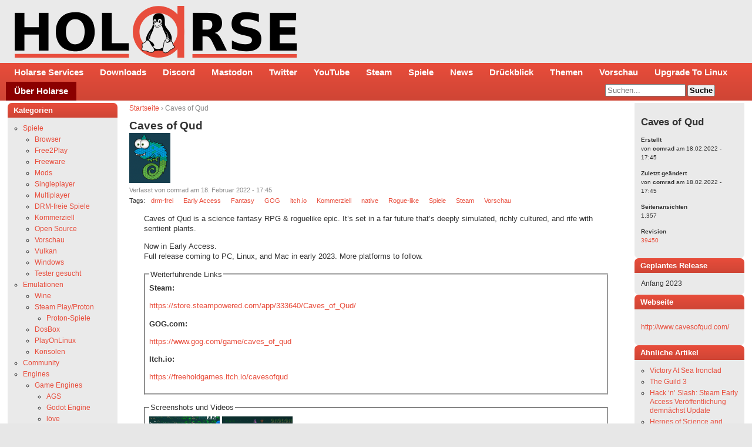

--- FILE ---
content_type: text/html; charset=utf-8
request_url: https://holarse.de/wiki/caves_qud
body_size: 10659
content:
<!DOCTYPE html>
<html lang="de">
<head>
<meta http-equiv="Content-Type" content="text/html; charset=utf-8" />
  <title>Caves of Qud | HOLARSE - Spielen unter Linux</title>
  <meta http-equiv="Content-Type" content="text/html; charset=utf-8" />
<link rel="shortcut icon" href="/sites/default/files/cti_flex_favicon_0.png" type="image/x-icon" />
<meta name="description" content="Holarse zeigt wie man unter Linux spielt, Linuxspiele zum Laufen bekommt, was das neuste zum Thema Spielen unter Linux ist und bietet eine Community für alles was Linuxspieler haben wollen. Ihr findet bei uns Mumble, Dedicated Server mit den neusten Spielen und vieles mehr." />
<meta name="abstract" content="Spielen unter Linux" />
<meta name="keywords" content="Linux,Gamer,Spiele,Games,Gaming,Steam,SteamOS,Holarse,Zocken,Ubuntu,OpenSUSE,Arch,Manjaro,Linux Mint,Debian,Fedora,Dedicated Server,Howto,Tutorial,News,Review,Preview,itch,drm-frei,Early Access,Fantasy,GOG,itch.io,Kommerziell,native,Rogue-like,Vorschau" />
<meta name="copyright" content="2000 - 2023 Bernd Ritter" />
<link rel="canonical" href="https://holarse.de/wiki/caves_qud" />
<meta name="revisit-after" content="1 day" />
  <meta name="google-site-verification" content="OUwhUGuVdfn7vAH0GIF5ka1FEADilOoHGoa5KK2I_xM" />
  <meta name="google-site-verification" content="VQ9WlPYVppa9q7NS68NmrX5IJdxWaCT1LbVnAlD8Fuo" />	
  <meta name="msvalidate.01" content="EEF0B277EED2840CA87A1E3D6F67E56C" />
  <meta name="viewport" content="initial-scale=1, maximum-scale=1, user-scalable=1">
  <meta property="og:site_name" content="Holarse - Spielen unter Linux" /> 
  <meta property="og:image" content="https://holarse.de/sites/default/files/logo_holarse_square.png">
  <meta property="og:title" content="Caves of Qud" />
  <meta name="fediverse:creator" content="@holarse@mastodon.social" />
  <meta property="og:locale" content="de_DE" />
  	<meta property="og:type" content="article" />
    <link type="text/css" rel="stylesheet" media="all" href="/sites/default/files/css/css_c1ec647b18216b7a1515cca4991abf2c.css" />
<link type="text/css" rel="stylesheet" media="print" href="/sites/default/files/css/css_b0474c01023a66705e3c6ba2a6348198.css" />
<!--[if IE]>
<link type="text/css" rel="stylesheet" media="all" href="/themes/cti_flex/ie.css?L" />
<![endif]-->
  <script type="text/javascript" src="/sites/default/files/js/js_3c2d466c3a459bddce720e5becf4a58b.js"></script>
<script type="text/javascript">
<!--//--><![CDATA[//><!--
jQuery.extend(Drupal.settings, { "basePath": "/", "fancybox": { "options": { "width": "425", "height": "355", "padding": 10, "margin": 20, "titleShow": true, "titlePosition": "outside", "scrolling": "auto", "showCloseButton": 1, "showNavArrows": 1, "cyclic": 1, "opacity": 1, "overlayShow": 1, "overlayColor": "#666", "overlayOpacity": "0.3", "hideOnOverlayClick": 1, "hideOnContentClick": 1, "enableEscapeButton": 1, "centerOnScroll": 1, "autoScale": true, "easingIn": "swing", "easingOut": "swing", "changeFade": "fast", "changeSpeed": 300, "transitionIn": "fade", "speedIn": 300, "transitionOut": "fade", "speedOut": 300 }, "selector": "a.imagecache.imagecache-screenshots" }, "extlink": { "extTarget": 0, "extClass": "ext", "extSubdomains": 1, "extExclude": "\\d*", "extInclude": "", "extCssExclude": "", "extCssExplicit": "", "extAlert": 0, "extAlertText": "This link will take you to an external web site. We are not responsible for their content.", "mailtoClass": "mailto" }, "CToolsUrlIsAjaxTrusted": { "/wiki/caves_qud?destination=node%2F8651": true, "/wiki/caves_qud": true } });
//--><!]]>
</script>
  <style type="text/css">
body {font-family: Verdana, Tahoma, Arial, Helvetica, "Bitstream Vera Sans", sans-serif;}
</style>  <style type="text/css">
#header-inner, #footer { background: #eaeaea none; }
#navbar, #sidebar-left .block h2.title, #sidebar-right .block h2.title { background: linear-gradient(#E84D3B,#CF4535); border: linear-gradient(#E84D3B,#CF4535); }
#sidebar-left .block .content, #sidebar-right .block .content { background-color: #eaeaea; border: 1px solid #eaeaea; }
#main a { color: #E84D3C; }
#suckerfishmenu a, #sidebar-left .block h2.title, #sidebar-right .block h2.title, #sidebar-left .block h2.title a, #sidebar-right .block h2.title a{ color: #fff; }
</style>
  <style>
    #sidebar-left .block h2.title, #sidebar-right .block h2.title {
     border: none;
    }
    body {
      padding: 0px;
    } 
    #footer .content a {
      color: #E84D3C;
    }
    #suckerfishmenu ul.menu li.leaf.last a {
 	background-color: darkred;
    }	
    #revise-msg {
	padding: 25px;
	background: gainsboro;
    }
  </style>  
</head>

<body class="not-front not-logged-in node-type-page two-sidebars page-wiki-caves-qud section-wiki">

  <div id="page"><div id="page-inner">

    <a name="top" id="navigation-top"></a>

    <div id="header"><div id="header-inner" class="clear-block" style="padding: 5px">

      
              <div id="logo-title">

                      <div id="logo"><a href="/" title="Holarse - Spielen unter Linux" rel="home"><img src="/sites/default/files/cti_flex_logo.png" alt="Holarse - Spielen unter Linux" id="logo-image" /></a></div>
          
      
        </div> <!-- /#logo-title -->
      
      
    </div></div> <!-- /#header-inner, /#header -->

    <div id="main"><div id="main-inner" class="clear-block with-navbar">

      <div id="content"><div id="content-inner">

        
        
                  <div id="content-header">
            <div class="breadcrumb"><a href="/">Startseite</a> › Caves of Qud</div>                          <h1 class="title">Caves of Qud</h1>
                                                          </div> <!-- /#content-header -->
        
        <div id="content-area">
          
<div id="node-8651" class="node node-type-page"><div class="node-inner"> 

 
  <div class="picture">
  <img src="https://holarse.de/sites/default/files/pictures/picture-1.png" alt="Bild des Benutzers comrad" title="Bild des Benutzers comrad"  /></div>

  
  
      <div class="meta">
              <div class="submitted">
          Verfasst von comrad am 18. Februar 2022 - 17:45        </div>
      
      	<div class="terms terms-inline">Tags: <ul class="links inline"><li class="taxonomy_term_817 first"><a href="/category/freie_stichworte/drm_frei" rel="tag" title="">drm-frei</a></li>
<li class="taxonomy_term_877"><a href="/category/freie_stichworte/early_access" rel="tag" title="">Early Access</a></li>
<li class="taxonomy_term_622"><a href="/category/freie_stichworte/fantasy" rel="tag" title="">Fantasy</a></li>
<li class="taxonomy_term_960"><a href="/category/freie_stichworte/gog" rel="tag" title="">GOG</a></li>
<li class="taxonomy_term_1295"><a href="/category/freie_stichworte/itchio" rel="tag" title="">itch.io</a></li>
<li class="taxonomy_term_202"><a href="/category/stichworte/spiele/kommerziell" rel="tag" title="">Kommerziell</a></li>
<li class="taxonomy_term_510"><a href="/category/stichworte/native" rel="tag" title="">native</a></li>
<li class="taxonomy_term_222"><a href="/category/stichworte/rogue_like" rel="tag" title="">Rogue-like</a></li>
<li class="taxonomy_term_200"><a href="/category/stichworte/spiele" rel="tag" title="">Spiele</a></li>
<li class="taxonomy_term_692"><a href="/category/freie_stichworte/steam" rel="tag" title="">Steam</a></li>
<li class="taxonomy_term_206 last"><a href="/category/stichworte/spiele/vorschau" rel="tag" title="">Vorschau</a></li>
</ul></div>
          </div>
  
  <div class="content">
    <p>Caves of Qud is a science fantasy RPG &amp; roguelike epic. It’s set in a far future that’s deeply simulated, richly cultured, and rife with sentient plants.</p>
<p>Now in Early Access.<br />
Full release coming to PC, Linux, and Mac in early 2023. More platforms to follow.</p>
<fieldset class="fieldgroup group-weiterfhrende-links"><legend>Weiterführende Links</legend><div class="field field-type-text field-field-steam">
      <div class="field-label">Steam:&nbsp;</div>
    <div class="field-items">
            <div class="field-item odd">
                    <p><a href="https://store.steampowered.com/app/333640/Caves_of_Qud/">https://store.steampowered.com/app/333640/Caves_of_Qud/</a></p>
        </div>
        </div>
</div>
<div class="field field-type-text field-field-gog">
      <div class="field-label">GOG.com:&nbsp;</div>
    <div class="field-items">
            <div class="field-item odd">
                    <p><a href="https://www.gog.com/game/caves_of_qud">https://www.gog.com/game/caves_of_qud</a></p>
        </div>
        </div>
</div>
<div class="field field-type-text field-field-itchio">
      <div class="field-label">Itch.io:&nbsp;</div>
    <div class="field-items">
            <div class="field-item odd">
                    <p><a href="https://freeholdgames.itch.io/cavesofqud">https://freeholdgames.itch.io/cavesofqud</a></p>
        </div>
        </div>
</div>
</fieldset>
<fieldset class="fieldgroup group-multimedia"><legend>Screenshots und Videos</legend><div class="field field-type-filefield field-field-screenshots">
    <div class="field-items">
            <div class="field-item odd">
                    <a href="https://holarse.de/sites/default/files/2022-02-18-1/rjd1WV.png" class="imagecache imagecache-screenshots imagecache-imagelink imagecache-screenshots_imagelink"><img src="https://holarse.de/sites/default/files/imagecache/screenshots/2022-02-18-1/rjd1WV.png" alt="" title="" width="120" height="120" class="imagecache imagecache-screenshots"/></a>        </div>
              <div class="field-item even">
                    <a href="https://holarse.de/sites/default/files/2022-02-18-1/5ocg_P.png" class="imagecache imagecache-screenshots imagecache-imagelink imagecache-screenshots_imagelink"><img src="https://holarse.de/sites/default/files/imagecache/screenshots/2022-02-18-1/5ocg_P.png" alt="" title="" width="120" height="120" class="imagecache imagecache-screenshots"/></a>        </div>
        </div>
</div>
<div class="field field-type-emvideo field-field-videos">
    <div class="field-items">
            <div class="field-item odd">
                    <div class="emvideo emvideo-preview emvideo-youtube"><div id="media-youtube-1" class="media-youtube">
  		<iframe id='ytplayer-Qqz0p_kiDIQ' type='text/html' width='425' height='350' src='//www.youtube-nocookie.com/embed/Qqz0p_kiDIQ?origin=https://www.holarse-linuxgaming.de' frameborder='0' allow="accelerometer; autoplay; clipboard-write; encrypted-media; gyroscope; picture-in-picture" allowfullscreen></iframe></div>
</div>        </div>
        </div>
</div>
</fieldset>
  </div>

  <div class="node-links">
    <ul class="links inline"><li class="comment_forbidden first"><span><a href="/user/login?destination=node%2F8651%23comment-form">Anmelden</a> oder <a href="/user/register?destination=node%2F8651%23comment-form">Registrieren</a> um Kommentare zu schreiben</span></li>
<li class="statistics_counter last"><span>1357 Aufrufe</span></li>
</ul>  </div>

  <div class="clear-block"></div>

 
</div></div> <!-- /node-inner, /node -->

<div id="forum-comments" class="de">
  <a id="comment-16328"></a>

    

<div id="post-16328" class="forum-post clear-block posted-by-313 comment comment-published odd first last">
  <div class="forum-post-info clear-block">
    <div class="forum-posted-on">
      6. Dezember 2024 - 23:05
          </div>

    
        
    <span class="forum-post-number"><a href="/wiki/caves_qud#comment-16328" class="active">#2</a></span>
  </div> 
  <div class="forum-post-wrapper">
    <div class="forum-post-panel-sub">
              

<div class="author-pane">
 <div class="author-pane-inner">
        <div class="author-pane-section author-pane-general">
            <div class="author-pane-line author-name">
        meldrian      </div>

                    
  <div class="picture">
          <img src="https://holarse.de/sites/default/files/pictures/picture-313.png" alt="Bild des Benutzers meldrian" title="Bild des Benutzers meldrian"  />      </div>
      
                    <div class="author-pane-line author-offline">
           Offline        </div>
      
            
            
            
                    <div class="author-pane-line author-joined">
          <span class="author-pane-label">Beigetreten:</span> 12.05.2009        </div>
      
                    <div class="author-pane-line author-posts">
          <span class="author-pane-label">Beiträge:</span> 2150        </div>
      
                </div>

        <div class="author-pane-section author-pane-contact">
            
            
            
                </div>

        <div class="author-pane-section author-pane-admin">
            
          
               </div>
  </div>
</div>
          </div>

    <div class="forum-post-panel-main clear-block">
      
      <div class="forum-post-content">
        <p>Der Titel ist am 05. Dezember 2024 aus dem Early Access gefallen. Nach 17 Jahren. In dem Alter lernen andere gerade Autofahren. Respekt!</p>
      </div>

      
          </div>
  </div> 
  <div class="forum-post-footer clear-block">
    <div class="forum-jump-links">
      <a href="#forum-topic-top" title="Zum Seitenanfang springen" class="af-button-small"><span>Oben</span></a>
    </div>

          <div class="forum-post-links">
        <ul class="links"><li class="comment_forbidden first last"><span><a href="/user/login?destination=node%2F8651%23comment-form">Anmelden</a> oder <a href="/user/register?destination=node%2F8651%23comment-form">Registrieren</a> um Kommentare zu schreiben</span></li>
</ul>      </div>
      </div> </div> 
    </div>
        </div>

        
        
      </div></div> <!-- /#content-inner, /#content -->

              <div id="navbar"><div id="navbar-inner" class="clear-block region region-navbar">

          <a name="navigation" id="navigation"></a>

	                 <div id="suckerfishmenu">
                <ul class="menu"><li class="leaf first"><a href="/wiki/holarse_services" title="Holarse bietet Voip, GameServer und vieles mehr">Holarse Services</a></li>
<li class="leaf"><a href="//files.holarse.de" title="Linux-Gaming Downloads natürlich in der Klaud">Downloads</a></li>
<li class="leaf"><a href="https://discord.gg/TZSmUyg" title="">Discord</a></li>
<li class="leaf"><a href="https://mastodon.social/@holarse" title="Holarse im Fediverse - Auf GNUsocial/Mastodon/StatusNet">Mastodon</a></li>
<li class="leaf"><a href="https://twitter.com/holarse" title="Linux-Spiele topaktuell auf Twitter">Twitter</a></li>
<li class="leaf"><a href="https://www.youtube.com/holarse" title="Linux-Gaming-Videos en masse auf Youtube">YouTube</a></li>
<li class="leaf"><a href="https://store.steampowered.com/curator/4317648-Holarse-Linuxgaming" title="">Steam</a></li>
<li class="leaf"><a href="/tags/200" title="">Spiele</a></li>
<li class="leaf"><a href="/news" title="">News</a></li>
<li class="leaf"><a href="/category/stichworte/sammelnews" title="">Drückblick</a></li>
<li class="leaf"><a href="/category/freie_stichworte/thema" title="">Themen</a></li>
<li class="leaf"><a href="/vorschau" title="Was kommt bald für Linux? Hier stehts!">Vorschau</a></li>
<li class="leaf"><a href="https://www.upgradetolinux.com/linux-gaming/" title="">Upgrade To Linux</a></li>
<li class="leaf last"><a href="/wiki/%C3%BCber_holarse" title="">Über Holarse</a></li>
</ul>              </div>
          
                      <div id="search-box">
              <form action="/wiki/caves_qud"  accept-charset="UTF-8" method="post" id="search-theme-form">
<div><div id="search" class="container-inline">
  <div class="form-item" id="edit-search-theme-form-1-wrapper">
 <label for="edit-search-theme-form-1">Diese Website durchsuchen: </label>
 <input type="text" maxlength="128" name="search_theme_form" id="edit-search-theme-form-1" size="15" value="" title="Geben Sie die Begriffe ein, nach denen Sie suchen." class="form-text" />
</div>
<input type="submit" name="op" id="edit-submit-1" value="Suche"  class="form-submit" />
<input type="hidden" name="form_build_id" id="form-GS5xmrdX5rHZC_PKS23Mgs_tGXACadfLAT5mrSnOMjo" value="form-GS5xmrdX5rHZC_PKS23Mgs_tGXACadfLAT5mrSnOMjo"  />
<input type="hidden" name="form_id" id="edit-search-theme-form" value="search_theme_form"  />
</div>

</div></form>
            </div> <!-- /#search-box -->
          
          
        </div></div> <!-- /#navbar-inner, /#navbar -->
      
              <div id="sidebar-left"><div id="sidebar-left-inner" class="region region-left">
          
<div id="block-menu-menu-taxmenu" class="block block-menu region-odd odd region-count-1 count-1 block-1"><div class="block-inner">

      <h2 class="title">Kategorien</h2>
  
  <div class="content">
    <ul class="menu"><li class="expanded first"><a href="/tags/200" title="">Spiele</a><ul class="menu"><li class="leaf first"><a href="/tags/200%2C509" title="">Browser</a></li>
<li class="leaf"><a href="https://www.holarse-linuxgaming.de/tags/510%2C200%2C761" title="">Free2Play</a></li>
<li class="leaf"><a href="/tags/510%2C200%2C204" title="">Freeware</a></li>
<li class="leaf"><a href="/tags/200%2C355" title="">Mods</a></li>
<li class="leaf"><a href="/category/freie_stichworte/singleplayer" title="">Singleplayer</a></li>
<li class="leaf"><a href="/wiki/multiplayerspieleliste" title="">Multiplayer</a></li>
<li class="leaf"><a href="https://www.holarse-linuxgaming.de/tags/510%2C200%2C202%2C817" title="">DRM-freie Spiele</a></li>
<li class="collapsed"><a href="/tags/510%2C200%2C202" title="">Kommerziell</a></li>
<li class="collapsed"><a href="/tags/200%2C201" title="">Open Source</a></li>
<li class="collapsed"><a href="/tags/200%2C206" title="">Vorschau</a></li>
<li class="leaf"><a href="https://www.holarse-linuxgaming.de/category/freie_stichworte/vulkan" title="">Vulkan</a></li>
<li class="leaf"><a href="/tags/200%2C207" title="">Windows</a></li>
<li class="leaf last"><a href="/testerwanted" title="">Tester gesucht</a></li>
</ul></li>
<li class="expanded"><a href="/tags/242" title="">Emulationen</a><ul class="menu"><li class="leaf first"><a href="/tags/242%2C234" title="">Wine</a></li>
<li class="expanded"><a href="https://www.holarse-linuxgaming.de/wiki/proton" title="">Steam Play/Proton</a><ul class="menu"><li class="leaf first last"><a href="https://www.holarse-linuxgaming.de/tags/200%2C202%2C1472" title="">Proton-Spiele</a></li>
</ul></li>
<li class="leaf"><a href="https://www.holarse-linuxgaming.de/tags/379%2C200" title="">DosBox</a></li>
<li class="leaf"><a href="https://www.holarse-linuxgaming.de/wiki/playonlinux" title="">PlayOnLinux</a></li>
<li class="leaf last"><a href="/tags/237" title="">Konsolen</a></li>
</ul></li>
<li class="collapsed"><a href="/tags/229" title="">Community</a></li>
<li class="expanded"><a href="/tags/228" title="">Engines</a><ul class="menu"><li class="expanded first"><a href="/tags/1423" title="">Game Engines</a><ul class="menu"><li class="leaf first"><a href="https://www.holarse-linuxgaming.de/tags/804" title="">AGS</a></li>
<li class="leaf"><a href="/tags/1359" title="">Godot Engine</a></li>
<li class="leaf"><a href="https://www.holarse-linuxgaming.de/tags/750" title="">löve</a></li>
<li class="leaf last"><a href="/tags/236" title="">ScummVM</a></li>
</ul></li>
<li class="leaf last"><a href="/tags/1425" title="">Game Frameworks</a></li>
</ul></li>
<li class="leaf"><a href="/tags/488" title="">Distributionen</a></li>
<li class="expanded"><a href="/wiki/dedicated_server" title="">Dedicated Server</a><ul class="menu"><li class="leaf first last"><a href="/tags/267" title="">Spiele mit Servern</a></li>
</ul></li>
<li class="expanded"><a href="/tags/232" title="">Tools</a><ul class="menu"><li class="leaf first"><a href="/tags/232%2C1333" title="">Benchmarks</a></li>
<li class="leaf"><a href="https://www.holarse-linuxgaming.de/tags/232,1378" title="">Game Clients</a></li>
<li class="leaf"><a href="/tags/232%2C874" title="">Recording (Video)</a></li>
<li class="leaf"><a href="/tags/232%2C1202" title="">Streaming</a></li>
<li class="leaf"><a href="/tags/232%2C1306" title="">VoIP/Voice-Chat</a></li>
<li class="leaf"><a href="https://holarse.de/tags/232,1187" title="">Server-Browser</a></li>
<li class="leaf last"><a href="/tags/232%2C234" title="Tools für Wine">Wine</a></li>
</ul></li>
<li class="expanded"><a href="/tags/223" title="">Treiber</a><ul class="menu"><li class="leaf first"><a href="https://www.holarse-linuxgaming.de/tags/223%2C721" title="">Gamepads</a></li>
<li class="expanded"><a href="/tags/223%2C224" title="">Grafik</a><ul class="menu"><li class="leaf first"><a href="/tags/223%2C224%2C268" title="">Nvidia</a></li>
<li class="leaf"><a href="/wiki/amd" title="">AMD</a></li>
<li class="leaf last"><a href="/tags/223%2C224%2C280" title="">intel</a></li>
</ul></li>
<li class="leaf"><a href="/tags/223%2C279" title="">Joystick</a></li>
<li class="leaf last"><a href="/tags/223%2C225" title="">Sound</a></li>
</ul></li>
<li class="leaf"><a href="/tags/294" title="">Glossar</a></li>
<li class="leaf"><a href="/tags/229%2C378" title="">Händler</a></li>
<li class="leaf"><a href="/tags/703" title="">Hardware</a></li>
<li class="expanded last"><a href="https://www.holarse-linuxgaming.de/wiki/%C3%BCber_holarse" title="">Über Holarse</a><ul class="menu"><li class="leaf first"><a href="/revise" title="">Artikel-Autoren gesucht</a></li>
<li class="leaf"><a href="https://www.holarse-linuxgaming.de/wiki/%C3%B6ffentlichkeitsarbeit" title="">Öffentlichkeitsarbeit</a></li>
<li class="leaf"><a href="https://www.holarse-linuxgaming.de/wiki/Timeline_von_Holarse" title="">Timeline</a></li>
<li class="collapsed last"><a href="/wiki/links" title="">Links</a></li>
</ul></li>
</ul>  </div>

  
</div></div> <!-- /block-inner, /block -->

<div id="block-user-0" class="block block-user region-even even region-count-2 count-2 block-2"><div class="block-inner">

      <h2 class="title">Benutzeranmeldung</h2>
  
  <div class="content">
    <form action="/wiki/caves_qud?destination=node%2F8651"  accept-charset="UTF-8" method="post" id="user-login-form">
<div><div class="form-item" id="edit-name-wrapper">
 <label for="edit-name">Benutzername: <span class="form-required" title="Diese Angabe wird benötigt.">*</span></label>
 <input type="text" maxlength="60" name="name" id="edit-name" size="15" value="" class="form-text required" />
</div>
<div class="form-item" id="edit-pass-wrapper">
 <label for="edit-pass">Passwort: <span class="form-required" title="Diese Angabe wird benötigt.">*</span></label>
 <input type="password" name="pass" id="edit-pass"  maxlength="60"  size="15"  class="form-text required" />
</div>
<div class="form-item" id="edit-persistent-login-wrapper">
 <label class="option" for="edit-persistent-login"><input type="checkbox" name="persistent_login" id="edit-persistent-login" value="1"   class="form-checkbox" /> Remember me</label>
</div>
<input type="submit" name="op" id="edit-submit" value="Anmelden"  class="form-submit" />
<div class="item-list"><ul><li class="first"><a href="/user/register" title="Ein neues Benutzerkonto erstellen.">Neues Benutzerkonto erstellen</a></li>
<li class="last"><a href="/user/password" title="Ein neues Passwort per E-Mail anfordern.">Neues Passwort anfordern</a></li>
</ul></div><input type="hidden" name="form_build_id" id="form-k11XyULrEojIqquamd3w0BLG22DHOIwXbE2XxWpvepc" value="form-k11XyULrEojIqquamd3w0BLG22DHOIwXbE2XxWpvepc"  />
<input type="hidden" name="form_id" id="edit-user-login-block" value="user_login_block"  />

</div></form>
  </div>

  
</div></div> <!-- /block-inner, /block -->

<div id="block-user-1" class="block block-user region-odd odd region-count-3 count-3 block-3"><div class="block-inner">

      <h2 class="title">Navigation</h2>
  
  <div class="content">
    <ul class="menu"><li class="leaf first last"><a href="/wiki/wiki_hilfe" title="">Wiki-Hilfe</a></li>
</ul>  </div>

  
</div></div> <!-- /block-inner, /block -->

<div id="block-block-13" class="block block-block region-even even region-count-4 count-4 block-4"><div class="block-inner">

      <h2 class="title">Wiki-Hinweise</h2>
  
  <div class="content">
    <p>In diesem <b>Wiki</b> kann jeder registrierte Benutzer alle Artikel bearbeiten und/oder neue Artikel anlegen. So könnt ihr über euer Lieblings-Linuxspiel berichten, oder anderen eure Tricks zukommen lassen, wie ihr ein Spiel unter Wine zum Laufen bekommen habt.</p>

<p>Einfach anmelden und mitschreiben!</p>
<p>
Beachtet dazu vorher unseren <a href="/wiki/Musterartikel">Musterartikel</a> und lest euch die <a href="http://meta.wikimedia.org/wiki/Cheatsheet">Wiki-Befehle</a> durch.
</p>
<p><a href="/node/add">Neuer Artikel</a></p>
<p>
Bei Fragen stehen wir natürlich gerne im <a href="/forum">Forum</a> oder im <a href="/wiki/holarse_services#toc2">IRC</a> zur Verfügung.
</p>  </div>

  
</div></div> <!-- /block-inner, /block -->
        </div></div> <!-- /#sidebar-left-inner, /#sidebar-left -->
      
              <div id="sidebar-right"><div id="sidebar-right-inner" class="region region-right">
          
<div id="block-views-holarse_article_credits-block_1" class="block block-views region-odd odd region-count-1 count-5 block-1"><div class="block-inner">

  
  <div class="content">
    <div class="view view-holarse-article-credits view-id-holarse_article_credits view-display-id-block_1 view-dom-id-7a39ff6b6124b95e4b2395a0b7f1b934">
    
  
  
      <div class="view-content">
        <div class="views-row views-row-1 views-row-odd views-row-first views-row-last">
      
  <div class="views-field views-field-title">        <span class="field-content"><h2>Caves of Qud</h2></span>  </div>  
  <div class="views-field views-field-field-screenshots-fid">        <div class="field-content"></div>  </div>  
  <div class="views-field views-field-name">        <span class="field-content"><p><small><strong>Erstellt</strong><br />von <strong>comrad</strong> am 18.02.2022 - 17:45</small></p></span>  </div>  
  <div class="views-field views-field-name-1">        <span class="field-content"><p><small><strong>Zuletzt geändert</strong><br />von <strong>comrad</strong> am 18.02.2022 - 17:45</small></p></span>  </div>  
  <div class="views-field views-field-totalcount">        <span class="field-content"><p><small><strong>Seitenansichten</strong><br />1,357</small></p></span>  </div>  
  <div class="views-field views-field-vid">        <span class="field-content"><p><small><strong>Revision</strong><br />
<a href="/node/8651/revisions">
39450
</a>
</small></p></span>  </div>  </div>
    </div>
  
  
  
  
  
  
</div>  </div>

  
</div></div> <!-- /block-inner, /block -->

<div id="block-views-releasedate-block_1" class="block block-views region-even even region-count-2 count-6 block-2"><div class="block-inner">

      <h2 class="title">Geplantes Release</h2>
  
  <div class="content">
    <div class="view view-releasedate view-id-releasedate view-display-id-block_1 view-dom-id-d9fb236184bee53a138fb84d1ed016bb">
    
  
  
      <div class="view-content">
        <div class="views-row views-row-1 views-row-odd views-row-first views-row-last">
      
  <div class="views-field views-field-field-release-value">        <span class="field-content">Anfang 2023</span>  </div>  </div>
    </div>
  
  
  
  
  
  
</div>  </div>

  
</div></div> <!-- /block-inner, /block -->

<div id="block-cck_blocks-field_homepage" class="block block-cck_blocks region-odd odd region-count-3 count-7 block-3"><div class="block-inner">

      <h2 class="title">Webseite</h2>
  
  <div class="content">
    <div class="field field-type-text field-field-homepage">
    <div class="field-items">
            <div class="field-item odd">
                    <p><a href="http://www.cavesofqud.com/">http://www.cavesofqud.com/</a></p>
        </div>
        </div>
</div>
  </div>

  
</div></div> <!-- /block-inner, /block -->

<div id="block-similar-0" class="block block-similar region-even even region-count-4 count-8 block-4"><div class="block-inner">

      <h2 class="title">Ähnliche Artikel</h2>
  
  <div class="content">
    <div class="item-list"><ul><li class="first"><a href="/wiki/victory_sea_ironclad" rel="nofollow">Victory At Sea Ironclad</a></li>
<li><a href="/wiki/guild_3" rel="nofollow">The Guild 3</a></li>
<li><a href="/news/hack_%E2%80%98n%E2%80%99_slash_steam_early_access_ver%C3%B6ffentlichung_demn%C3%A4chst_update" rel="nofollow">Hack ‘n’ Slash: Steam Early Access Veröffentlichung demnächst Update </a></li>
<li><a href="/wiki/heroes_science_and_fiction" rel="nofollow">Heroes of Science and Fiction</a></li>
<li class="last"><a href="/wiki/storm_united" rel="nofollow">Storm United</a></li>
</ul></div>  </div>

  
</div></div> <!-- /block-inner, /block -->
        </div></div> <!-- /#sidebar-right-inner, /#sidebar-right -->
      
    </div></div> <!-- /#main-inner, /#main -->

          <div id="footer"><div id="footer-inner" class="region region-footer">

        
        
<div id="block-block-1" class="block block-block region-odd odd region-count-1 count-9 block-1"><div class="block-inner">

  
  <div class="content">
    <p>
&copy; 2000 - 2026 Bernd Ritter - <a href="/content/impressum">Impressum</a> - <a href="/content/datenschutz">Datenschutz</a> - <a href="/wiki/über_holarse">Über uns</a>
</p>

<p>
Alle hier verwendeten Marken- oder Firmennamen unterliegen ausschliesslich den Rechten der jeweiligen Inhaber.
</p>
<p>
Die erstellten Artikel sind zumeist von unterschiedlichen Autoren und unterliegen der <a href="https://creativecommons.org/licenses/by-nc/2.0/de/" title="Namensnennung-Nicht kommerziell 2.0 Deutschland (CC BY-NC 2.0 DE)">CC BY-NC 2.0</a>.
</p>

<table border="0">
<tr>
<td>
<a href="http://ipv6-test.com"><img src="/sites/default/files/button-ipv6-80x15.png" alt="Bereit für IPv6"></a> 
</td>
<td>
<!-- License -->
<a rel="license" href="//creativecommons.org/licenses/by-nc/2.0/de/"><img alt="Creative Commons License" style="border-width:0" src="/sites/default/files/88x31.png"/></a>
</td>
<td>
<!-- Powered by drupal -->
<a href="//drupal.org"><img alt="ipv6 ready" src="/misc/powered-gray-80x15.png" style="border-width:0" /></a>
</td>
<!-- Jugendschutz -->
<td>
<a href="http://www.jugendschutzprogramm.de/download"><img alt="Diese Seite ist ab 18 Jahren geeignet" src="/misc/jusprog-age-de-icon-18.png" /></a>
</td>
</tr>
</table>  </div>

  
</div></div> <!-- /block-inner, /block -->

      </div></div> <!-- /#footer-inner, /#footer -->
    
  </div></div> <!-- /#page-inner, /#page -->

  
  
<script>
 // $("a.imagecache-screenshots").fancybox();

$("#edit-search-theme-form-1").attr("placeholder", "Suchen...");

</script>

<style>
 td.adventstext {
  padding-left: 15px;
  padding-right: 15px;
  vertical-align: top;
 }

 .shortnews-frontpage {
    padding: 10px;
  } 

  .shortnews-frontpage a {
    font-weight: bold;
  } 

  .shortnews-bottom {
    width: 100%;
    padding-bottom: 25px;
  }

  .shortnews-frontpage tr {
    padding-bottom: 20px;
  } 

  #block-views-ShortNews-block_1 h2 {
    font-size: 1.5em;
    padding: 0.15em;
    background: linear-gradient(#E84D3B,#CF4535);
    -webkit-border-top-left-radius: 7px;-webkit-border-top-right-radius: 7px;
    color: white;
  }

  #block-views-holarse_random_article-block_2 h2 {
    font-size: 1.5em;
    padding: 0.15em;
    background: linear-gradient(#E84D3B,#CF4535);
    -webkit-border-top-left-radius: 7px;-webkit-border-top-right-radius: 7px;
    color: white;
   } 

  #block-views-new_articles-block_1 {
    padding-top: 10px;
} 

  #block-views-new_articles-block_1 h2 {
     font-size: 1.5em;
    padding: 0.15em;
    background: linear-gradient(#E84D3B,#CF4535);
    -webkit-border-top-left-radius: 7px;-webkit-border-top-right-radius: 7px;
    color: white;
  }

 .content p img {max-width: 100%;max-height: 100%;}

 .content {
	padding-left: 25px;
	padding-right: 25px;
 }

#block-block-23 {
	padding-top: 25px;
}

#block-block-23 p {
	display: none;
}

#block-views-TopTitel-block_1 {
	display: none;
}

#sidebar-right {
	display: none;
}

@media screen and (min-width: 800px) { 
	#sidebar-right {
		display: block;
	}

	#block-views-TopTitel-block_1 {
		display: block;		
	}

	#block-block-23 {
		padding-top: 0px;
		display: block;
	}

	#block-block-23 p {
		display: block;
	}
}

 #block-views-TopTitel-block_1 img {
	max-width: 100%;
 }


 .top-teaser {
	position: relative;
	top: -50px;
	color: white;
	background: linear-gradient(to right, rgba(0,0,0,0.4), rgba(0,0,0,0));
	font-weight: bold;
	max-width: 96%;
	padding: 15px;
	font-size: 1.75em;
}

.with-navbar #content, .with-navbar #sidebar-left, .with-navbar #sidebar-right {
	margin-top: 55px;
}

@media(min-width: 1800px) {
        .with-navbar #content, .with-navbar #sidebar-left, .with-navbar #sidebar-right {
                margin-top: 35px;
        }
}

@media(max-width: 1200px) {
	#sidebar-right {
		display: none;
	}

	#block-views-TopTitel-block_1 {
		display: none;
	}
	
	#content-bottom {
		display: none;
	}
	
	.two-sidebars #content-inner {
		padding-right: 0px;
	}
}

.group-multimedia .field-item {
	display:inline-block;
}

.holatable {
}

.holatable td, .holatable th {
	border: 1px solid #000;
} 

.holatable.center td, .holatable.center th {
	text-align: center;
}
 
.holatable--header {
    font-style: italic;
    background: linear-gradient(#E84D3B,#CF4535);
    color: #fff;
}	

.mwidth-450 {
    max-width:450px;
}
 
.mwidth-550 {
    max-width:550px;
}
 
.mwidth-650 {
    max-width:650px;
}
 
.mwidth-750 {
    max-width:750px;
}
 
.mwidth-850 {
    max-width:850px;
}

.media-youtube iframe {
	width: 420px;
	height: 236px
}

</style>

<script>
$(document).ready(function() {
    if ($("div.node-type-shortnews").length >= 1) {
	var lnk = $("div.node-type-shortnews .field-item:first a");
	window.location = lnk.attr("href");
    }
});
</script>

<a rel="me" href="https://mastodon.social/@holarse" style="visibility:hidden">Mastodon</a>

</body>
</html>


--- FILE ---
content_type: text/html; charset=utf-8
request_url: https://www.youtube-nocookie.com/embed/Qqz0p_kiDIQ?origin=https://www.holarse-linuxgaming.de
body_size: 46513
content:
<!DOCTYPE html><html lang="en" dir="ltr" data-cast-api-enabled="true"><head><meta name="viewport" content="width=device-width, initial-scale=1"><script nonce="KZIIiAjZFe1ad7wASJXD8g">if ('undefined' == typeof Symbol || 'undefined' == typeof Symbol.iterator) {delete Array.prototype.entries;}</script><style name="www-roboto" nonce="Nawm2aMhIWXxDslIJGzhwg">@font-face{font-family:'Roboto';font-style:normal;font-weight:400;font-stretch:100%;src:url(//fonts.gstatic.com/s/roboto/v48/KFO7CnqEu92Fr1ME7kSn66aGLdTylUAMa3GUBHMdazTgWw.woff2)format('woff2');unicode-range:U+0460-052F,U+1C80-1C8A,U+20B4,U+2DE0-2DFF,U+A640-A69F,U+FE2E-FE2F;}@font-face{font-family:'Roboto';font-style:normal;font-weight:400;font-stretch:100%;src:url(//fonts.gstatic.com/s/roboto/v48/KFO7CnqEu92Fr1ME7kSn66aGLdTylUAMa3iUBHMdazTgWw.woff2)format('woff2');unicode-range:U+0301,U+0400-045F,U+0490-0491,U+04B0-04B1,U+2116;}@font-face{font-family:'Roboto';font-style:normal;font-weight:400;font-stretch:100%;src:url(//fonts.gstatic.com/s/roboto/v48/KFO7CnqEu92Fr1ME7kSn66aGLdTylUAMa3CUBHMdazTgWw.woff2)format('woff2');unicode-range:U+1F00-1FFF;}@font-face{font-family:'Roboto';font-style:normal;font-weight:400;font-stretch:100%;src:url(//fonts.gstatic.com/s/roboto/v48/KFO7CnqEu92Fr1ME7kSn66aGLdTylUAMa3-UBHMdazTgWw.woff2)format('woff2');unicode-range:U+0370-0377,U+037A-037F,U+0384-038A,U+038C,U+038E-03A1,U+03A3-03FF;}@font-face{font-family:'Roboto';font-style:normal;font-weight:400;font-stretch:100%;src:url(//fonts.gstatic.com/s/roboto/v48/KFO7CnqEu92Fr1ME7kSn66aGLdTylUAMawCUBHMdazTgWw.woff2)format('woff2');unicode-range:U+0302-0303,U+0305,U+0307-0308,U+0310,U+0312,U+0315,U+031A,U+0326-0327,U+032C,U+032F-0330,U+0332-0333,U+0338,U+033A,U+0346,U+034D,U+0391-03A1,U+03A3-03A9,U+03B1-03C9,U+03D1,U+03D5-03D6,U+03F0-03F1,U+03F4-03F5,U+2016-2017,U+2034-2038,U+203C,U+2040,U+2043,U+2047,U+2050,U+2057,U+205F,U+2070-2071,U+2074-208E,U+2090-209C,U+20D0-20DC,U+20E1,U+20E5-20EF,U+2100-2112,U+2114-2115,U+2117-2121,U+2123-214F,U+2190,U+2192,U+2194-21AE,U+21B0-21E5,U+21F1-21F2,U+21F4-2211,U+2213-2214,U+2216-22FF,U+2308-230B,U+2310,U+2319,U+231C-2321,U+2336-237A,U+237C,U+2395,U+239B-23B7,U+23D0,U+23DC-23E1,U+2474-2475,U+25AF,U+25B3,U+25B7,U+25BD,U+25C1,U+25CA,U+25CC,U+25FB,U+266D-266F,U+27C0-27FF,U+2900-2AFF,U+2B0E-2B11,U+2B30-2B4C,U+2BFE,U+3030,U+FF5B,U+FF5D,U+1D400-1D7FF,U+1EE00-1EEFF;}@font-face{font-family:'Roboto';font-style:normal;font-weight:400;font-stretch:100%;src:url(//fonts.gstatic.com/s/roboto/v48/KFO7CnqEu92Fr1ME7kSn66aGLdTylUAMaxKUBHMdazTgWw.woff2)format('woff2');unicode-range:U+0001-000C,U+000E-001F,U+007F-009F,U+20DD-20E0,U+20E2-20E4,U+2150-218F,U+2190,U+2192,U+2194-2199,U+21AF,U+21E6-21F0,U+21F3,U+2218-2219,U+2299,U+22C4-22C6,U+2300-243F,U+2440-244A,U+2460-24FF,U+25A0-27BF,U+2800-28FF,U+2921-2922,U+2981,U+29BF,U+29EB,U+2B00-2BFF,U+4DC0-4DFF,U+FFF9-FFFB,U+10140-1018E,U+10190-1019C,U+101A0,U+101D0-101FD,U+102E0-102FB,U+10E60-10E7E,U+1D2C0-1D2D3,U+1D2E0-1D37F,U+1F000-1F0FF,U+1F100-1F1AD,U+1F1E6-1F1FF,U+1F30D-1F30F,U+1F315,U+1F31C,U+1F31E,U+1F320-1F32C,U+1F336,U+1F378,U+1F37D,U+1F382,U+1F393-1F39F,U+1F3A7-1F3A8,U+1F3AC-1F3AF,U+1F3C2,U+1F3C4-1F3C6,U+1F3CA-1F3CE,U+1F3D4-1F3E0,U+1F3ED,U+1F3F1-1F3F3,U+1F3F5-1F3F7,U+1F408,U+1F415,U+1F41F,U+1F426,U+1F43F,U+1F441-1F442,U+1F444,U+1F446-1F449,U+1F44C-1F44E,U+1F453,U+1F46A,U+1F47D,U+1F4A3,U+1F4B0,U+1F4B3,U+1F4B9,U+1F4BB,U+1F4BF,U+1F4C8-1F4CB,U+1F4D6,U+1F4DA,U+1F4DF,U+1F4E3-1F4E6,U+1F4EA-1F4ED,U+1F4F7,U+1F4F9-1F4FB,U+1F4FD-1F4FE,U+1F503,U+1F507-1F50B,U+1F50D,U+1F512-1F513,U+1F53E-1F54A,U+1F54F-1F5FA,U+1F610,U+1F650-1F67F,U+1F687,U+1F68D,U+1F691,U+1F694,U+1F698,U+1F6AD,U+1F6B2,U+1F6B9-1F6BA,U+1F6BC,U+1F6C6-1F6CF,U+1F6D3-1F6D7,U+1F6E0-1F6EA,U+1F6F0-1F6F3,U+1F6F7-1F6FC,U+1F700-1F7FF,U+1F800-1F80B,U+1F810-1F847,U+1F850-1F859,U+1F860-1F887,U+1F890-1F8AD,U+1F8B0-1F8BB,U+1F8C0-1F8C1,U+1F900-1F90B,U+1F93B,U+1F946,U+1F984,U+1F996,U+1F9E9,U+1FA00-1FA6F,U+1FA70-1FA7C,U+1FA80-1FA89,U+1FA8F-1FAC6,U+1FACE-1FADC,U+1FADF-1FAE9,U+1FAF0-1FAF8,U+1FB00-1FBFF;}@font-face{font-family:'Roboto';font-style:normal;font-weight:400;font-stretch:100%;src:url(//fonts.gstatic.com/s/roboto/v48/KFO7CnqEu92Fr1ME7kSn66aGLdTylUAMa3OUBHMdazTgWw.woff2)format('woff2');unicode-range:U+0102-0103,U+0110-0111,U+0128-0129,U+0168-0169,U+01A0-01A1,U+01AF-01B0,U+0300-0301,U+0303-0304,U+0308-0309,U+0323,U+0329,U+1EA0-1EF9,U+20AB;}@font-face{font-family:'Roboto';font-style:normal;font-weight:400;font-stretch:100%;src:url(//fonts.gstatic.com/s/roboto/v48/KFO7CnqEu92Fr1ME7kSn66aGLdTylUAMa3KUBHMdazTgWw.woff2)format('woff2');unicode-range:U+0100-02BA,U+02BD-02C5,U+02C7-02CC,U+02CE-02D7,U+02DD-02FF,U+0304,U+0308,U+0329,U+1D00-1DBF,U+1E00-1E9F,U+1EF2-1EFF,U+2020,U+20A0-20AB,U+20AD-20C0,U+2113,U+2C60-2C7F,U+A720-A7FF;}@font-face{font-family:'Roboto';font-style:normal;font-weight:400;font-stretch:100%;src:url(//fonts.gstatic.com/s/roboto/v48/KFO7CnqEu92Fr1ME7kSn66aGLdTylUAMa3yUBHMdazQ.woff2)format('woff2');unicode-range:U+0000-00FF,U+0131,U+0152-0153,U+02BB-02BC,U+02C6,U+02DA,U+02DC,U+0304,U+0308,U+0329,U+2000-206F,U+20AC,U+2122,U+2191,U+2193,U+2212,U+2215,U+FEFF,U+FFFD;}@font-face{font-family:'Roboto';font-style:normal;font-weight:500;font-stretch:100%;src:url(//fonts.gstatic.com/s/roboto/v48/KFO7CnqEu92Fr1ME7kSn66aGLdTylUAMa3GUBHMdazTgWw.woff2)format('woff2');unicode-range:U+0460-052F,U+1C80-1C8A,U+20B4,U+2DE0-2DFF,U+A640-A69F,U+FE2E-FE2F;}@font-face{font-family:'Roboto';font-style:normal;font-weight:500;font-stretch:100%;src:url(//fonts.gstatic.com/s/roboto/v48/KFO7CnqEu92Fr1ME7kSn66aGLdTylUAMa3iUBHMdazTgWw.woff2)format('woff2');unicode-range:U+0301,U+0400-045F,U+0490-0491,U+04B0-04B1,U+2116;}@font-face{font-family:'Roboto';font-style:normal;font-weight:500;font-stretch:100%;src:url(//fonts.gstatic.com/s/roboto/v48/KFO7CnqEu92Fr1ME7kSn66aGLdTylUAMa3CUBHMdazTgWw.woff2)format('woff2');unicode-range:U+1F00-1FFF;}@font-face{font-family:'Roboto';font-style:normal;font-weight:500;font-stretch:100%;src:url(//fonts.gstatic.com/s/roboto/v48/KFO7CnqEu92Fr1ME7kSn66aGLdTylUAMa3-UBHMdazTgWw.woff2)format('woff2');unicode-range:U+0370-0377,U+037A-037F,U+0384-038A,U+038C,U+038E-03A1,U+03A3-03FF;}@font-face{font-family:'Roboto';font-style:normal;font-weight:500;font-stretch:100%;src:url(//fonts.gstatic.com/s/roboto/v48/KFO7CnqEu92Fr1ME7kSn66aGLdTylUAMawCUBHMdazTgWw.woff2)format('woff2');unicode-range:U+0302-0303,U+0305,U+0307-0308,U+0310,U+0312,U+0315,U+031A,U+0326-0327,U+032C,U+032F-0330,U+0332-0333,U+0338,U+033A,U+0346,U+034D,U+0391-03A1,U+03A3-03A9,U+03B1-03C9,U+03D1,U+03D5-03D6,U+03F0-03F1,U+03F4-03F5,U+2016-2017,U+2034-2038,U+203C,U+2040,U+2043,U+2047,U+2050,U+2057,U+205F,U+2070-2071,U+2074-208E,U+2090-209C,U+20D0-20DC,U+20E1,U+20E5-20EF,U+2100-2112,U+2114-2115,U+2117-2121,U+2123-214F,U+2190,U+2192,U+2194-21AE,U+21B0-21E5,U+21F1-21F2,U+21F4-2211,U+2213-2214,U+2216-22FF,U+2308-230B,U+2310,U+2319,U+231C-2321,U+2336-237A,U+237C,U+2395,U+239B-23B7,U+23D0,U+23DC-23E1,U+2474-2475,U+25AF,U+25B3,U+25B7,U+25BD,U+25C1,U+25CA,U+25CC,U+25FB,U+266D-266F,U+27C0-27FF,U+2900-2AFF,U+2B0E-2B11,U+2B30-2B4C,U+2BFE,U+3030,U+FF5B,U+FF5D,U+1D400-1D7FF,U+1EE00-1EEFF;}@font-face{font-family:'Roboto';font-style:normal;font-weight:500;font-stretch:100%;src:url(//fonts.gstatic.com/s/roboto/v48/KFO7CnqEu92Fr1ME7kSn66aGLdTylUAMaxKUBHMdazTgWw.woff2)format('woff2');unicode-range:U+0001-000C,U+000E-001F,U+007F-009F,U+20DD-20E0,U+20E2-20E4,U+2150-218F,U+2190,U+2192,U+2194-2199,U+21AF,U+21E6-21F0,U+21F3,U+2218-2219,U+2299,U+22C4-22C6,U+2300-243F,U+2440-244A,U+2460-24FF,U+25A0-27BF,U+2800-28FF,U+2921-2922,U+2981,U+29BF,U+29EB,U+2B00-2BFF,U+4DC0-4DFF,U+FFF9-FFFB,U+10140-1018E,U+10190-1019C,U+101A0,U+101D0-101FD,U+102E0-102FB,U+10E60-10E7E,U+1D2C0-1D2D3,U+1D2E0-1D37F,U+1F000-1F0FF,U+1F100-1F1AD,U+1F1E6-1F1FF,U+1F30D-1F30F,U+1F315,U+1F31C,U+1F31E,U+1F320-1F32C,U+1F336,U+1F378,U+1F37D,U+1F382,U+1F393-1F39F,U+1F3A7-1F3A8,U+1F3AC-1F3AF,U+1F3C2,U+1F3C4-1F3C6,U+1F3CA-1F3CE,U+1F3D4-1F3E0,U+1F3ED,U+1F3F1-1F3F3,U+1F3F5-1F3F7,U+1F408,U+1F415,U+1F41F,U+1F426,U+1F43F,U+1F441-1F442,U+1F444,U+1F446-1F449,U+1F44C-1F44E,U+1F453,U+1F46A,U+1F47D,U+1F4A3,U+1F4B0,U+1F4B3,U+1F4B9,U+1F4BB,U+1F4BF,U+1F4C8-1F4CB,U+1F4D6,U+1F4DA,U+1F4DF,U+1F4E3-1F4E6,U+1F4EA-1F4ED,U+1F4F7,U+1F4F9-1F4FB,U+1F4FD-1F4FE,U+1F503,U+1F507-1F50B,U+1F50D,U+1F512-1F513,U+1F53E-1F54A,U+1F54F-1F5FA,U+1F610,U+1F650-1F67F,U+1F687,U+1F68D,U+1F691,U+1F694,U+1F698,U+1F6AD,U+1F6B2,U+1F6B9-1F6BA,U+1F6BC,U+1F6C6-1F6CF,U+1F6D3-1F6D7,U+1F6E0-1F6EA,U+1F6F0-1F6F3,U+1F6F7-1F6FC,U+1F700-1F7FF,U+1F800-1F80B,U+1F810-1F847,U+1F850-1F859,U+1F860-1F887,U+1F890-1F8AD,U+1F8B0-1F8BB,U+1F8C0-1F8C1,U+1F900-1F90B,U+1F93B,U+1F946,U+1F984,U+1F996,U+1F9E9,U+1FA00-1FA6F,U+1FA70-1FA7C,U+1FA80-1FA89,U+1FA8F-1FAC6,U+1FACE-1FADC,U+1FADF-1FAE9,U+1FAF0-1FAF8,U+1FB00-1FBFF;}@font-face{font-family:'Roboto';font-style:normal;font-weight:500;font-stretch:100%;src:url(//fonts.gstatic.com/s/roboto/v48/KFO7CnqEu92Fr1ME7kSn66aGLdTylUAMa3OUBHMdazTgWw.woff2)format('woff2');unicode-range:U+0102-0103,U+0110-0111,U+0128-0129,U+0168-0169,U+01A0-01A1,U+01AF-01B0,U+0300-0301,U+0303-0304,U+0308-0309,U+0323,U+0329,U+1EA0-1EF9,U+20AB;}@font-face{font-family:'Roboto';font-style:normal;font-weight:500;font-stretch:100%;src:url(//fonts.gstatic.com/s/roboto/v48/KFO7CnqEu92Fr1ME7kSn66aGLdTylUAMa3KUBHMdazTgWw.woff2)format('woff2');unicode-range:U+0100-02BA,U+02BD-02C5,U+02C7-02CC,U+02CE-02D7,U+02DD-02FF,U+0304,U+0308,U+0329,U+1D00-1DBF,U+1E00-1E9F,U+1EF2-1EFF,U+2020,U+20A0-20AB,U+20AD-20C0,U+2113,U+2C60-2C7F,U+A720-A7FF;}@font-face{font-family:'Roboto';font-style:normal;font-weight:500;font-stretch:100%;src:url(//fonts.gstatic.com/s/roboto/v48/KFO7CnqEu92Fr1ME7kSn66aGLdTylUAMa3yUBHMdazQ.woff2)format('woff2');unicode-range:U+0000-00FF,U+0131,U+0152-0153,U+02BB-02BC,U+02C6,U+02DA,U+02DC,U+0304,U+0308,U+0329,U+2000-206F,U+20AC,U+2122,U+2191,U+2193,U+2212,U+2215,U+FEFF,U+FFFD;}</style><script name="www-roboto" nonce="KZIIiAjZFe1ad7wASJXD8g">if (document.fonts && document.fonts.load) {document.fonts.load("400 10pt Roboto", "E"); document.fonts.load("500 10pt Roboto", "E");}</script><link rel="stylesheet" href="/s/player/b95b0e7a/www-player.css" name="www-player" nonce="Nawm2aMhIWXxDslIJGzhwg"><style nonce="Nawm2aMhIWXxDslIJGzhwg">html {overflow: hidden;}body {font: 12px Roboto, Arial, sans-serif; background-color: #000; color: #fff; height: 100%; width: 100%; overflow: hidden; position: absolute; margin: 0; padding: 0;}#player {width: 100%; height: 100%;}h1 {text-align: center; color: #fff;}h3 {margin-top: 6px; margin-bottom: 3px;}.player-unavailable {position: absolute; top: 0; left: 0; right: 0; bottom: 0; padding: 25px; font-size: 13px; background: url(/img/meh7.png) 50% 65% no-repeat;}.player-unavailable .message {text-align: left; margin: 0 -5px 15px; padding: 0 5px 14px; border-bottom: 1px solid #888; font-size: 19px; font-weight: normal;}.player-unavailable a {color: #167ac6; text-decoration: none;}</style><script nonce="KZIIiAjZFe1ad7wASJXD8g">var ytcsi={gt:function(n){n=(n||"")+"data_";return ytcsi[n]||(ytcsi[n]={tick:{},info:{},gel:{preLoggedGelInfos:[]}})},now:window.performance&&window.performance.timing&&window.performance.now&&window.performance.timing.navigationStart?function(){return window.performance.timing.navigationStart+window.performance.now()}:function(){return(new Date).getTime()},tick:function(l,t,n){var ticks=ytcsi.gt(n).tick;var v=t||ytcsi.now();if(ticks[l]){ticks["_"+l]=ticks["_"+l]||[ticks[l]];ticks["_"+l].push(v)}ticks[l]=
v},info:function(k,v,n){ytcsi.gt(n).info[k]=v},infoGel:function(p,n){ytcsi.gt(n).gel.preLoggedGelInfos.push(p)},setStart:function(t,n){ytcsi.tick("_start",t,n)}};
(function(w,d){function isGecko(){if(!w.navigator)return false;try{if(w.navigator.userAgentData&&w.navigator.userAgentData.brands&&w.navigator.userAgentData.brands.length){var brands=w.navigator.userAgentData.brands;var i=0;for(;i<brands.length;i++)if(brands[i]&&brands[i].brand==="Firefox")return true;return false}}catch(e){setTimeout(function(){throw e;})}if(!w.navigator.userAgent)return false;var ua=w.navigator.userAgent;return ua.indexOf("Gecko")>0&&ua.toLowerCase().indexOf("webkit")<0&&ua.indexOf("Edge")<
0&&ua.indexOf("Trident")<0&&ua.indexOf("MSIE")<0}ytcsi.setStart(w.performance?w.performance.timing.responseStart:null);var isPrerender=(d.visibilityState||d.webkitVisibilityState)=="prerender";var vName=!d.visibilityState&&d.webkitVisibilityState?"webkitvisibilitychange":"visibilitychange";if(isPrerender){var startTick=function(){ytcsi.setStart();d.removeEventListener(vName,startTick)};d.addEventListener(vName,startTick,false)}if(d.addEventListener)d.addEventListener(vName,function(){ytcsi.tick("vc")},
false);if(isGecko()){var isHidden=(d.visibilityState||d.webkitVisibilityState)=="hidden";if(isHidden)ytcsi.tick("vc")}var slt=function(el,t){setTimeout(function(){var n=ytcsi.now();el.loadTime=n;if(el.slt)el.slt()},t)};w.__ytRIL=function(el){if(!el.getAttribute("data-thumb"))if(w.requestAnimationFrame)w.requestAnimationFrame(function(){slt(el,0)});else slt(el,16)}})(window,document);
</script><script nonce="KZIIiAjZFe1ad7wASJXD8g">var ytcfg={d:function(){return window.yt&&yt.config_||ytcfg.data_||(ytcfg.data_={})},get:function(k,o){return k in ytcfg.d()?ytcfg.d()[k]:o},set:function(){var a=arguments;if(a.length>1)ytcfg.d()[a[0]]=a[1];else{var k;for(k in a[0])ytcfg.d()[k]=a[0][k]}}};
ytcfg.set({"CLIENT_CANARY_STATE":"none","DEVICE":"cbr\u003dChrome\u0026cbrand\u003dapple\u0026cbrver\u003d131.0.0.0\u0026ceng\u003dWebKit\u0026cengver\u003d537.36\u0026cos\u003dMacintosh\u0026cosver\u003d10_15_7\u0026cplatform\u003dDESKTOP","EVENT_ID":"MdxpaYeRMp3H-L4PrvzhmAY","EXPERIMENT_FLAGS":{"ab_det_apb_b":true,"ab_det_apm":true,"ab_det_el_h":true,"ab_det_em_inj":true,"ab_fk_sk_cl":true,"ab_l_sig_st":true,"ab_l_sig_st_e":true,"action_companion_center_align_description":true,"allow_skip_networkless":true,"always_send_and_write":true,"att_web_record_metrics":true,"attmusi":true,"c3_enable_button_impression_logging":true,"c3_watch_page_component":true,"cancel_pending_navs":true,"clean_up_manual_attribution_header":true,"config_age_report_killswitch":true,"cow_optimize_idom_compat":true,"csi_config_handling_infra":true,"csi_on_gel":true,"delhi_mweb_colorful_sd":true,"delhi_mweb_colorful_sd_v2":true,"deprecate_csi_has_info":true,"deprecate_pair_servlet_enabled":true,"desktop_sparkles_light_cta_button":true,"disable_cached_masthead_data":true,"disable_child_node_auto_formatted_strings":true,"disable_enf_isd":true,"disable_log_to_visitor_layer":true,"disable_pacf_logging_for_memory_limited_tv":true,"embeds_enable_eid_enforcement_for_youtube":true,"embeds_enable_info_panel_dismissal":true,"embeds_enable_pfp_always_unbranded":true,"embeds_muted_autoplay_sound_fix":true,"embeds_serve_es6_client":true,"embeds_web_nwl_disable_nocookie":true,"embeds_web_updated_shorts_definition_fix":true,"enable_active_view_display_ad_renderer_web_home":true,"enable_ad_disclosure_banner_a11y_fix":true,"enable_chips_shelf_view_model_fully_reactive":true,"enable_client_creator_goal_ticker_bar_revamp":true,"enable_client_only_wiz_direct_reactions":true,"enable_client_sli_logging":true,"enable_client_streamz_web":true,"enable_client_ve_spec":true,"enable_cloud_save_error_popup_after_retry":true,"enable_cookie_reissue_iframe":true,"enable_dai_sdf_h5_preroll":true,"enable_datasync_id_header_in_web_vss_pings":true,"enable_default_mono_cta_migration_web_client":true,"enable_dma_post_enforcement":true,"enable_docked_chat_messages":true,"enable_entity_store_from_dependency_injection":true,"enable_inline_muted_playback_on_web_search":true,"enable_inline_muted_playback_on_web_search_for_vdc":true,"enable_inline_muted_playback_on_web_search_for_vdcb":true,"enable_is_extended_monitoring":true,"enable_is_mini_app_page_active_bugfix":true,"enable_live_overlay_feed_in_live_chat":true,"enable_logging_first_user_action_after_game_ready":true,"enable_ltc_param_fetch_from_innertube":true,"enable_masthead_mweb_padding_fix":true,"enable_menu_renderer_button_in_mweb_hclr":true,"enable_mini_app_command_handler_mweb_fix":true,"enable_mini_app_iframe_loaded_logging":true,"enable_mini_guide_downloads_item":true,"enable_mixed_direction_formatted_strings":true,"enable_mweb_livestream_ui_update":true,"enable_mweb_new_caption_language_picker":true,"enable_names_handles_account_switcher":true,"enable_network_request_logging_on_game_events":true,"enable_new_paid_product_placement":true,"enable_obtaining_ppn_query_param":true,"enable_open_in_new_tab_icon_for_short_dr_for_desktop_search":true,"enable_open_yt_content":true,"enable_origin_query_parameter_bugfix":true,"enable_pause_ads_on_ytv_html5":true,"enable_payments_purchase_manager":true,"enable_pdp_icon_prefetch":true,"enable_pl_r_si_fa":true,"enable_place_pivot_url":true,"enable_playable_a11y_label_with_badge_text":true,"enable_pv_screen_modern_text":true,"enable_removing_navbar_title_on_hashtag_page_mweb":true,"enable_resetting_scroll_position_on_flow_change":true,"enable_rta_manager":true,"enable_sdf_companion_h5":true,"enable_sdf_dai_h5_midroll":true,"enable_sdf_h5_endemic_mid_post_roll":true,"enable_sdf_on_h5_unplugged_vod_midroll":true,"enable_sdf_shorts_player_bytes_h5":true,"enable_sdk_performance_network_logging":true,"enable_sending_unwrapped_game_audio_as_serialized_metadata":true,"enable_sfv_effect_pivot_url":true,"enable_shorts_new_carousel":true,"enable_skip_ad_guidance_prompt":true,"enable_skippable_ads_for_unplugged_ad_pod":true,"enable_smearing_expansion_dai":true,"enable_third_party_info":true,"enable_time_out_messages":true,"enable_timeline_view_modern_transcript_fe":true,"enable_video_display_compact_button_group_for_desktop_search":true,"enable_watch_next_pause_autoplay_lact":true,"enable_web_home_top_landscape_image_layout_level_click":true,"enable_web_tiered_gel":true,"enable_window_constrained_buy_flow_dialog":true,"enable_wiz_queue_effect_and_on_init_initial_runs":true,"enable_ypc_spinners":true,"enable_yt_ata_iframe_authuser":true,"export_networkless_options":true,"export_player_version_to_ytconfig":true,"fill_single_video_with_notify_to_lasr":true,"fix_ad_miniplayer_controls_rendering":true,"fix_ads_tracking_for_swf_config_deprecation_mweb":true,"h5_companion_enable_adcpn_macro_substitution_for_click_pings":true,"h5_inplayer_enable_adcpn_macro_substitution_for_click_pings":true,"h5_reset_cache_and_filter_before_update_masthead":true,"hide_channel_creation_title_for_mweb":true,"high_ccv_client_side_caching_h5":true,"html5_log_trigger_events_with_debug_data":true,"html5_ssdai_enable_media_end_cue_range":true,"il_attach_cache_limit":true,"il_use_view_model_logging_context":true,"is_browser_support_for_webcam_streaming":true,"json_condensed_response":true,"kev_adb_pg":true,"kevlar_gel_error_routing":true,"kevlar_watch_cinematics":true,"live_chat_enable_controller_extraction":true,"live_chat_enable_rta_manager":true,"live_chat_increased_min_height":true,"log_click_with_layer_from_element_in_command_handler":true,"log_errors_through_nwl_on_retry":true,"mdx_enable_privacy_disclosure_ui":true,"mdx_load_cast_api_bootstrap_script":true,"medium_progress_bar_modification":true,"migrate_remaining_web_ad_badges_to_innertube":true,"mobile_account_menu_refresh":true,"mweb_a11y_enable_player_controls_invisible_toggle":true,"mweb_account_linking_noapp":true,"mweb_after_render_to_scheduler":true,"mweb_allow_modern_search_suggest_behavior":true,"mweb_animated_actions":true,"mweb_app_upsell_button_direct_to_app":true,"mweb_big_progress_bar":true,"mweb_c3_disable_carve_out":true,"mweb_c3_disable_carve_out_keep_external_links":true,"mweb_c3_enable_adaptive_signals":true,"mweb_c3_endscreen":true,"mweb_c3_endscreen_v2":true,"mweb_c3_library_page_enable_recent_shelf":true,"mweb_c3_remove_web_navigation_endpoint_data":true,"mweb_c3_use_canonical_from_player_response":true,"mweb_cinematic_watch":true,"mweb_command_handler":true,"mweb_delay_watch_initial_data":true,"mweb_disable_searchbar_scroll":true,"mweb_enable_fine_scrubbing_for_recs":true,"mweb_enable_keto_batch_player_fullscreen":true,"mweb_enable_keto_batch_player_progress_bar":true,"mweb_enable_keto_batch_player_tooltips":true,"mweb_enable_lockup_view_model_for_ucp":true,"mweb_enable_more_drawer":true,"mweb_enable_optional_fullscreen_landscape_locking":true,"mweb_enable_overlay_touch_manager":true,"mweb_enable_premium_carve_out_fix":true,"mweb_enable_refresh_detection":true,"mweb_enable_search_imp":true,"mweb_enable_sequence_signal":true,"mweb_enable_shorts_pivot_button":true,"mweb_enable_shorts_video_preload":true,"mweb_enable_skippables_on_jio_phone":true,"mweb_enable_storyboards":true,"mweb_enable_two_line_title_on_shorts":true,"mweb_enable_varispeed_controller":true,"mweb_enable_warm_channel_requests":true,"mweb_enable_watch_feed_infinite_scroll":true,"mweb_enable_wrapped_unplugged_pause_membership_dialog_renderer":true,"mweb_filter_video_format_in_webfe":true,"mweb_fix_livestream_seeking":true,"mweb_fix_monitor_visibility_after_render":true,"mweb_fix_section_list_continuation_item_renderers":true,"mweb_force_ios_fallback_to_native_control":true,"mweb_fp_auto_fullscreen":true,"mweb_fullscreen_controls":true,"mweb_fullscreen_controls_action_buttons":true,"mweb_fullscreen_watch_system":true,"mweb_home_reactive_shorts":true,"mweb_innertube_search_command":true,"mweb_lang_in_html":true,"mweb_like_button_synced_with_entities":true,"mweb_logo_use_home_page_ve":true,"mweb_module_decoration":true,"mweb_native_control_in_faux_fullscreen_shared":true,"mweb_panel_container_inert":true,"mweb_player_control_on_hover":true,"mweb_player_delhi_dtts":true,"mweb_player_settings_use_bottom_sheet":true,"mweb_player_show_previous_next_buttons_in_playlist":true,"mweb_player_skip_no_op_state_changes":true,"mweb_player_user_select_none":true,"mweb_playlist_engagement_panel":true,"mweb_progress_bar_seek_on_mouse_click":true,"mweb_pull_2_full":true,"mweb_pull_2_full_enable_touch_handlers":true,"mweb_schedule_warm_watch_response":true,"mweb_searchbox_legacy_navigation":true,"mweb_see_fewer_shorts":true,"mweb_sheets_ui_refresh":true,"mweb_shorts_comments_panel_id_change":true,"mweb_shorts_early_continuation":true,"mweb_show_ios_smart_banner":true,"mweb_use_server_url_on_startup":true,"mweb_watch_captions_enable_auto_translate":true,"mweb_watch_captions_set_default_size":true,"mweb_watch_stop_scheduler_on_player_response":true,"mweb_watchfeed_big_thumbnails":true,"mweb_yt_searchbox":true,"networkless_logging":true,"no_client_ve_attach_unless_shown":true,"nwl_send_from_memory_when_online":true,"pageid_as_header_web":true,"playback_settings_use_switch_menu":true,"player_controls_autonav_fix":true,"player_controls_skip_double_signal_update":true,"polymer_bad_build_labels":true,"polymer_verifiy_app_state":true,"qoe_send_and_write":true,"remove_masthead_channel_banner_on_refresh":true,"remove_slot_id_exited_trigger_for_dai_in_player_slot_expire":true,"replace_client_url_parsing_with_server_signal":true,"service_worker_enabled":true,"service_worker_push_enabled":true,"service_worker_push_home_page_prompt":true,"service_worker_push_watch_page_prompt":true,"shell_load_gcf":true,"shorten_initial_gel_batch_timeout":true,"should_use_yt_voice_endpoint_in_kaios":true,"skip_invalid_ytcsi_ticks":true,"skip_setting_info_in_csi_data_object":true,"smarter_ve_dedupping":true,"speedmaster_no_seek":true,"start_client_gcf_mweb":true,"stop_handling_click_for_non_rendering_overlay_layout":true,"suppress_error_204_logging":true,"synced_panel_scrolling_controller":true,"use_event_time_ms_header":true,"use_fifo_for_networkless":true,"use_player_abuse_bg_library":true,"use_request_time_ms_header":true,"use_session_based_sampling":true,"use_thumbnail_overlay_time_status_renderer_for_live_badge":true,"use_ts_visibilitylogger":true,"vss_final_ping_send_and_write":true,"vss_playback_use_send_and_write":true,"web_adaptive_repeat_ase":true,"web_always_load_chat_support":true,"web_animated_like":true,"web_api_url":true,"web_autonav_allow_off_by_default":true,"web_button_vm_refactor_disabled":true,"web_c3_log_app_init_finish":true,"web_csi_action_sampling_enabled":true,"web_dedupe_ve_grafting":true,"web_disable_backdrop_filter":true,"web_enable_ab_rsp_cl":true,"web_enable_course_icon_update":true,"web_enable_error_204":true,"web_enable_horizontal_video_attributes_section":true,"web_fix_segmented_like_dislike_undefined":true,"web_gcf_hashes_innertube":true,"web_gel_timeout_cap":true,"web_metadata_carousel_elref_bugfix":true,"web_parent_target_for_sheets":true,"web_persist_server_autonav_state_on_client":true,"web_playback_associated_log_ctt":true,"web_playback_associated_ve":true,"web_prefetch_preload_video":true,"web_progress_bar_draggable":true,"web_resizable_advertiser_banner_on_masthead_safari_fix":true,"web_scheduler_auto_init":true,"web_shorts_just_watched_on_channel_and_pivot_study":true,"web_shorts_just_watched_overlay":true,"web_shorts_pivot_button_view_model_reactive":true,"web_update_panel_visibility_logging_fix":true,"web_video_attribute_view_model_a11y_fix":true,"web_watch_controls_state_signals":true,"web_wiz_attributed_string":true,"web_yt_config_context":true,"webfe_mweb_watch_microdata":true,"webfe_watch_shorts_canonical_url_fix":true,"webpo_exit_on_net_err":true,"wiz_diff_overwritable":true,"wiz_memoize_stamper_items":true,"woffle_used_state_report":true,"wpo_gel_strz":true,"ytcp_paper_tooltip_use_scoped_owner_root":true,"ytidb_clear_embedded_player":true,"H5_async_logging_delay_ms":30000.0,"attention_logging_scroll_throttle":500.0,"autoplay_pause_by_lact_sampling_fraction":0.0,"cinematic_watch_effect_opacity":0.4,"log_window_onerror_fraction":0.1,"speedmaster_playback_rate":2.0,"tv_pacf_logging_sample_rate":0.01,"web_attention_logging_scroll_throttle":500.0,"web_load_prediction_threshold":0.1,"web_navigation_prediction_threshold":0.1,"web_pbj_log_warning_rate":0.0,"web_system_health_fraction":0.01,"ytidb_transaction_ended_event_rate_limit":0.02,"active_time_update_interval_ms":10000,"att_init_delay":500,"autoplay_pause_by_lact_sec":0,"botguard_async_snapshot_timeout_ms":3000,"check_navigator_accuracy_timeout_ms":0,"cinematic_watch_css_filter_blur_strength":40,"cinematic_watch_fade_out_duration":500,"close_webview_delay_ms":100,"cloud_save_game_data_rate_limit_ms":3000,"compression_disable_point":10,"custom_active_view_tos_timeout_ms":3600000,"embeds_widget_poll_interval_ms":0,"gel_min_batch_size":3,"gel_queue_timeout_max_ms":60000,"get_async_timeout_ms":60000,"hide_cta_for_home_web_video_ads_animate_in_time":2,"html5_byterate_soft_cap":0,"initial_gel_batch_timeout":2000,"max_body_size_to_compress":500000,"max_prefetch_window_sec_for_livestream_optimization":10,"min_prefetch_offset_sec_for_livestream_optimization":20,"mini_app_container_iframe_src_update_delay_ms":0,"multiple_preview_news_duration_time":11000,"mweb_c3_toast_duration_ms":5000,"mweb_deep_link_fallback_timeout_ms":10000,"mweb_delay_response_received_actions":100,"mweb_fp_dpad_rate_limit_ms":0,"mweb_fp_dpad_watch_title_clamp_lines":0,"mweb_history_manager_cache_size":100,"mweb_ios_fullscreen_playback_transition_delay_ms":500,"mweb_ios_fullscreen_system_pause_epilson_ms":0,"mweb_override_response_store_expiration_ms":0,"mweb_shorts_early_continuation_trigger_threshold":4,"mweb_w2w_max_age_seconds":0,"mweb_watch_captions_default_size":2,"neon_dark_launch_gradient_count":0,"network_polling_interval":30000,"play_click_interval_ms":30000,"play_ping_interval_ms":10000,"prefetch_comments_ms_after_video":0,"send_config_hash_timer":0,"service_worker_push_logged_out_prompt_watches":-1,"service_worker_push_prompt_cap":-1,"service_worker_push_prompt_delay_microseconds":3888000000000,"show_mini_app_ad_frequency_cap_ms":300000,"slow_compressions_before_abandon_count":4,"speedmaster_cancellation_movement_dp":10,"speedmaster_touch_activation_ms":500,"web_attention_logging_throttle":500,"web_foreground_heartbeat_interval_ms":28000,"web_gel_debounce_ms":10000,"web_logging_max_batch":100,"web_max_tracing_events":50,"web_tracing_session_replay":0,"wil_icon_max_concurrent_fetches":9999,"ytidb_remake_db_retries":3,"ytidb_reopen_db_retries":3,"WebClientReleaseProcessCritical__youtube_embeds_client_version_override":"","WebClientReleaseProcessCritical__youtube_embeds_web_client_version_override":"","WebClientReleaseProcessCritical__youtube_mweb_client_version_override":"","debug_forced_internalcountrycode":"","embeds_web_synth_ch_headers_banned_urls_regex":"","enable_web_media_service":"DISABLED","il_payload_scraping":"","live_chat_unicode_emoji_json_url":"https://www.gstatic.com/youtube/img/emojis/emojis-svg-9.json","mweb_deep_link_feature_tag_suffix":"11268432","mweb_enable_shorts_innertube_player_prefetch_trigger":"NONE","mweb_fp_dpad":"home,search,browse,channel,create_channel,experiments,settings,trending,oops,404,paid_memberships,sponsorship,premium,shorts","mweb_fp_dpad_linear_navigation":"","mweb_fp_dpad_linear_navigation_visitor":"","mweb_fp_dpad_visitor":"","mweb_preload_video_by_player_vars":"","mweb_sign_in_button_style":"STYLE_SUGGESTIVE_AVATAR","place_pivot_triggering_container_alternate":"","place_pivot_triggering_counterfactual_container_alternate":"","search_ui_mweb_searchbar_restyle":"DEFAULT","service_worker_push_force_notification_prompt_tag":"1","service_worker_scope":"/","suggest_exp_str":"","web_client_version_override":"","kevlar_command_handler_command_banlist":[],"mini_app_ids_without_game_ready":["UgkxHHtsak1SC8mRGHMZewc4HzeAY3yhPPmJ","Ugkx7OgzFqE6z_5Mtf4YsotGfQNII1DF_RBm"],"web_op_signal_type_banlist":[],"web_tracing_enabled_spans":["event","command"]},"GAPI_HINT_PARAMS":"m;/_/scs/abc-static/_/js/k\u003dgapi.gapi.en.FZb77tO2YW4.O/d\u003d1/rs\u003dAHpOoo8lqavmo6ayfVxZovyDiP6g3TOVSQ/m\u003d__features__","GAPI_HOST":"https://apis.google.com","GAPI_LOCALE":"en_US","GL":"US","HL":"en","HTML_DIR":"ltr","HTML_LANG":"en","INNERTUBE_API_KEY":"AIzaSyAO_FJ2SlqU8Q4STEHLGCilw_Y9_11qcW8","INNERTUBE_API_VERSION":"v1","INNERTUBE_CLIENT_NAME":"WEB_EMBEDDED_PLAYER","INNERTUBE_CLIENT_VERSION":"1.20260115.01.00","INNERTUBE_CONTEXT":{"client":{"hl":"en","gl":"US","remoteHost":"3.150.132.188","deviceMake":"Apple","deviceModel":"","visitorData":"CgtTRXBGSDFQaTFWbyixuKfLBjIKCgJVUxIEGgAgWA%3D%3D","userAgent":"Mozilla/5.0 (Macintosh; Intel Mac OS X 10_15_7) AppleWebKit/537.36 (KHTML, like Gecko) Chrome/131.0.0.0 Safari/537.36; ClaudeBot/1.0; +claudebot@anthropic.com),gzip(gfe)","clientName":"WEB_EMBEDDED_PLAYER","clientVersion":"1.20260115.01.00","osName":"Macintosh","osVersion":"10_15_7","originalUrl":"https://www.youtube-nocookie.com/embed/Qqz0p_kiDIQ?origin\u003dhttps%3A%2F%2Fwww.holarse-linuxgaming.de","platform":"DESKTOP","clientFormFactor":"UNKNOWN_FORM_FACTOR","configInfo":{"appInstallData":"[base64]%3D%3D"},"browserName":"Chrome","browserVersion":"131.0.0.0","acceptHeader":"text/html,application/xhtml+xml,application/xml;q\u003d0.9,image/webp,image/apng,*/*;q\u003d0.8,application/signed-exchange;v\u003db3;q\u003d0.9","deviceExperimentId":"ChxOelU1TlRnME5ETTFNREV4TWpVM09UYzROQT09ELG4p8sGGLG4p8sG","rolloutToken":"CIjknfe11JaQJBD09pzhuI-SAxj09pzhuI-SAw%3D%3D"},"user":{"lockedSafetyMode":false},"request":{"useSsl":true},"clickTracking":{"clickTrackingParams":"IhMIx+2c4biPkgMVnSPeAR0ufhhj"},"thirdParty":{"embeddedPlayerContext":{"embeddedPlayerEncryptedContext":"AD5ZzFSfD389x2MyhVpMqLcxxBYnc67_aBWl4C8NUnNNzvwfGCpjFqTGFCtvbsuCMn7NlFMafHUidR7KzTfSOOpdROQPyjNCgFh9j68eh5yTxvcfOPZ7HNcTHeDbIsJctX9FBfek50VRAq_I0h3MErAanQs5UwLb4z5tAjHYtutt3DbN","ancestorOriginsSupported":false}}},"INNERTUBE_CONTEXT_CLIENT_NAME":56,"INNERTUBE_CONTEXT_CLIENT_VERSION":"1.20260115.01.00","INNERTUBE_CONTEXT_GL":"US","INNERTUBE_CONTEXT_HL":"en","LATEST_ECATCHER_SERVICE_TRACKING_PARAMS":{"client.name":"WEB_EMBEDDED_PLAYER","client.jsfeat":"2021"},"LOGGED_IN":false,"PAGE_BUILD_LABEL":"youtube.embeds.web_20260115_01_RC00","PAGE_CL":856520259,"SERVER_NAME":"WebFE","VISITOR_DATA":"CgtTRXBGSDFQaTFWbyixuKfLBjIKCgJVUxIEGgAgWA%3D%3D","WEB_PLAYER_CONTEXT_CONFIGS":{"WEB_PLAYER_CONTEXT_CONFIG_ID_EMBEDDED_PLAYER":{"rootElementId":"movie_player","jsUrl":"/s/player/b95b0e7a/player_ias.vflset/en_US/base.js","cssUrl":"/s/player/b95b0e7a/www-player.css","contextId":"WEB_PLAYER_CONTEXT_CONFIG_ID_EMBEDDED_PLAYER","eventLabel":"embedded","contentRegion":"US","hl":"en_US","hostLanguage":"en","innertubeApiKey":"AIzaSyAO_FJ2SlqU8Q4STEHLGCilw_Y9_11qcW8","innertubeApiVersion":"v1","innertubeContextClientVersion":"1.20260115.01.00","device":{"brand":"apple","model":"","browser":"Chrome","browserVersion":"131.0.0.0","os":"Macintosh","osVersion":"10_15_7","platform":"DESKTOP","interfaceName":"WEB_EMBEDDED_PLAYER","interfaceVersion":"1.20260115.01.00"},"serializedExperimentIds":"24004644,51010235,51063643,51098299,51204329,51222973,51340662,51349914,51353393,51366423,51372680,51389629,51404808,51404810,51484222,51489567,51490331,51500051,51505436,51530495,51534669,51560386,51565116,51566373,51578632,51583566,51583821,51585555,51586115,51605258,51605395,51609829,51611457,51615068,51620867,51621065,51622351,51622844,51624036,51626154,51632249,51637029,51638932,51639092,51648336,51656217,51666850,51668381,51672162,51681662,51683502,51684301,51684306,51691589,51693510,51696107,51696619,51697032,51700777,51704637,51705183,51705185,51709243,51711227,51711298,51712601,51713237,51714463,51717474,51719410,51719627,51723509,51724102,51735450,51737134,51738919,51741220,51744562","serializedExperimentFlags":"H5_async_logging_delay_ms\u003d30000.0\u0026PlayerWeb__h5_enable_advisory_rating_restrictions\u003dtrue\u0026a11y_h5_associate_survey_question\u003dtrue\u0026ab_det_apb_b\u003dtrue\u0026ab_det_apm\u003dtrue\u0026ab_det_el_h\u003dtrue\u0026ab_det_em_inj\u003dtrue\u0026ab_fk_sk_cl\u003dtrue\u0026ab_l_sig_st\u003dtrue\u0026ab_l_sig_st_e\u003dtrue\u0026action_companion_center_align_description\u003dtrue\u0026ad_pod_disable_companion_persist_ads_quality\u003dtrue\u0026add_stmp_logs_for_voice_boost\u003dtrue\u0026allow_autohide_on_paused_videos\u003dtrue\u0026allow_drm_override\u003dtrue\u0026allow_live_autoplay\u003dtrue\u0026allow_poltergust_autoplay\u003dtrue\u0026allow_skip_networkless\u003dtrue\u0026allow_vp9_1080p_mq_enc\u003dtrue\u0026always_cache_redirect_endpoint\u003dtrue\u0026always_send_and_write\u003dtrue\u0026annotation_module_vast_cards_load_logging_fraction\u003d0.0\u0026assign_drm_family_by_format\u003dtrue\u0026att_web_record_metrics\u003dtrue\u0026attention_logging_scroll_throttle\u003d500.0\u0026attmusi\u003dtrue\u0026autoplay_time\u003d10000\u0026autoplay_time_for_fullscreen\u003d-1\u0026autoplay_time_for_music_content\u003d-1\u0026bg_vm_reinit_threshold\u003d7200000\u0026blocked_packages_for_sps\u003d[]\u0026botguard_async_snapshot_timeout_ms\u003d3000\u0026captions_url_add_ei\u003dtrue\u0026check_navigator_accuracy_timeout_ms\u003d0\u0026clean_up_manual_attribution_header\u003dtrue\u0026compression_disable_point\u003d10\u0026cow_optimize_idom_compat\u003dtrue\u0026csi_config_handling_infra\u003dtrue\u0026csi_on_gel\u003dtrue\u0026custom_active_view_tos_timeout_ms\u003d3600000\u0026dash_manifest_version\u003d5\u0026debug_bandaid_hostname\u003d\u0026debug_bandaid_port\u003d0\u0026debug_sherlog_username\u003d\u0026delhi_modern_player_default_thumbnail_percentage\u003d0.0\u0026delhi_modern_player_faster_autohide_delay_ms\u003d2000\u0026delhi_modern_player_pause_thumbnail_percentage\u003d0.6\u0026delhi_modern_web_player_blending_mode\u003d\u0026delhi_modern_web_player_disable_frosted_glass\u003dtrue\u0026delhi_modern_web_player_horizontal_volume_controls\u003dtrue\u0026delhi_modern_web_player_lhs_volume_controls\u003dtrue\u0026delhi_modern_web_player_responsive_compact_controls_threshold\u003d0\u0026deprecate_22\u003dtrue\u0026deprecate_csi_has_info\u003dtrue\u0026deprecate_delay_ping\u003dtrue\u0026deprecate_pair_servlet_enabled\u003dtrue\u0026desktop_sparkles_light_cta_button\u003dtrue\u0026disable_av1_setting\u003dtrue\u0026disable_branding_context\u003dtrue\u0026disable_cached_masthead_data\u003dtrue\u0026disable_channel_id_check_for_suspended_channels\u003dtrue\u0026disable_child_node_auto_formatted_strings\u003dtrue\u0026disable_enf_isd\u003dtrue\u0026disable_lifa_for_supex_users\u003dtrue\u0026disable_log_to_visitor_layer\u003dtrue\u0026disable_mdx_connection_in_mdx_module_for_music_web\u003dtrue\u0026disable_pacf_logging_for_memory_limited_tv\u003dtrue\u0026disable_reduced_fullscreen_autoplay_countdown_for_minors\u003dtrue\u0026disable_reel_item_watch_format_filtering\u003dtrue\u0026disable_threegpp_progressive_formats\u003dtrue\u0026disable_touch_events_on_skip_button\u003dtrue\u0026edge_encryption_fill_primary_key_version\u003dtrue\u0026embeds_enable_info_panel_dismissal\u003dtrue\u0026embeds_enable_move_set_center_crop_to_public\u003dtrue\u0026embeds_enable_per_video_embed_config\u003dtrue\u0026embeds_enable_pfp_always_unbranded\u003dtrue\u0026embeds_web_lite_mode\u003d1\u0026embeds_web_nwl_disable_nocookie\u003dtrue\u0026embeds_web_synth_ch_headers_banned_urls_regex\u003d\u0026enable_active_view_display_ad_renderer_web_home\u003dtrue\u0026enable_active_view_lr_shorts_video\u003dtrue\u0026enable_active_view_web_shorts_video\u003dtrue\u0026enable_ad_cpn_macro_substitution_for_click_pings\u003dtrue\u0026enable_ad_disclosure_banner_a11y_fix\u003dtrue\u0026enable_app_promo_endcap_eml_on_tablet\u003dtrue\u0026enable_batched_cross_device_pings_in_gel_fanout\u003dtrue\u0026enable_cast_for_web_unplugged\u003dtrue\u0026enable_cast_on_music_web\u003dtrue\u0026enable_cipher_for_manifest_urls\u003dtrue\u0026enable_cleanup_masthead_autoplay_hack_fix\u003dtrue\u0026enable_client_creator_goal_ticker_bar_revamp\u003dtrue\u0026enable_client_only_wiz_direct_reactions\u003dtrue\u0026enable_client_page_id_header_for_first_party_pings\u003dtrue\u0026enable_client_sli_logging\u003dtrue\u0026enable_client_ve_spec\u003dtrue\u0026enable_cookie_reissue_iframe\u003dtrue\u0026enable_cta_banner_on_unplugged_lr\u003dtrue\u0026enable_custom_playhead_parsing\u003dtrue\u0026enable_dai_sdf_h5_preroll\u003dtrue\u0026enable_datasync_id_header_in_web_vss_pings\u003dtrue\u0026enable_default_mono_cta_migration_web_client\u003dtrue\u0026enable_dsa_ad_badge_for_action_endcap_on_android\u003dtrue\u0026enable_dsa_ad_badge_for_action_endcap_on_ios\u003dtrue\u0026enable_entity_store_from_dependency_injection\u003dtrue\u0026enable_error_corrections_infocard_web_client\u003dtrue\u0026enable_error_corrections_infocards_icon_web\u003dtrue\u0026enable_inline_muted_playback_on_web_search\u003dtrue\u0026enable_inline_muted_playback_on_web_search_for_vdc\u003dtrue\u0026enable_inline_muted_playback_on_web_search_for_vdcb\u003dtrue\u0026enable_is_extended_monitoring\u003dtrue\u0026enable_kabuki_comments_on_shorts\u003ddisabled\u0026enable_live_overlay_feed_in_live_chat\u003dtrue\u0026enable_ltc_param_fetch_from_innertube\u003dtrue\u0026enable_mixed_direction_formatted_strings\u003dtrue\u0026enable_modern_skip_button_on_web\u003dtrue\u0026enable_mweb_livestream_ui_update\u003dtrue\u0026enable_new_paid_product_placement\u003dtrue\u0026enable_open_in_new_tab_icon_for_short_dr_for_desktop_search\u003dtrue\u0026enable_out_of_stock_text_all_surfaces\u003dtrue\u0026enable_paid_content_overlay_bugfix\u003dtrue\u0026enable_pause_ads_on_ytv_html5\u003dtrue\u0026enable_pl_r_si_fa\u003dtrue\u0026enable_policy_based_hqa_filter_in_watch_server\u003dtrue\u0026enable_progres_commands_lr_feeds\u003dtrue\u0026enable_publishing_region_param_in_sus\u003dtrue\u0026enable_pv_screen_modern_text\u003dtrue\u0026enable_rpr_token_on_ltl_lookup\u003dtrue\u0026enable_sdf_companion_h5\u003dtrue\u0026enable_sdf_dai_h5_midroll\u003dtrue\u0026enable_sdf_h5_endemic_mid_post_roll\u003dtrue\u0026enable_sdf_on_h5_unplugged_vod_midroll\u003dtrue\u0026enable_sdf_shorts_player_bytes_h5\u003dtrue\u0026enable_server_driven_abr\u003dtrue\u0026enable_server_driven_abr_for_backgroundable\u003dtrue\u0026enable_server_driven_abr_url_generation\u003dtrue\u0026enable_server_driven_readahead\u003dtrue\u0026enable_skip_ad_guidance_prompt\u003dtrue\u0026enable_skip_to_next_messaging\u003dtrue\u0026enable_skippable_ads_for_unplugged_ad_pod\u003dtrue\u0026enable_smart_skip_player_controls_shown_on_web\u003dtrue\u0026enable_smart_skip_player_controls_shown_on_web_increased_triggering_sensitivity\u003dtrue\u0026enable_smart_skip_speedmaster_on_web\u003dtrue\u0026enable_smearing_expansion_dai\u003dtrue\u0026enable_split_screen_ad_baseline_experience_endemic_live_h5\u003dtrue\u0026enable_third_party_info\u003dtrue\u0026enable_to_call_playready_backend_directly\u003dtrue\u0026enable_unified_action_endcap_on_web\u003dtrue\u0026enable_video_display_compact_button_group_for_desktop_search\u003dtrue\u0026enable_voice_boost_feature\u003dtrue\u0026enable_vp9_appletv5_on_server\u003dtrue\u0026enable_watch_server_rejected_formats_logging\u003dtrue\u0026enable_web_home_top_landscape_image_layout_level_click\u003dtrue\u0026enable_web_media_session_metadata_fix\u003dtrue\u0026enable_web_premium_varispeed_upsell\u003dtrue\u0026enable_web_tiered_gel\u003dtrue\u0026enable_wiz_queue_effect_and_on_init_initial_runs\u003dtrue\u0026enable_yt_ata_iframe_authuser\u003dtrue\u0026enable_ytv_csdai_vp9\u003dtrue\u0026export_networkless_options\u003dtrue\u0026export_player_version_to_ytconfig\u003dtrue\u0026fill_live_request_config_in_ustreamer_config\u003dtrue\u0026fill_single_video_with_notify_to_lasr\u003dtrue\u0026filter_vb_without_non_vb_equivalents\u003dtrue\u0026filter_vp9_for_live_dai\u003dtrue\u0026fix_ad_miniplayer_controls_rendering\u003dtrue\u0026fix_ads_tracking_for_swf_config_deprecation_mweb\u003dtrue\u0026fix_h5_toggle_button_a11y\u003dtrue\u0026fix_survey_color_contrast_on_destop\u003dtrue\u0026fix_toggle_button_role_for_ad_components\u003dtrue\u0026fresca_polling_delay_override\u003d0\u0026gab_return_sabr_ssdai_config\u003dtrue\u0026gel_min_batch_size\u003d3\u0026gel_queue_timeout_max_ms\u003d60000\u0026gvi_channel_client_screen\u003dtrue\u0026h5_companion_enable_adcpn_macro_substitution_for_click_pings\u003dtrue\u0026h5_enable_ad_mbs\u003dtrue\u0026h5_inplayer_enable_adcpn_macro_substitution_for_click_pings\u003dtrue\u0026h5_reset_cache_and_filter_before_update_masthead\u003dtrue\u0026heatseeker_decoration_threshold\u003d0.0\u0026hfr_dropped_framerate_fallback_threshold\u003d0\u0026hide_cta_for_home_web_video_ads_animate_in_time\u003d2\u0026high_ccv_client_side_caching_h5\u003dtrue\u0026hls_use_new_codecs_string_api\u003dtrue\u0026html5_ad_timeout_ms\u003d0\u0026html5_adaptation_step_count\u003d0\u0026html5_ads_preroll_lock_timeout_delay_ms\u003d15000\u0026html5_allow_multiview_tile_preload\u003dtrue\u0026html5_allow_video_keyframe_without_audio\u003dtrue\u0026html5_apply_min_failures\u003dtrue\u0026html5_apply_start_time_within_ads_for_ssdai_transitions\u003dtrue\u0026html5_atr_disable_force_fallback\u003dtrue\u0026html5_att_playback_timeout_ms\u003d30000\u0026html5_attach_num_random_bytes_to_bandaid\u003d0\u0026html5_attach_po_token_to_bandaid\u003dtrue\u0026html5_autonav_cap_idle_secs\u003d0\u0026html5_autonav_quality_cap\u003d720\u0026html5_autoplay_default_quality_cap\u003d0\u0026html5_auxiliary_estimate_weight\u003d0.0\u0026html5_av1_ordinal_cap\u003d0\u0026html5_bandaid_attach_content_po_token\u003dtrue\u0026html5_block_pip_safari_delay\u003d0\u0026html5_bypass_contention_secs\u003d0.0\u0026html5_byterate_soft_cap\u003d0\u0026html5_check_for_idle_network_interval_ms\u003d-1\u0026html5_chipset_soft_cap\u003d8192\u0026html5_consume_all_buffered_bytes_one_poll\u003dtrue\u0026html5_continuous_goodput_probe_interval_ms\u003d0\u0026html5_d6de4_cloud_project_number\u003d868618676952\u0026html5_d6de4_defer_timeout_ms\u003d0\u0026html5_debug_data_log_probability\u003d0.0\u0026html5_decode_to_texture_cap\u003dtrue\u0026html5_default_ad_gain\u003d0.5\u0026html5_default_av1_threshold\u003d0\u0026html5_default_quality_cap\u003d0\u0026html5_defer_fetch_att_ms\u003d0\u0026html5_delayed_retry_count\u003d1\u0026html5_delayed_retry_delay_ms\u003d5000\u0026html5_deprecate_adservice\u003dtrue\u0026html5_deprecate_manifestful_fallback\u003dtrue\u0026html5_deprecate_video_tag_pool\u003dtrue\u0026html5_desktop_vr180_allow_panning\u003dtrue\u0026html5_df_downgrade_thresh\u003d0.6\u0026html5_disable_loop_range_for_shorts_ads\u003dtrue\u0026html5_disable_move_pssh_to_moov\u003dtrue\u0026html5_disable_non_contiguous\u003dtrue\u0026html5_disable_ustreamer_constraint_for_sabr\u003dtrue\u0026html5_disable_web_safari_dai\u003dtrue\u0026html5_displayed_frame_rate_downgrade_threshold\u003d45\u0026html5_drm_byterate_soft_cap\u003d0\u0026html5_drm_check_all_key_error_states\u003dtrue\u0026html5_drm_cpi_license_key\u003dtrue\u0026html5_drm_live_byterate_soft_cap\u003d0\u0026html5_early_media_for_sharper_shorts\u003dtrue\u0026html5_enable_ac3\u003dtrue\u0026html5_enable_audio_track_stickiness\u003dtrue\u0026html5_enable_audio_track_stickiness_phase_two\u003dtrue\u0026html5_enable_caption_changes_for_mosaic\u003dtrue\u0026html5_enable_composite_embargo\u003dtrue\u0026html5_enable_d6de4\u003dtrue\u0026html5_enable_d6de4_cold_start_and_error\u003dtrue\u0026html5_enable_d6de4_idle_priority_job\u003dtrue\u0026html5_enable_drc\u003dtrue\u0026html5_enable_drc_toggle_api\u003dtrue\u0026html5_enable_eac3\u003dtrue\u0026html5_enable_embedded_player_visibility_signals\u003dtrue\u0026html5_enable_oduc\u003dtrue\u0026html5_enable_sabr_from_watch_server\u003dtrue\u0026html5_enable_sabr_host_fallback\u003dtrue\u0026html5_enable_server_driven_request_cancellation\u003dtrue\u0026html5_enable_sps_retry_backoff_metadata_requests\u003dtrue\u0026html5_enable_ssdai_transition_with_only_enter_cuerange\u003dtrue\u0026html5_enable_triggering_cuepoint_for_slot\u003dtrue\u0026html5_enable_tvos_dash\u003dtrue\u0026html5_enable_tvos_encrypted_vp9\u003dtrue\u0026html5_enable_widevine_for_alc\u003dtrue\u0026html5_enable_widevine_for_fast_linear\u003dtrue\u0026html5_encourage_array_coalescing\u003dtrue\u0026html5_fill_default_mosaic_audio_track_id\u003dtrue\u0026html5_fix_multi_audio_offline_playback\u003dtrue\u0026html5_fixed_media_duration_for_request\u003d0\u0026html5_force_sabr_from_watch_server_for_dfss\u003dtrue\u0026html5_forward_click_tracking_params_on_reload\u003dtrue\u0026html5_gapless_ad_autoplay_on_video_to_ad_only\u003dtrue\u0026html5_gapless_ended_transition_buffer_ms\u003d200\u0026html5_gapless_handoff_close_end_long_rebuffer_cfl\u003dtrue\u0026html5_gapless_handoff_close_end_long_rebuffer_delay_ms\u003d0\u0026html5_gapless_loop_seek_offset_in_milli\u003d0\u0026html5_gapless_slow_seek_cfl\u003dtrue\u0026html5_gapless_slow_seek_delay_ms\u003d0\u0026html5_gapless_slow_start_delay_ms\u003d0\u0026html5_generate_content_po_token\u003dtrue\u0026html5_generate_session_po_token\u003dtrue\u0026html5_gl_fps_threshold\u003d0\u0026html5_hard_cap_max_vertical_resolution_for_shorts\u003d0\u0026html5_hdcp_probing_stream_url\u003d\u0026html5_head_miss_secs\u003d0.0\u0026html5_hfr_quality_cap\u003d0\u0026html5_high_res_logging_percent\u003d0.01\u0026html5_hopeless_secs\u003d0\u0026html5_huli_ssdai_use_playback_state\u003dtrue\u0026html5_idle_rate_limit_ms\u003d0\u0026html5_ignore_sabrseek_during_adskip\u003dtrue\u0026html5_innertube_heartbeats_for_fairplay\u003dtrue\u0026html5_innertube_heartbeats_for_playready\u003dtrue\u0026html5_innertube_heartbeats_for_widevine\u003dtrue\u0026html5_jumbo_mobile_subsegment_readahead_target\u003d3.0\u0026html5_jumbo_ull_nonstreaming_mffa_ms\u003d4000\u0026html5_jumbo_ull_subsegment_readahead_target\u003d1.3\u0026html5_kabuki_drm_live_51_default_off\u003dtrue\u0026html5_license_constraint_delay\u003d5000\u0026html5_live_abr_head_miss_fraction\u003d0.0\u0026html5_live_abr_repredict_fraction\u003d0.0\u0026html5_live_chunk_readahead_proxima_override\u003d0\u0026html5_live_low_latency_bandwidth_window\u003d0.0\u0026html5_live_normal_latency_bandwidth_window\u003d0.0\u0026html5_live_quality_cap\u003d0\u0026html5_live_ultra_low_latency_bandwidth_window\u003d0.0\u0026html5_liveness_drift_chunk_override\u003d0\u0026html5_liveness_drift_proxima_override\u003d0\u0026html5_log_audio_abr\u003dtrue\u0026html5_log_experiment_id_from_player_response_to_ctmp\u003d\u0026html5_log_first_ssdai_requests_killswitch\u003dtrue\u0026html5_log_rebuffer_events\u003d5\u0026html5_log_trigger_events_with_debug_data\u003dtrue\u0026html5_log_vss_extra_lr_cparams_freq\u003d\u0026html5_long_rebuffer_jiggle_cmt_delay_ms\u003d0\u0026html5_long_rebuffer_threshold_ms\u003d30000\u0026html5_manifestless_unplugged\u003dtrue\u0026html5_manifestless_vp9_otf\u003dtrue\u0026html5_max_buffer_health_for_downgrade_prop\u003d0.0\u0026html5_max_buffer_health_for_downgrade_secs\u003d0.0\u0026html5_max_byterate\u003d0\u0026html5_max_discontinuity_rewrite_count\u003d0\u0026html5_max_drift_per_track_secs\u003d0.0\u0026html5_max_headm_for_streaming_xhr\u003d0\u0026html5_max_live_dvr_window_plus_margin_secs\u003d46800.0\u0026html5_max_quality_sel_upgrade\u003d0\u0026html5_max_redirect_response_length\u003d8192\u0026html5_max_selectable_quality_ordinal\u003d0\u0026html5_max_vertical_resolution\u003d0\u0026html5_maximum_readahead_seconds\u003d0.0\u0026html5_media_fullscreen\u003dtrue\u0026html5_media_time_weight_prop\u003d0.0\u0026html5_min_failures_to_delay_retry\u003d3\u0026html5_min_media_duration_for_append_prop\u003d0.0\u0026html5_min_media_duration_for_cabr_slice\u003d0.01\u0026html5_min_playback_advance_for_steady_state_secs\u003d0\u0026html5_min_quality_ordinal\u003d0\u0026html5_min_readbehind_cap_secs\u003d60\u0026html5_min_readbehind_secs\u003d0\u0026html5_min_seconds_between_format_selections\u003d0.0\u0026html5_min_selectable_quality_ordinal\u003d0\u0026html5_min_startup_buffered_media_duration_for_live_secs\u003d0.0\u0026html5_min_startup_buffered_media_duration_secs\u003d1.2\u0026html5_min_startup_duration_live_secs\u003d0.25\u0026html5_min_underrun_buffered_pre_steady_state_ms\u003d0\u0026html5_min_upgrade_health_secs\u003d0.0\u0026html5_minimum_readahead_seconds\u003d0.0\u0026html5_mock_content_binding_for_session_token\u003d\u0026html5_move_disable_airplay\u003dtrue\u0026html5_no_placeholder_rollbacks\u003dtrue\u0026html5_non_onesie_attach_po_token\u003dtrue\u0026html5_offline_download_timeout_retry_limit\u003d4\u0026html5_offline_failure_retry_limit\u003d2\u0026html5_offline_playback_position_sync\u003dtrue\u0026html5_offline_prevent_redownload_downloaded_video\u003dtrue\u0026html5_onesie_check_timeout\u003dtrue\u0026html5_onesie_defer_content_loader_ms\u003d0\u0026html5_onesie_live_ttl_secs\u003d8\u0026html5_onesie_prewarm_interval_ms\u003d0\u0026html5_onesie_prewarm_max_lact_ms\u003d0\u0026html5_onesie_redirector_timeout_ms\u003d0\u0026html5_onesie_use_signed_onesie_ustreamer_config\u003dtrue\u0026html5_override_micro_discontinuities_threshold_ms\u003d-1\u0026html5_paced_poll_min_health_ms\u003d0\u0026html5_paced_poll_ms\u003d0\u0026html5_pause_on_nonforeground_platform_errors\u003dtrue\u0026html5_peak_shave\u003dtrue\u0026html5_perf_cap_override_sticky\u003dtrue\u0026html5_performance_cap_floor\u003d360\u0026html5_perserve_av1_perf_cap\u003dtrue\u0026html5_picture_in_picture_logging_onresize_ratio\u003d0.0\u0026html5_platform_max_buffer_health_oversend_duration_secs\u003d0.0\u0026html5_platform_minimum_readahead_seconds\u003d0.0\u0026html5_platform_whitelisted_for_frame_accurate_seeks\u003dtrue\u0026html5_player_att_initial_delay_ms\u003d3000\u0026html5_player_att_retry_delay_ms\u003d1500\u0026html5_player_autonav_logging\u003dtrue\u0026html5_player_dynamic_bottom_gradient\u003dtrue\u0026html5_player_min_build_cl\u003d-1\u0026html5_player_preload_ad_fix\u003dtrue\u0026html5_post_interrupt_readahead\u003d20\u0026html5_prefer_language_over_codec\u003dtrue\u0026html5_prefer_server_bwe3\u003dtrue\u0026html5_preload_wait_time_secs\u003d0.0\u0026html5_probe_primary_delay_base_ms\u003d0\u0026html5_process_all_encrypted_events\u003dtrue\u0026html5_publish_all_cuepoints\u003dtrue\u0026html5_qoe_proto_mock_length\u003d0\u0026html5_query_sw_secure_crypto_for_android\u003dtrue\u0026html5_random_playback_cap\u003d0\u0026html5_record_is_offline_on_playback_attempt_start\u003dtrue\u0026html5_record_ump_timing\u003dtrue\u0026html5_reload_by_kabuki_app\u003dtrue\u0026html5_remove_command_triggered_companions\u003dtrue\u0026html5_remove_not_servable_check_killswitch\u003dtrue\u0026html5_report_fatal_drm_restricted_error_killswitch\u003dtrue\u0026html5_report_slow_ads_as_error\u003dtrue\u0026html5_repredict_interval_ms\u003d0\u0026html5_request_only_hdr_or_sdr_keys\u003dtrue\u0026html5_request_size_max_kb\u003d0\u0026html5_request_size_min_kb\u003d0\u0026html5_reseek_after_time_jump_cfl\u003dtrue\u0026html5_reseek_after_time_jump_delay_ms\u003d0\u0026html5_resource_bad_status_delay_scaling\u003d1.5\u0026html5_restrict_streaming_xhr_on_sqless_requests\u003dtrue\u0026html5_retry_downloads_for_expiration\u003dtrue\u0026html5_retry_on_drm_key_error\u003dtrue\u0026html5_retry_on_drm_unavailable\u003dtrue\u0026html5_retry_quota_exceeded_via_seek\u003dtrue\u0026html5_return_playback_if_already_preloaded\u003dtrue\u0026html5_sabr_enable_server_xtag_selection\u003dtrue\u0026html5_sabr_force_max_network_interruption_duration_ms\u003d0\u0026html5_sabr_ignore_skipad_before_completion\u003dtrue\u0026html5_sabr_live_timing\u003dtrue\u0026html5_sabr_log_server_xtag_selection_onesie_mismatch\u003dtrue\u0026html5_sabr_min_media_bytes_factor_to_append_for_stream\u003d0.0\u0026html5_sabr_non_streaming_xhr_soft_cap\u003d0\u0026html5_sabr_non_streaming_xhr_vod_request_cancellation_timeout_ms\u003d0\u0026html5_sabr_report_partial_segment_estimated_duration\u003dtrue\u0026html5_sabr_report_request_cancellation_info\u003dtrue\u0026html5_sabr_request_limit_per_period\u003d20\u0026html5_sabr_request_limit_per_period_for_low_latency\u003d50\u0026html5_sabr_request_limit_per_period_for_ultra_low_latency\u003d20\u0026html5_sabr_skip_client_audio_init_selection\u003dtrue\u0026html5_sabr_unused_bloat_size_bytes\u003d0\u0026html5_samsung_kant_limit_max_bitrate\u003d0\u0026html5_seek_jiggle_cmt_delay_ms\u003d8000\u0026html5_seek_new_elem_delay_ms\u003d12000\u0026html5_seek_new_elem_shorts_delay_ms\u003d2000\u0026html5_seek_new_media_element_shorts_reuse_cfl\u003dtrue\u0026html5_seek_new_media_element_shorts_reuse_delay_ms\u003d0\u0026html5_seek_new_media_source_shorts_reuse_cfl\u003dtrue\u0026html5_seek_new_media_source_shorts_reuse_delay_ms\u003d0\u0026html5_seek_set_cmt_delay_ms\u003d2000\u0026html5_seek_timeout_delay_ms\u003d20000\u0026html5_server_stitched_dai_decorated_url_retry_limit\u003d5\u0026html5_session_po_token_interval_time_ms\u003d900000\u0026html5_set_video_id_as_expected_content_binding\u003dtrue\u0026html5_shorts_gapless_ad_slow_start_cfl\u003dtrue\u0026html5_shorts_gapless_ad_slow_start_delay_ms\u003d0\u0026html5_shorts_gapless_next_buffer_in_seconds\u003d0\u0026html5_shorts_gapless_no_gllat\u003dtrue\u0026html5_shorts_gapless_slow_start_delay_ms\u003d0\u0026html5_show_drc_toggle\u003dtrue\u0026html5_simplified_backup_timeout_sabr_live\u003dtrue\u0026html5_skip_empty_po_token\u003dtrue\u0026html5_skip_slow_ad_delay_ms\u003d15000\u0026html5_slow_start_no_media_source_delay_ms\u003d0\u0026html5_slow_start_timeout_delay_ms\u003d20000\u0026html5_ssdai_enable_media_end_cue_range\u003dtrue\u0026html5_ssdai_enable_new_seek_logic\u003dtrue\u0026html5_ssdai_failure_retry_limit\u003d0\u0026html5_ssdai_log_missing_ad_config_reason\u003dtrue\u0026html5_stall_factor\u003d0.0\u0026html5_sticky_duration_mos\u003d0\u0026html5_store_xhr_headers_readable\u003dtrue\u0026html5_streaming_resilience\u003dtrue\u0026html5_streaming_xhr_time_based_consolidation_ms\u003d-1\u0026html5_subsegment_readahead_load_speed_check_interval\u003d0.5\u0026html5_subsegment_readahead_min_buffer_health_secs\u003d0.25\u0026html5_subsegment_readahead_min_buffer_health_secs_on_timeout\u003d0.1\u0026html5_subsegment_readahead_min_load_speed\u003d1.5\u0026html5_subsegment_readahead_seek_latency_fudge\u003d0.5\u0026html5_subsegment_readahead_target_buffer_health_secs\u003d0.5\u0026html5_subsegment_readahead_timeout_secs\u003d2.0\u0026html5_track_overshoot\u003dtrue\u0026html5_transfer_processing_logs_interval\u003d1000\u0026html5_ugc_live_audio_51\u003dtrue\u0026html5_ugc_vod_audio_51\u003dtrue\u0026html5_unreported_seek_reseek_delay_ms\u003d0\u0026html5_update_time_on_seeked\u003dtrue\u0026html5_use_init_selected_audio\u003dtrue\u0026html5_use_jsonformatter_to_parse_player_response\u003dtrue\u0026html5_use_post_for_media\u003dtrue\u0026html5_use_shared_owl_instance\u003dtrue\u0026html5_use_ump\u003dtrue\u0026html5_use_ump_timing\u003dtrue\u0026html5_use_video_transition_endpoint_heartbeat\u003dtrue\u0026html5_video_tbd_min_kb\u003d0\u0026html5_viewport_undersend_maximum\u003d0.0\u0026html5_volume_slider_tooltip\u003dtrue\u0026html5_wasm_initialization_delay_ms\u003d0.0\u0026html5_web_po_experiment_ids\u003d[]\u0026html5_web_po_request_key\u003d\u0026html5_web_po_token_disable_caching\u003dtrue\u0026html5_webpo_idle_priority_job\u003dtrue\u0026html5_webpo_kaios_defer_timeout_ms\u003d0\u0026html5_woffle_resume\u003dtrue\u0026html5_workaround_delay_trigger\u003dtrue\u0026ignore_overlapping_cue_points_on_endemic_live_html5\u003dtrue\u0026il_attach_cache_limit\u003dtrue\u0026il_payload_scraping\u003d\u0026il_use_view_model_logging_context\u003dtrue\u0026initial_gel_batch_timeout\u003d2000\u0026injected_license_handler_error_code\u003d0\u0026injected_license_handler_license_status\u003d0\u0026ios_and_android_fresca_polling_delay_override\u003d0\u0026itdrm_always_generate_media_keys\u003dtrue\u0026itdrm_always_use_widevine_sdk\u003dtrue\u0026itdrm_disable_external_key_rotation_system_ids\u003d[]\u0026itdrm_enable_revocation_reporting\u003dtrue\u0026itdrm_injected_license_service_error_code\u003d0\u0026itdrm_set_sabr_license_constraint\u003dtrue\u0026itdrm_use_fairplay_sdk\u003dtrue\u0026itdrm_use_widevine_sdk_for_premium_content\u003dtrue\u0026itdrm_use_widevine_sdk_only_for_sampled_dod\u003dtrue\u0026itdrm_widevine_hardened_vmp_mode\u003dlog\u0026json_condensed_response\u003dtrue\u0026kev_adb_pg\u003dtrue\u0026kevlar_command_handler_command_banlist\u003d[]\u0026kevlar_delhi_modern_web_endscreen_ideal_tile_width_percentage\u003d0.27\u0026kevlar_delhi_modern_web_endscreen_max_rows\u003d2\u0026kevlar_delhi_modern_web_endscreen_max_width\u003d500\u0026kevlar_delhi_modern_web_endscreen_min_width\u003d200\u0026kevlar_gel_error_routing\u003dtrue\u0026kevlar_miniplayer_expand_top\u003dtrue\u0026kevlar_miniplayer_play_pause_on_scrim\u003dtrue\u0026kevlar_playback_associated_queue\u003dtrue\u0026launch_license_service_all_ott_videos_automatic_fail_open\u003dtrue\u0026live_chat_enable_controller_extraction\u003dtrue\u0026live_chat_enable_rta_manager\u003dtrue\u0026live_chunk_readahead\u003d3\u0026log_click_with_layer_from_element_in_command_handler\u003dtrue\u0026log_errors_through_nwl_on_retry\u003dtrue\u0026log_window_onerror_fraction\u003d0.1\u0026manifestless_post_live\u003dtrue\u0026manifestless_post_live_ufph\u003dtrue\u0026max_body_size_to_compress\u003d500000\u0026max_cdfe_quality_ordinal\u003d0\u0026max_prefetch_window_sec_for_livestream_optimization\u003d10\u0026max_resolution_for_white_noise\u003d360\u0026mdx_enable_privacy_disclosure_ui\u003dtrue\u0026mdx_load_cast_api_bootstrap_script\u003dtrue\u0026migrate_remaining_web_ad_badges_to_innertube\u003dtrue\u0026min_prefetch_offset_sec_for_livestream_optimization\u003d20\u0026mta_drc_mutual_exclusion_removal\u003dtrue\u0026music_enable_shared_audio_tier_logic\u003dtrue\u0026mweb_account_linking_noapp\u003dtrue\u0026mweb_c3_endscreen\u003dtrue\u0026mweb_enable_fine_scrubbing_for_recs\u003dtrue\u0026mweb_enable_skippables_on_jio_phone\u003dtrue\u0026mweb_native_control_in_faux_fullscreen_shared\u003dtrue\u0026mweb_player_control_on_hover\u003dtrue\u0026mweb_progress_bar_seek_on_mouse_click\u003dtrue\u0026mweb_shorts_comments_panel_id_change\u003dtrue\u0026network_polling_interval\u003d30000\u0026networkless_logging\u003dtrue\u0026new_codecs_string_api_uses_legacy_style\u003dtrue\u0026no_client_ve_attach_unless_shown\u003dtrue\u0026no_drm_on_demand_with_cc_license\u003dtrue\u0026no_filler_video_for_ssa_playbacks\u003dtrue\u0026nwl_send_from_memory_when_online\u003dtrue\u0026onesie_add_gfe_frontline_to_player_request\u003dtrue\u0026onesie_enable_override_headm\u003dtrue\u0026override_drm_required_playback_policy_channels\u003d[]\u0026pageid_as_header_web\u003dtrue\u0026player_ads_set_adformat_on_client\u003dtrue\u0026player_bootstrap_method\u003dtrue\u0026player_destroy_old_version\u003dtrue\u0026player_enable_playback_playlist_change\u003dtrue\u0026player_new_info_card_format\u003dtrue\u0026player_underlay_min_player_width\u003d768.0\u0026player_underlay_video_width_fraction\u003d0.6\u0026player_web_canary_stage\u003d0\u0026playready_first_play_expiration\u003d-1\u0026podcasts_videostats_default_flush_interval_seconds\u003d0\u0026polymer_bad_build_labels\u003dtrue\u0026polymer_verifiy_app_state\u003dtrue\u0026populate_format_set_info_in_cdfe_formats\u003dtrue\u0026populate_head_minus_in_watch_server\u003dtrue\u0026preskip_button_style_ads_backend\u003d\u0026proxima_auto_threshold_max_network_interruption_duration_ms\u003d0\u0026proxima_auto_threshold_min_bandwidth_estimate_bytes_per_sec\u003d0\u0026qoe_nwl_downloads\u003dtrue\u0026qoe_send_and_write\u003dtrue\u0026quality_cap_for_inline_playback\u003d0\u0026quality_cap_for_inline_playback_ads\u003d0\u0026read_ahead_model_name\u003d\u0026refactor_mta_default_track_selection\u003dtrue\u0026reject_hidden_live_formats\u003dtrue\u0026reject_live_vp9_mq_clear_with_no_abr_ladder\u003dtrue\u0026remove_masthead_channel_banner_on_refresh\u003dtrue\u0026remove_slot_id_exited_trigger_for_dai_in_player_slot_expire\u003dtrue\u0026replace_client_url_parsing_with_server_signal\u003dtrue\u0026replace_playability_retriever_in_watch\u003dtrue\u0026return_drm_product_unknown_for_clear_playbacks\u003dtrue\u0026sabr_enable_host_fallback\u003dtrue\u0026self_podding_header_string_template\u003dself_podding_interstitial_message\u0026self_podding_midroll_choice_string_template\u003dself_podding_midroll_choice\u0026send_config_hash_timer\u003d0\u0026serve_adaptive_fmts_for_live_streams\u003dtrue\u0026set_mock_id_as_expected_content_binding\u003d\u0026shell_load_gcf\u003dtrue\u0026shorten_initial_gel_batch_timeout\u003dtrue\u0026shorts_mode_to_player_api\u003dtrue\u0026simply_embedded_enable_botguard\u003dtrue\u0026skip_invalid_ytcsi_ticks\u003dtrue\u0026skip_setting_info_in_csi_data_object\u003dtrue\u0026slow_compressions_before_abandon_count\u003d4\u0026small_avatars_for_comments\u003dtrue\u0026smart_skip_web_player_bar_min_hover_length_milliseconds\u003d1000\u0026smarter_ve_dedupping\u003dtrue\u0026speedmaster_cancellation_movement_dp\u003d10\u0026speedmaster_playback_rate\u003d2.0\u0026speedmaster_touch_activation_ms\u003d500\u0026stop_handling_click_for_non_rendering_overlay_layout\u003dtrue\u0026streaming_data_emergency_itag_blacklist\u003d[]\u0026substitute_ad_cpn_macro_in_ssdai\u003dtrue\u0026suppress_error_204_logging\u003dtrue\u0026trim_adaptive_formats_signature_cipher_for_sabr_content\u003dtrue\u0026tv_pacf_logging_sample_rate\u003d0.01\u0026tvhtml5_unplugged_preload_cache_size\u003d5\u0026use_cue_range_marker_position\u003dtrue\u0026use_event_time_ms_header\u003dtrue\u0026use_fifo_for_networkless\u003dtrue\u0026use_generated_media_keys_in_fairplay_requests\u003dtrue\u0026use_inlined_player_rpc\u003dtrue\u0026use_new_codecs_string_api\u003dtrue\u0026use_player_abuse_bg_library\u003dtrue\u0026use_request_time_ms_header\u003dtrue\u0026use_rta_for_player\u003dtrue\u0026use_session_based_sampling\u003dtrue\u0026use_simplified_remove_webm_rules\u003dtrue\u0026use_thumbnail_overlay_time_status_renderer_for_live_badge\u003dtrue\u0026use_ts_visibilitylogger\u003dtrue\u0026use_video_playback_premium_signal\u003dtrue\u0026variable_buffer_timeout_ms\u003d0\u0026vp9_drm_live\u003dtrue\u0026vss_final_ping_send_and_write\u003dtrue\u0026vss_playback_use_send_and_write\u003dtrue\u0026web_api_url\u003dtrue\u0026web_attention_logging_scroll_throttle\u003d500.0\u0026web_attention_logging_throttle\u003d500\u0026web_button_vm_refactor_disabled\u003dtrue\u0026web_cinematic_watch_settings\u003dtrue\u0026web_client_version_override\u003d\u0026web_collect_offline_state\u003dtrue\u0026web_csi_action_sampling_enabled\u003dtrue\u0026web_dedupe_ve_grafting\u003dtrue\u0026web_enable_ab_rsp_cl\u003dtrue\u0026web_enable_caption_language_preference_stickiness\u003dtrue\u0026web_enable_course_icon_update\u003dtrue\u0026web_enable_error_204\u003dtrue\u0026web_enable_keyboard_shortcut_for_timely_actions\u003dtrue\u0026web_enable_shopping_timely_shelf_client\u003dtrue\u0026web_enable_timely_actions\u003dtrue\u0026web_fix_fine_scrubbing_false_play\u003dtrue\u0026web_foreground_heartbeat_interval_ms\u003d28000\u0026web_fullscreen_shorts\u003dtrue\u0026web_gcf_hashes_innertube\u003dtrue\u0026web_gel_debounce_ms\u003d10000\u0026web_gel_timeout_cap\u003dtrue\u0026web_heat_map_v2\u003dtrue\u0026web_heat_marker_use_current_time\u003dtrue\u0026web_hide_next_button\u003dtrue\u0026web_hide_watch_info_empty\u003dtrue\u0026web_load_prediction_threshold\u003d0.1\u0026web_logging_max_batch\u003d100\u0026web_max_tracing_events\u003d50\u0026web_navigation_prediction_threshold\u003d0.1\u0026web_op_signal_type_banlist\u003d[]\u0026web_playback_associated_log_ctt\u003dtrue\u0026web_playback_associated_ve\u003dtrue\u0026web_player_api_logging_fraction\u003d0.01\u0026web_player_big_mode_screen_width_cutoff\u003d4001\u0026web_player_default_peeking_px\u003d36\u0026web_player_enable_featured_product_banner_exclusives_on_desktop\u003dtrue\u0026web_player_enable_featured_product_banner_promotion_text_on_desktop\u003dtrue\u0026web_player_innertube_playlist_update\u003dtrue\u0026web_player_ipp_canary_type_for_logging\u003d\u0026web_player_log_click_before_generating_ve_conversion_params\u003dtrue\u0026web_player_miniplayer_in_context_menu\u003dtrue\u0026web_player_mouse_idle_wait_time_ms\u003d3000\u0026web_player_music_visualizer_treatment\u003dfake\u0026web_player_offline_playlist_auto_refresh\u003dtrue\u0026web_player_playable_sequences_refactor\u003dtrue\u0026web_player_quick_hide_timeout_ms\u003d250\u0026web_player_seek_chapters_by_shortcut\u003dtrue\u0026web_player_seek_overlay_additional_arrow_threshold\u003d200\u0026web_player_seek_overlay_duration_bump_scale\u003d0.9\u0026web_player_seek_overlay_linger_duration\u003d1000\u0026web_player_sentinel_is_uniplayer\u003dtrue\u0026web_player_shorts_audio_pivot_event_label\u003dtrue\u0026web_player_show_music_in_this_video_graphic\u003dvideo_thumbnail\u0026web_player_spacebar_control_bugfix\u003dtrue\u0026web_player_ss_dai_ad_fetching_timeout_ms\u003d15000\u0026web_player_ss_media_time_offset\u003dtrue\u0026web_player_touch_idle_wait_time_ms\u003d4000\u0026web_player_transfer_timeout_threshold_ms\u003d10800000\u0026web_player_use_cinematic_label_2\u003dtrue\u0026web_player_use_new_api_for_quality_pullback\u003dtrue\u0026web_player_use_screen_width_for_big_mode\u003dtrue\u0026web_prefetch_preload_video\u003dtrue\u0026web_progress_bar_draggable\u003dtrue\u0026web_remix_allow_up_to_3x_playback_rate\u003dtrue\u0026web_resizable_advertiser_banner_on_masthead_safari_fix\u003dtrue\u0026web_scheduler_auto_init\u003dtrue\u0026web_settings_menu_surface_custom_playback\u003dtrue\u0026web_settings_use_input_slider\u003dtrue\u0026web_shorts_pivot_button_view_model_reactive\u003dtrue\u0026web_tracing_enabled_spans\u003d[event, command]\u0026web_tracing_session_replay\u003d0\u0026web_wiz_attributed_string\u003dtrue\u0026web_yt_config_context\u003dtrue\u0026webpo_exit_on_net_err\u003dtrue\u0026wil_icon_max_concurrent_fetches\u003d9999\u0026wiz_diff_overwritable\u003dtrue\u0026wiz_memoize_stamper_items\u003dtrue\u0026woffle_enable_download_status\u003dtrue\u0026woffle_used_state_report\u003dtrue\u0026wpo_gel_strz\u003dtrue\u0026write_reload_player_response_token_to_ustreamer_config_for_vod\u003dtrue\u0026ws_av1_max_height_floor\u003d0\u0026ws_av1_max_width_floor\u003d0\u0026ws_use_centralized_hqa_filter\u003dtrue\u0026ytcp_paper_tooltip_use_scoped_owner_root\u003dtrue\u0026ytidb_clear_embedded_player\u003dtrue\u0026ytidb_remake_db_retries\u003d3\u0026ytidb_reopen_db_retries\u003d3\u0026ytidb_transaction_ended_event_rate_limit\u003d0.02","startMuted":false,"mobileIphoneSupportsInlinePlayback":true,"isMobileDevice":false,"cspNonce":"KZIIiAjZFe1ad7wASJXD8g","canaryState":"none","enableCsiLogging":true,"loaderUrl":"https://holarse.de/wiki/caves_qud","disableAutonav":false,"isEmbed":true,"disableCastApi":false,"serializedEmbedConfig":"{}","disableMdxCast":false,"datasyncId":"V39c57c4d||","embedsIframeOriginParam":"https://www.holarse-linuxgaming.de","encryptedHostFlags":"AD5ZzFR62Fse9RpWE9ks3N2U-GfowfY5hTWN5BQiGzDfdoWqFHMki6djFvuAGQNBYaGgQTGGNbRifPbOSWK9pc8Ayq82cwXc54zH0vwGyd0mPcgRcOqYfJmq8P6fCWVmjZKIAI8FNw","canaryStage":"","trustedJsUrl":{"privateDoNotAccessOrElseTrustedResourceUrlWrappedValue":"/s/player/b95b0e7a/player_ias.vflset/en_US/base.js"},"trustedCssUrl":{"privateDoNotAccessOrElseTrustedResourceUrlWrappedValue":"/s/player/b95b0e7a/www-player.css"},"houseBrandUserStatus":"not_present","enableSabrOnEmbed":false,"serializedClientExperimentFlags":"45713225\u003d0\u002645713227\u003d0\u002645718175\u003d0.0\u002645718176\u003d0.0\u002645721421\u003d0\u002645725538\u003d0.0\u002645725539\u003d0.0\u002645725540\u003d0.0\u002645725541\u003d0.0\u002645725542\u003d0.0\u002645725543\u003d0.0\u002645728334\u003d0.0\u002645729215\u003dtrue\u002645732704\u003dtrue\u002645732791\u003dtrue\u002645735428\u003d4000.0\u002645736776\u003dtrue\u002645737488\u003d0.0\u002645737489\u003d0.0\u002645739023\u003d0.0\u002645741339\u003d0.0\u002645741773\u003d0.0\u002645743228\u003d0.0\u002645746966\u003d0.0\u002645746967\u003d0.0\u002645747053\u003d0.0\u002645750947\u003d0"}},"XSRF_FIELD_NAME":"session_token","XSRF_TOKEN":"[base64]\u003d\u003d","SERVER_VERSION":"prod","DATASYNC_ID":"V39c57c4d||","SERIALIZED_CLIENT_CONFIG_DATA":"[base64]%3D%3D","ROOT_VE_TYPE":16623,"CLIENT_PROTOCOL":"h2","CLIENT_TRANSPORT":"tcp","PLAYER_CLIENT_VERSION":"1.20260111.00.00","TIME_CREATED_MS":1768545329835,"VALID_SESSION_TEMPDATA_DOMAINS":["youtu.be","youtube.com","www.youtube.com","web-green-qa.youtube.com","web-release-qa.youtube.com","web-integration-qa.youtube.com","m.youtube.com","mweb-green-qa.youtube.com","mweb-release-qa.youtube.com","mweb-integration-qa.youtube.com","studio.youtube.com","studio-green-qa.youtube.com","studio-integration-qa.youtube.com"],"LOTTIE_URL":{"privateDoNotAccessOrElseTrustedResourceUrlWrappedValue":"https://www.youtube.com/s/desktop/f604ca94/jsbin/lottie-light.vflset/lottie-light.js"},"IDENTITY_MEMENTO":{"visitor_data":"CgtTRXBGSDFQaTFWbyixuKfLBjIKCgJVUxIEGgAgWA%3D%3D"},"PLAYER_VARS":{"embedded_player_response":"{\"responseContext\":{\"serviceTrackingParams\":[{\"service\":\"CSI\",\"params\":[{\"key\":\"c\",\"value\":\"WEB_EMBEDDED_PLAYER\"},{\"key\":\"cver\",\"value\":\"1.20260115.01.00\"},{\"key\":\"yt_li\",\"value\":\"0\"},{\"key\":\"GetEmbeddedPlayer_rid\",\"value\":\"0x4d9a04fff116fb08\"}]},{\"service\":\"GFEEDBACK\",\"params\":[{\"key\":\"logged_in\",\"value\":\"0\"}]},{\"service\":\"GUIDED_HELP\",\"params\":[{\"key\":\"logged_in\",\"value\":\"0\"}]},{\"service\":\"ECATCHER\",\"params\":[{\"key\":\"client.version\",\"value\":\"20260115\"},{\"key\":\"client.name\",\"value\":\"WEB_EMBEDDED_PLAYER\"}]}]},\"embedPreview\":{\"thumbnailPreviewRenderer\":{\"title\":{\"runs\":[{\"text\":\"Caves of Qud - Early Access\"}]},\"defaultThumbnail\":{\"thumbnails\":[{\"url\":\"https://i.ytimg.com/vi_webp/Qqz0p_kiDIQ/default.webp\",\"width\":120,\"height\":90},{\"url\":\"https://i.ytimg.com/vi/Qqz0p_kiDIQ/hqdefault.jpg?sqp\u003d-oaymwEbCKgBEF5IVfKriqkDDggBFQAAiEIYAXABwAEG\\u0026rs\u003dAOn4CLCa8mFoxr_5rZmGH47l_OMJzph0ig\",\"width\":168,\"height\":94},{\"url\":\"https://i.ytimg.com/vi/Qqz0p_kiDIQ/hqdefault.jpg?sqp\u003d-oaymwEbCMQBEG5IVfKriqkDDggBFQAAiEIYAXABwAEG\\u0026rs\u003dAOn4CLBYKmFx1huT2s7NLTlETzz9PM_whw\",\"width\":196,\"height\":110},{\"url\":\"https://i.ytimg.com/vi/Qqz0p_kiDIQ/hqdefault.jpg?sqp\u003d-oaymwEcCPYBEIoBSFXyq4qpAw4IARUAAIhCGAFwAcABBg\u003d\u003d\\u0026rs\u003dAOn4CLBR1QYmI-XFUhmsrwMNLkA-JLMz5g\",\"width\":246,\"height\":138},{\"url\":\"https://i.ytimg.com/vi_webp/Qqz0p_kiDIQ/mqdefault.webp\",\"width\":320,\"height\":180},{\"url\":\"https://i.ytimg.com/vi/Qqz0p_kiDIQ/hqdefault.jpg?sqp\u003d-oaymwEcCNACELwBSFXyq4qpAw4IARUAAIhCGAFwAcABBg\u003d\u003d\\u0026rs\u003dAOn4CLAVJxBauw9eXd2R7B6Rzpq08uZCvQ\",\"width\":336,\"height\":188},{\"url\":\"https://i.ytimg.com/vi_webp/Qqz0p_kiDIQ/hqdefault.webp\",\"width\":480,\"height\":360},{\"url\":\"https://i.ytimg.com/vi_webp/Qqz0p_kiDIQ/sddefault.webp\",\"width\":640,\"height\":480},{\"url\":\"https://i.ytimg.com/vi_webp/Qqz0p_kiDIQ/maxresdefault.webp\",\"width\":1920,\"height\":1080}]},\"playButton\":{\"buttonRenderer\":{\"style\":\"STYLE_DEFAULT\",\"size\":\"SIZE_DEFAULT\",\"isDisabled\":false,\"navigationEndpoint\":{\"clickTrackingParams\":\"CAkQ8FsiEwil2p3huI-SAxV1if8EHYUvLSPKAQR2Gb5M\",\"watchEndpoint\":{\"videoId\":\"Qqz0p_kiDIQ\"}},\"accessibility\":{\"label\":\"Play Caves of Qud - Early Access\"},\"trackingParams\":\"CAkQ8FsiEwil2p3huI-SAxV1if8EHYUvLSM\u003d\"}},\"videoDetails\":{\"embeddedPlayerOverlayVideoDetailsRenderer\":{\"channelThumbnail\":{\"thumbnails\":[{\"url\":\"https://yt3.ggpht.com/ytc/AIdro_kSkW-gE7PnAaaX8Cmw9dK5e2FQWxXd2woJYcKq2t8HIQ\u003ds68-c-k-c0x00ffffff-no-rj\",\"width\":68,\"height\":68}]},\"collapsedRenderer\":{\"embeddedPlayerOverlayVideoDetailsCollapsedRenderer\":{\"title\":{\"runs\":[{\"text\":\"Caves of Qud - Early Access\",\"navigationEndpoint\":{\"clickTrackingParams\":\"CAgQ46ICIhMIpdqd4biPkgMVdYn_BB2FLy0jygEEdhm-TA\u003d\u003d\",\"urlEndpoint\":{\"url\":\"https://www.youtube.com/watch?v\u003dQqz0p_kiDIQ\"}}}]},\"subtitle\":{\"runs\":[{\"text\":\"70K views • 32 comments\"}]},\"trackingParams\":\"CAgQ46ICIhMIpdqd4biPkgMVdYn_BB2FLy0j\"}},\"expandedRenderer\":{\"embeddedPlayerOverlayVideoDetailsExpandedRenderer\":{\"title\":{\"runs\":[{\"text\":\"Freehold Games\"}]},\"subscribeButton\":{\"subscribeButtonRenderer\":{\"buttonText\":{\"runs\":[{\"text\":\"Subscribe\"}]},\"subscribed\":false,\"enabled\":true,\"type\":\"FREE\",\"channelId\":\"UCPungolZLco3fhZ5M0imHjA\",\"showPreferences\":false,\"subscribedButtonText\":{\"runs\":[{\"text\":\"Subscribed\"}]},\"unsubscribedButtonText\":{\"runs\":[{\"text\":\"Subscribe\"}]},\"trackingParams\":\"CAcQmysiEwil2p3huI-SAxV1if8EHYUvLSMyCWl2LWVtYmVkcw\u003d\u003d\",\"unsubscribeButtonText\":{\"runs\":[{\"text\":\"Unsubscribe\"}]},\"serviceEndpoints\":[{\"clickTrackingParams\":\"CAcQmysiEwil2p3huI-SAxV1if8EHYUvLSMyCWl2LWVtYmVkc8oBBHYZvkw\u003d\",\"subscribeEndpoint\":{\"channelIds\":[\"UCPungolZLco3fhZ5M0imHjA\"],\"params\":\"EgIIBxgB\"}},{\"clickTrackingParams\":\"CAcQmysiEwil2p3huI-SAxV1if8EHYUvLSMyCWl2LWVtYmVkc8oBBHYZvkw\u003d\",\"unsubscribeEndpoint\":{\"channelIds\":[\"UCPungolZLco3fhZ5M0imHjA\"],\"params\":\"CgIIBxgB\"}}]}},\"subtitle\":{\"runs\":[{\"text\":\"230 subscribers\"}]},\"trackingParams\":\"CAYQ5KICIhMIpdqd4biPkgMVdYn_BB2FLy0j\"}},\"channelThumbnailEndpoint\":{\"clickTrackingParams\":\"CAAQru4BIhMIpdqd4biPkgMVdYn_BB2FLy0jygEEdhm-TA\u003d\u003d\",\"channelThumbnailEndpoint\":{\"urlEndpoint\":{\"clickTrackingParams\":\"CAAQru4BIhMIpdqd4biPkgMVdYn_BB2FLy0jygEEdhm-TA\u003d\u003d\",\"urlEndpoint\":{\"url\":\"/channel/UCPungolZLco3fhZ5M0imHjA\"}}}}}},\"shareButton\":{\"buttonRenderer\":{\"style\":\"STYLE_OPACITY\",\"size\":\"SIZE_DEFAULT\",\"isDisabled\":false,\"text\":{\"runs\":[{\"text\":\"Copy link\"}]},\"icon\":{\"iconType\":\"LINK\"},\"navigationEndpoint\":{\"clickTrackingParams\":\"CAEQ8FsiEwil2p3huI-SAxV1if8EHYUvLSPKAQR2Gb5M\",\"copyTextEndpoint\":{\"text\":\"https://youtu.be/Qqz0p_kiDIQ\",\"successActions\":[{\"clickTrackingParams\":\"CAEQ8FsiEwil2p3huI-SAxV1if8EHYUvLSPKAQR2Gb5M\",\"addToToastAction\":{\"item\":{\"notificationActionRenderer\":{\"responseText\":{\"runs\":[{\"text\":\"Link copied to clipboard\"}]},\"actionButton\":{\"buttonRenderer\":{\"trackingParams\":\"CAUQ8FsiEwil2p3huI-SAxV1if8EHYUvLSM\u003d\"}},\"trackingParams\":\"CAQQuWoiEwil2p3huI-SAxV1if8EHYUvLSM\u003d\"}}}}],\"failureActions\":[{\"clickTrackingParams\":\"CAEQ8FsiEwil2p3huI-SAxV1if8EHYUvLSPKAQR2Gb5M\",\"addToToastAction\":{\"item\":{\"notificationActionRenderer\":{\"responseText\":{\"runs\":[{\"text\":\"Unable to copy link to clipboard\"}]},\"actionButton\":{\"buttonRenderer\":{\"trackingParams\":\"CAMQ8FsiEwil2p3huI-SAxV1if8EHYUvLSM\u003d\"}},\"trackingParams\":\"CAIQuWoiEwil2p3huI-SAxV1if8EHYUvLSM\u003d\"}}}}]}},\"accessibility\":{\"label\":\"Copy link\"},\"trackingParams\":\"CAEQ8FsiEwil2p3huI-SAxV1if8EHYUvLSM\u003d\"}},\"videoDurationSeconds\":\"116\",\"webPlayerActionsPorting\":{\"subscribeCommand\":{\"clickTrackingParams\":\"CAAQru4BIhMIpdqd4biPkgMVdYn_BB2FLy0jygEEdhm-TA\u003d\u003d\",\"subscribeEndpoint\":{\"channelIds\":[\"UCPungolZLco3fhZ5M0imHjA\"],\"params\":\"EgIIBxgB\"}},\"unsubscribeCommand\":{\"clickTrackingParams\":\"CAAQru4BIhMIpdqd4biPkgMVdYn_BB2FLy0jygEEdhm-TA\u003d\u003d\",\"unsubscribeEndpoint\":{\"channelIds\":[\"UCPungolZLco3fhZ5M0imHjA\"],\"params\":\"CgIIBxgB\"}}}}},\"trackingParams\":\"CAAQru4BIhMIpdqd4biPkgMVdYn_BB2FLy0j\",\"permissions\":{\"allowImaMonetization\":false,\"allowPfpUnbranded\":false},\"videoFlags\":{\"playableInEmbed\":true,\"isCrawlable\":true},\"previewPlayabilityStatus\":{\"status\":\"OK\",\"playableInEmbed\":true,\"contextParams\":\"Q0FFU0FnZ0E\u003d\"},\"embeddedPlayerMode\":\"EMBEDDED_PLAYER_MODE_DEFAULT\",\"embeddedPlayerConfig\":{\"embeddedPlayerMode\":\"EMBEDDED_PLAYER_MODE_DEFAULT\",\"embeddedPlayerFlags\":{}},\"embeddedPlayerContext\":{\"embeddedPlayerEncryptedContext\":\"AD5ZzFSfD389x2MyhVpMqLcxxBYnc67_aBWl4C8NUnNNzvwfGCpjFqTGFCtvbsuCMn7NlFMafHUidR7KzTfSOOpdROQPyjNCgFh9j68eh5yTxvcfOPZ7HNcTHeDbIsJctX9FBfek50VRAq_I0h3MErAanQs5UwLb4z5tAjHYtutt3DbN\",\"ancestorOriginsSupported\":false}}","video_id":"Qqz0p_kiDIQ","origin":"https://www.holarse-linuxgaming.de","privembed":true},"POST_MESSAGE_ORIGIN":"https://www.holarse-linuxgaming.de","VIDEO_ID":"Qqz0p_kiDIQ","DOMAIN_ADMIN_STATE":"","COOKIELESS":true});window.ytcfg.obfuscatedData_ = [];</script><script nonce="KZIIiAjZFe1ad7wASJXD8g">window.yterr=window.yterr||true;window.unhandledErrorMessages={};
window.onerror=function(msg,url,line,opt_columnNumber,opt_error){var err;if(opt_error)err=opt_error;else{err=new Error;err.message=msg;err.fileName=url;err.lineNumber=line;if(!isNaN(opt_columnNumber))err["columnNumber"]=opt_columnNumber}var message=String(err.message);if(!err.message||message in window.unhandledErrorMessages)return;window.unhandledErrorMessages[message]=true;var img=new Image;window.emergencyTimeoutImg=img;img.onload=img.onerror=function(){delete window.emergencyTimeoutImg};var values=
{"client.name":ytcfg.get("INNERTUBE_CONTEXT_CLIENT_NAME"),"client.version":ytcfg.get("INNERTUBE_CONTEXT_CLIENT_VERSION"),"msg":message,"type":"UnhandledWindow"+err.name,"file":err.fileName,"line":err.lineNumber,"stack":(err.stack||"").substr(0,500)};var parts=[ytcfg.get("EMERGENCY_BASE_URL","/error_204?t=jserror&level=ERROR")];var key;for(key in values){var value=values[key];if(value)parts.push(key+"="+encodeURIComponent(value))}img.src=parts.join("&")};
</script><script nonce="KZIIiAjZFe1ad7wASJXD8g">var yterr = yterr || true;</script><link rel="preload" href="/s/player/b95b0e7a/player_ias.vflset/en_US/embed.js" name="player/embed" as="script" nonce="KZIIiAjZFe1ad7wASJXD8g"><link rel="preconnect" href="https://i.ytimg.com"><script data-id="_gd" nonce="KZIIiAjZFe1ad7wASJXD8g">window.WIZ_global_data = {"AfY8Hf":true,"HiPsbb":0,"MUE6Ne":"youtube_web","MuJWjd":false,"UUFaWc":"%.@.null,1000,2]","cfb2h":"youtube.web-front-end-critical_20260112.10_p1","fPDxwd":[],"hsFLT":"%.@.null,1000,2]","iCzhFc":false,"nQyAE":{},"oxN3nb":{"1":false,"0":false,"610401301":false,"899588437":false,"772657768":true,"513659523":false,"568333945":true,"1331761403":false,"651175828":false,"722764542":false,"748402145":false,"748402146":false,"748402147":true,"824648567":true,"824656860":false,"333098724":false},"u4g7r":"%.@.null,1,2]","vJQk6":false,"xnI9P":true,"xwAfE":true,"yFnxrf":2486};</script><title>YouTube</title><link rel="canonical" href="https://www.youtube.com/watch?v=Qqz0p_kiDIQ"></head><body class="date-20260115 en_US ltr  site-center-aligned site-as-giant-card webkit webkit-537" dir="ltr"><div id="player"></div><script src="/s/embeds/fbf3ac76/www-embed-player-es6.vflset/www-embed-player-es6.js" name="embed_client" id="base-js" nonce="KZIIiAjZFe1ad7wASJXD8g"></script><script src="/s/player/b95b0e7a/player_ias.vflset/en_US/base.js" name="player/base" nonce="KZIIiAjZFe1ad7wASJXD8g"></script><script nonce="KZIIiAjZFe1ad7wASJXD8g">writeEmbed();</script><script nonce="KZIIiAjZFe1ad7wASJXD8g">(function() {window.ytAtR = '\x7b\x22responseContext\x22:\x7b\x22serviceTrackingParams\x22:\x5b\x7b\x22service\x22:\x22CSI\x22,\x22params\x22:\x5b\x7b\x22key\x22:\x22c\x22,\x22value\x22:\x22WEB_EMBEDDED_PLAYER\x22\x7d,\x7b\x22key\x22:\x22cver\x22,\x22value\x22:\x221.20260115.01.00\x22\x7d,\x7b\x22key\x22:\x22yt_li\x22,\x22value\x22:\x220\x22\x7d,\x7b\x22key\x22:\x22GetAttestationChallenge_rid\x22,\x22value\x22:\x220x4d9a04fff116fb08\x22\x7d\x5d\x7d,\x7b\x22service\x22:\x22GFEEDBACK\x22,\x22params\x22:\x5b\x7b\x22key\x22:\x22logged_in\x22,\x22value\x22:\x220\x22\x7d\x5d\x7d,\x7b\x22service\x22:\x22GUIDED_HELP\x22,\x22params\x22:\x5b\x7b\x22key\x22:\x22logged_in\x22,\x22value\x22:\x220\x22\x7d\x5d\x7d,\x7b\x22service\x22:\x22ECATCHER\x22,\x22params\x22:\x5b\x7b\x22key\x22:\x22client.version\x22,\x22value\x22:\x2220260115\x22\x7d,\x7b\x22key\x22:\x22client.name\x22,\x22value\x22:\x22WEB_EMBEDDED_PLAYER\x22\x7d\x5d\x7d\x5d\x7d,\x22challenge\x22:\x22a\x3d6\\u0026a2\x3d10\\u0026c\x3d1768545329\\u0026d\x3d56\\u0026t\x3d21600\\u0026c1a\x3d1\\u0026c6a\x3d1\\u0026c6b\x3d1\\u0026hh\x3dVLHwn6PXZmWxl4AmBPDH8vAbuSU-9BmM_DUXKNcOnZ8\x22,\x22bgChallenge\x22:\x7b\x22interpreterUrl\x22:\x7b\x22privateDoNotAccessOrElseTrustedResourceUrlWrappedValue\x22:\x22\/\/www.google.com\/js\/th\/SblfPwLbMap_tofBnK1nYGGWxJPTBOGh8BOs8owt40c.js\x22\x7d,\x22interpreterHash\x22:\x22SblfPwLbMap_tofBnK1nYGGWxJPTBOGh8BOs8owt40c\x22,\x22program\x22:\x22ncjVaKTVFROEcAOHA8+V\/lZ2ZY7WcrQ1wzIsv3x4ErV78U5TjfjH+ZuAE\/gG0waQxm5JXu\/GPACyIbd0j2NiT7V\/+cQOcENm5ShQZYI8Zpah5VbanwwTZwPCiyw0UQUEl+5aGdvOImIHDW4oCPaQ4ywbOSNzn\/vnAbT2IfUAu5vgVW2nnHRXK4bp6caaJZ4tq5wgOyFAOFrqltn\/elWpfEKW+oYQ9Tj9lMIoDW3zfJBDm9LA8HA7PdJB0gOSMNBF5rP7lEKtBKT\/yHnULlErc3ufC7yFFp0EkZ8tCM6tejqtSB1HbdIujA8YXgIgPiOuuRu7Dz3WBZC85J2IUlS030GIEkfBFgXzaP78YRV4qSSpKwDAlEhXYH1spO9rmwt+gLRmPhIILnBle2gHdO73lE0QyU3yyQ+jxFYWYUj2TnhJ9Yq6w8sbEHlsgpdzUpE24UmjW\/\/nLjIyQla2FxyYrErrI2rJK23R1L9NL5\/sPvAPV19zjRAgf1Ne6dz2gRWfo8tGffTnkGgYBFaPRnFrCk5ZLbkK5uDJUlAzyw4DAokriFManFC+xOs2iK9EMGxlE3qZXR9WCC\/s6ZY6m59kCZlu7pt61M17wB6K9mhN+rj2d4nZ\/Te+DhM0G7yKSD\/IwjSuUScA7gBTJYWh+Gfc5+fk75jNaahZia+q4xrBNX2GPN8UbnE9VP+cBq0bwDsTRLDWu80aCpcPtMS686v3soPY9hjwIJO4rm9mYI8daoXyHeGE5NEjbu\/Ug0kq4YLPEVfCBx0b\/DgBwNoBDyJFggrgzRDbmxnhUPdFS3kmJX4iA2q\/IMBOUxleDDGKWAfKBd1jvnMt+JrbfUTPTrp0rYvuQirayUS7+Vxf\/qJnaPMKPEG7Q1aE5cPewzX4fcV1btadrZvw3e9Ew2leFijuZKZMj96GhU7sswHsAvrhqFFm748o3LaITEwlT2TXs8JlyxbAxZBQOeGWx8x5b4DliZt+pCeDFNm3lfU7I\/3wyG6yxTbmhd27riiKowuk97fLWg1TvyS8YPpCXs+F4kcJgOIM7bTZEC8dOngbLRnDfqUonOpTHFcEfw2u2+tWhz+GkqMlCLOUkrVLsNRZ8hoB3TmW9MhdUMSpcSCsY7hVG2n9\/l5XpoeQewRooFPVL\/+I\/P7hfnexziHOZu0p7m32xDiYoW81Ez+I4MlwMnD+Wmoh5XHFP6pR6xSy14cKdmVYBXeMX7p8j4iK6\/eFlGuULi8NgddMHsK08HozN2CuUT3QWHyYbavc2QFXkX7NMRaxOIiNFe9lvuGIcHZOt4JpbJuGvTfJHnjwO8OpU+GG9xOJkeWek52oXAa8wZgMbCFK9Fc2GF2HDlcjYsONUno2S4yVSA9t8zFdV74LvBhR4kWTiLvUseuZMeM3mAX6ggOTyxiBAd6obqSeagrCD0yKB\/b5KCUyTosg6vJAk8xapcO2DmT5HEKv6LrLSy6MSuFZAWd94cenhObhG1E4gAOsni1SKjf6ENwgqEzmZ9wjoLeCvoUzwnR74EP424RM\/ixTIXExnVb1Bs3xRfjOM74IL\/VsmMQul8VDZeWXnUFc9sheBLm30judsxufivj\/lq06TfbJZH04\/mcE7jYPh+u\/fiAyKhu1AkX3WKXHKKWZWviqpUXoF6IbUcMRC5NF1lKrk05KyHIsuFkyNsuH4LncK+KZuHgooYij4XMSWeLr5VNJ61S1Z6YDjqP6G4XlmBAR+oXlGlopH1YxBnxzlWu8qFDnuQlQuwJxo\/sOcxz\/p0rsOVAORIsUZ4mQnRjsQQrFzdkM9L9ZFAXJXPbQzYVfDdjKKIfDz4IGTFd\/FWoOwQkLrHFrbGykKatuElN+9B40Jqlk4cPKK3FWhPu8t3LXr8Gio042j0vX1QM1HiSe1QOmjbo6JlNHMIcLWRsFW1Y0otZ\/[base64]\/[base64]\/eFJxyaeKY70dOuZdT2pCsdWqV\/GNIeeo4vJixKxG6iWdHKjm07TcvsnOaKCpCbv9oGHjhhfJ7DCZTHHDiM4RFgNz5IubpJUNvgRnivgkpUHfDmmuURNSMQ7GoalNr5GSagOV5l9JRFjEdnWM9gva8aXKa2O5DQcHlZQNa2BE0izJAnp0LMt9TQRczd6\/1wfOFbja1fvoCifmX24USpeFCbCvzXjRzAwbU7pLgnCsc+chno+zswrdqiwd5W6nNih7Lp3FirVhW7u0PM5m8qFt8HWuUJdPI1\/MYyfjHxbfMMb0LnpMJU3XZ3saMD2eLPUcQgP0pcKhmsm7xl6tr9bFATS2lIokj7zlQ\/y\/\/PNPalE7W2P6qgpAO9CUVieNT7vjRfDZyZvF\/dkvh7cifP+3aZtLWttQmgTJ3zu6YdD8mshCeXtI3MJSqwRXG53EjUdkqG47etMyiw79odga9NA6L+SQTWZYoa+DEqf9UJyPhhE1ITlWJjkBrTsnY4iShE\/zSfLZjDYxJJeT64PiyQxOmfrJeCSAQIbUr2WLVltmY\/M5aFki5NcHjoVMC+t8KS7jkUctngIAGWbjqUmSjh\/[base64]\/Hn9JPdPQhhWKoEbQiCaRpE2w8GihACFUjgQ8F5E3o4OE9HSeotKScxEYmcINylARRmPsOTzNxkCqMBuoCZ88YJaN8poUP+rubSyM3IIW3mhKKSMK2\/LTjwisZ8nArgXJ1RRDWajxBnBCZR7OQuvv\/c5JAIgYa7+QlyQWKYslxGwP82E8hShK40a7lFOA0Yoab2RJE7ARBuVHKnOvF71n24ItUK6kbQqald+WjMIXEhAtFERFBxJWryzJRUDfVCh81q74YXov9HDn3eCU9CBneAtUX1dB6ofPtR\/JuSx1frnAPEo\/NUdr7k4K+PrYjGdtVOVNyp66UfeZ2DOO+bFqcb1Ud7dXhflz8EoXteT2rfGsmxhQj94rxjK0BsY89HpQWypycrgqY0CycSkri8ChstGAmPvw4YKjeiBsv3X+8\/eeBy\/xVgKVUEZ9elb8wCIFtwMF4HTnKZkPfrNHYH9x0PUR8y8aU3dfoVRngMUChM0LRVh3OS3Lq2KYclBXAjzZqJE9iEQ9ThUG4mETg\/gmNl+gdLEXVWNBQ3Kvrx++NkPAhAzYCyf6nkmlliRl+c51S00qmpcSGghD9N3\/PCSI1hSdBKSBVGIYRJ88EkkjvcE5bT7lsVmW06IEywkgXCpX9\/sSmcPOMQOUlmbKB\/MXqEDRF\/07syV7QvK\/4FdbvUTxPQ9tugscX1YS0vsUTZ++yAcnIO6+ePktp1IEs2lyuYozmwQ7ZyUYeq60PiW\/L5dHvhL8\/syaKV941kTIE+FFhdYNROqJOrHGw82iNg2Y71JyEoz8GvynuQFrzwbmzQ0nZHTwlPluzQNLGFX76vsUQyEfQyyuTww\/H\/vWbf6bcLVkAI4iHRfgpScZpXFzUS1uGr7EpGF4MsBqW7JxkBJKY8PWjY9jbrg2dX4XSqUlaBDH3fhSWVm6LfSA06++Twsm6mANfuMzlqBTyLRVVMikRXNwpvHJlU7Fr+IBu14stuK1F\/hWT68TpoS\/jWnCmBbzX3AnxYhZ4SONonZ9v2XrpaE9J\/LtW0P4r3e3+m9riYxDIxFYKX039cIKhsJpIeZ0g29nbvon4s16djU1D77NidkBLr+8VR7dpD4513zApbbUdOw+U3mPkVb3a+73xRb2p62XGU7qWUMpi7qkPCuZ6Kxq1Qj9oWjrqzJoerD\/V9EdwDueurpxbapdoAAvWbceIZ8NOBe9S5PFRhLwIQkp1TZYO\/tjWq6c3VhKEw7uYqhkIw395t1luSvLtKDiIcMDP3RdcXIdxxMaCY\/hUxaRfb39y3HoazW1eG1LH6DidoP09TiP\/[base64]\/GDUoLUIm8htPRNCCZ7qE\/Yhofs+C8W0muK4FsKM2gKryEsZ1c43V15wCoPMpvdrYFvBck5sfTntWZF9okJrOk\/n2OHB9RrZigK4WkvBwxjOtQSTaLSuJpbSh36bWT98mu2X3B+SsTupYnmMfFJOqLxSaI32GstkOX76kAdG44iDAo6m13uvmsYLN8xV4w3a8iT4YnUCT8pRYpxSpMt7Su0Fm0gTPr69ve0X4Z2hLUTG8+3GC8k4A9XDmcGrlY6NyK2HMEZeO4EGy\/GPDI7m\/6VZd\/W+tIZeBa60YoPD3+V1UELPHKo5wDIroOQzxMgtysDttEKejHYpldOC1JRVoBqFCheL7ozpwd3+A45JFjv59rU83xwhYiBEchE0bDG9JFDADlW1+uCcoZAkiFZrB7285mg4VZcbCD9YpecWrZxnU+4FANWXs6v0g91\/kaIlfhayRq4mMO5zoNHKPHTLIn0Xeerqqj4aHwOtD+ljCoTNsNwcrYIhIRzcgqFhWW1MDrLbOW+kEPostlU+soiePXm2F8lFvpf4kbaA\/5Vc04+E\/[base64]\/[base64]\/KsFf6KNpwwMFfsu1xLhkJC9qaZG6INEpOpFYwFeRYHvhs83cBkfoeJCojgZA\/VFakEqa9UklriGP9pZp4psCKafpRMPETLMq\/9FjcEbVeU\/bgBDxeBndSZKl1auYT5\/r+Gmylj8WeFFrma5WHwDnVGkBIr4KgikM45iHbGhmNtLTo51K4YDr+4ZZEC8RAsP9gHMgVyRaAl1j7riju+2d64wpFOIqDsuVvu9Dy6lmKZ3rF1khBS0Zp+Tv6G920jm13smhPtlHCg\/8ds56G5A0SO6JHSS4\/bI6Q4fGTs4AUnMwNj2cpno6TGccw23w762w2rChXVf1RXv++dvGzSW2Ng5qsi+YxKJGYqBcYWzezMiojwtQLfzk\/OS6jEACzqqAT4c\/mJCR6FQI+8DJJ7Ko+FR7ev+mnc47JSNcHGBKd+hi8HjM3ZrWkiax9xAiB8nq3ENmt88tSZM+GlvE8zysOrUW+hXc5ywxDTb74KGO67DwG\/YtvvgN262tmhyTCnNRBkPTLIprk5XOuxZ17K6Z7URVZmazpAj3RZTgIxF9SsTkeXlqw5H\/BE3BJGTD6ve0odf3wN6MoeAeV+228fbyTwKHfVyyfXXjNO1mohrJEH4JLGKRMcLJcihH0iFabfm9H2MseA5T7cz6kwW9seXjJLIOYswppSQwYown2txdrt\/T3nGseqyGSb9mzK7Doyd88PY76eWxpn88HYN+WoyW95+\/MIuxxwYGaLksl2Iw1+C3z4T671mdKJeF8h6yAkQALS24Nt2YC0ps9SzDor3H2iLIXbQz+\/kLmZ7PhGDgdntUdrqW7EnFrNlXbPggaMEkVsNwMN5zR3i8Tnfz6MRjfV+tZRYJhCcVVBWm9MIhSW5Q\/PBxpjBwBTC6JhExPXil5\/9VI5UgEuO8gOMoRp7fm+asLTsr\/aFDdhy0xixkEcA\/xHjV69x\/xbDz1ZLmre1LdnFy680L9\/[base64]\/dsIpkmlwYGgeD+d4mD3HBi3QD5Ic75rK6outvcYLBPoT32H+uOm+PFxuHHLQ2l+0zKteKI6+F0umyyXX3isR+qgLCJboC3UREKOlHXh1WsqO9L3rqqr0uhN349+\/w1K7EEV3xaGuqedcc0Cek6UQ+2UMYkVHS6picdYf7U7ZmI6+5o+5ehEiq3EH\/CTX\/7IaQDZXuQzj4KS4Yqm+cppGaCbwuzrruvBewf23uNWYqsbTlEWYi7c6edsbBA0mwPZGi4gz7VxlzFrXhPBTp+u\/vYiID7rxCTlM9ZsNKzgoxFSkI7pnI8A4eL+yu12lRpj7mWIS5\/\/1qKoqdCH6yjrazviKkKeCV8IL6vePI5tjCVGwYV3HfemiNO8WIktjzko6MpfC6223QJDjASv6AfrtRIvAT7SFVSpT0ZNBABgEcmRPcR139x\/ltG\/VTViDcB83sqTACySYdmw5NiDebcK6m0UxAyk4Ya7mf947kEJm3Osmv0mGwIVa2WsJvE\/iR\/ESidBdttadIOQV+0FbByPy4ZK+YMZiluDTu8mtMVGblRFJB7jRIkE0Vt6aKPT2AeN5G\/[base64]\/n70hQLGxkco0KDso3hqKdHhuqXmIWFOASKtuRFVIS8Wlb9fxgrrs8QnYvDC94v6CdRV7mLewfPdwD9FzcMfZCXkVrdBkbv+LsxkxoGq0NUgbe99BE\/9liCt1dI8rcMGXpKGjnvECbnmcRE\/nYnNYOHCqavDYAZw31Bgim7UiiMhzxign4V3Wn91zJERFiGU3Gh5\/4XedADROulLctYskpLNmwuO4Mr0JOxg8ht7BCJHRznLqw9d0HmnADAZYz1hlgdSjutR8LU6L94VnE5p2Aq90BXOIwh2q49bb4bTN3OpFuotfP96jpZEh1tjwSY8DMhsV4EYrABY\/RJPaH\/6JZ9g5QhR+w\/RfbKXjrwBWOG1\/aRBspMcF7pS3jUXIqe4WWNXJVHTlHpVIwRCrIfW+4Qh774jlMaYVFHEwXw6NAIXqj0puO437icGqq5T8CoqdpkaGKMgYxKMyTH3LXuGQuDFHUlpLUGvFK4LSF3Zw5iI7FWyqUrRbl66AYuprKwiDY5qFERCDxsXewh+4E0wvjKcIy3UP8MaU6\/StmwtomM1wker0\/Rrz0zjsH4urfUb4\/W9nX\/G3Az7UG7gPsy2eH\/mxJjonQlwbXMeozMXX7HAsosWicDCC478yXinZ+IYUno0pKwfpsyQ6di1vEpZJSXgGM\/4nYPax5Z\/h3agFACq6rucguLF6BTHIoI3+dPUOlf8InO+n+Vf5xz6k\/AwL418gDxgPnfKXePbPIt24J5QRlIKFyuCWiJslz0Vi3431VPg01yp\/+K55yWj2wYPVUb4DxQIz6H290Lnob8iPnP7seqo1fr+d8JtZUicJ5RQdF+ubVEGccOz7HluTxPaiVvB8bMAxH6blxm5xy8vZQc+ahexPZC4F5nxCfsgeYaT6AStH1VVuS8ENskDt0YphEb20+RyZYNMsJk5SYjWjTNFzmRM6CYIMva73k2sxh92Uhbz+uUUx0bkib\/Qd4+omWAUG9mKedhI5u6BRH5zDedIkkh+23dn98g0eGRPXtrCj0Q87W6l5Ohw8tFqQNmJGvY4R3+mzUU0HxM6TCDLjh\/2PB2fwhhfHHDiCrR+0GKD1tJIgMEDHV3VtXqwN5rgEny3E7ijzC33WVkONQrlOglRj6IWDbnlj9g++iEG7Q0hSMm\/EEjv3K5vlD\/tEWwh6T1ONkgpacbkWa\/4ibrR+faiZQottYcbWi2lj11QQt2yW6H3NJCQAWttiLdhl+H3kAGy2UNBqrY\/oX9PP6GD67+fCa4MvSOXoVbDPGVNOg6xB06UYC4GkaMMp6xYzwh8JrXOr8cEjYuE1M3CuQGm4IQ7\/ZwsHiOFotG5XBRKqdO8eyKRp0fqkBxzNF+T2ms8adV07ya5Tj7bMvyXimrvegsV6vrmUsPuDsG5siOF4r8Y4bOaAiwcPoDLtWsMJtOnUsibfs0yzQj2WEHzNjm8uM8hhlTVTqAbi0Mo+dcD09jQHZPVqpIxetoKKwyHmT9zEEqj02Aap+\/T69QL4diAngkXNYY4eDSuvAVty8iMo7iRrNg9kFLSeoBrku5aGmJJ5NefYAEbR1tM8BV5KXerFyK41KIRGazUHqlh8NANWciQhnQtrCUW12Gus\/zFn\/I7EYBmx9bAuE\/4KSuZbjVw2+xluG+dJWVNtRsNBP1fsVpoP0kxVBEE7HrbOOHQHck0i5cwg8sr2vvs3fpQGbowPtIRSsJxbNdSyCJBEsbeOVnpNVhz6\/+KDuLDApUSTEoqblK8nfdsM+TSjdENJ7AbiZtoLeyQF69zUZGTT7msqTh1b6D7g4721mnc9Y6vIfQH0iE7+UeADzmXwP7hNclW7QgcfiWaJJFxYmx0sXtO4pTUYCxuFeS++A1\/QUSr4i+1ZgSN2hjlv16Di\/AKaHn+5XKcv0JN06HT5VXyqfaE8qEa4lmKplXMOFhwz62I2TVhjvfx4XcXgGZrJSsN0MQ9bJMdPD8uo00Z72\/nad\/+WZZ7OkzDwsloPAvuyAePmHJ1BUKNInzcZcWCoS7WhuOtsQ7XwfDt6aIQQ7DdHaUshl5RdwwrYkMrqoCEydXlWnFDO2hfrtGjFsqP4osLctlV4umTjiaq\/39k1fjQZK0u88ouXd6bW3FALxxAh6HH92IYWoVT99itgRtMo5ZrnRJ13AsFbxUNm9xgBW3ZfNj5zUXiGQTaJ8g1zIH2xDtP\/DbL8ZHdKbgSfz0DNHhtEG\/gfcg1AlMhUUbvA5Xvl6sA\/8Kw1uI3qfNVTuupQpMl9+yObpCbikxjurf7ONTF02g1AaoqFmAhZg5Sy+kGG8UU+RdI+wzoWraW1HzorHW2FntstamuumoSGx9KU3weRlp5w7Z4kM6Mp0yBxsQhjs89SgcTTjRmraPO3ja8VLE\/31JB7eVMHYlUJWynHztrioPaWEIm+e\/CkAOHDuwwHSSuPsEPePLDT8T3Ravcplo42HZtzrzyCvsm\/vyosG8QVQodxpUOGguf7gafhU+GwnmgZc4oAk\/YnsoyKzy7IdLbNdpuQ6z78rAF7R09a+lLIAaMYh9xd9CXAeLNnd9VEDvShHdfFMFr02oJWZcJ+Pi9IP76VwZ3Ai4j9A+OeleQBlaZHBdxnu\/ngt9nZrTv0wl3baa0QqWkU8EQEAfZgAl7L03MG\/bV1wSKIcVG9SJdasaq7xX6+nhcTNtVtGR4sXLUhdz\/opaJki1MamHNW5tsJFKSlLrTq1FqDhSwA8S7\/beV\/aagKCcDeFexU8kqQ0eP3W3xz3OMVMr4GaFCgzwO1thJjOCSa5oIvu4znJRMBRgCFos\/1O3imm9G5ZZDyn1rxKDJOmPa4DMFV0\/fqt0qppYr33alc1AIP3u\/jioAIu5PgR1TykScgEN5EO+dCSdy7\/3iK3h4unp1Piq72ImiV6k1CQWX0mdgIqvAGLhXf0KWvl0naTqARWogZB8sP+pusaix\/yMQZ53l2yrwH04yKRLwVgfqBA0Ulkv5sbd2xtRsD60dqeWzGvcdZLUPD91oENmaG\/+tO0awDthNWHiJ1rFIiEBXgAMmudGCMI11ph+RAdJt5ciS+ZI4JS9sg\/EHQz91caz6F1UEKogAEnV8HjQKQ7Et++xxK6omJFw5Ksp1bZ0wEiG99pxDdqHydz7oC8TX68H\/w1IvLypUK24sWmKq2r2yb5aimYQl\/+sSxj8703BfUgPWdFknOSbpLsD5qBHnYOYr72uRclc18wHjd30UEFhF3kzbWmGqyWwWHcNx9s49yrt7iB4hhpkWL+k5xUFB1xuufGbm8fC4sm\/1OhMnouCGOxSTsueg7uLi8V0q0qGWu5YJzItHnLdiTPKnC9iv3F0BSZTkyrrwOqQZoP0b1stEFFPJkA3xwLzAnI0FseOzu6k0a+1CeCEE2rqrIFMfSKZXEOfCvMKCGOKhMSg68D0w70gdlGegZDV2vR5F3ZtSProGUktab9m9ZsZ59l1ZsOhbMGnpT0YHU\/iIEyvk9S\/UNg7c3\/VN8IOhc\/WAY80W8hiMSTgfZEZPJrnT0HbOvCZdE8vC2SpCg7E6vsWtOQPdml3U4GILy4H4CrNeVNtEsoB3PeOAjyCxjh\/HTF3Hqb9lZ6TKxEMJWhFKl7OVWfdb5PgXCpaEKowKrnVri3egW72uRyDmwomPs\/v3xT7EwzyCMekwY3A+8vzjTJ8l5Za4x4IG2CK9J1E988jCC\/lFkGtysa\/Jq\/KEGS\/w5J9c5QKE9dhVoDEX8\/H\/s3y4jDHiFLNWPy3Eg68svwJtM1Wzl0WbDaYrPqTTyN4f+CCzclhFSCHMxz11FGQ3t9R6HoEvDFMpa\/jXrNgENbSX3aB9IY6un5fURBambcbRG8PW819VnImGcYv1Z5K\/uDWS0LnWBLQGJid3heWU1D\/m04t\/[base64]\/Te2KfzeL25SnM+\/lTrYteKVhslDKd0u1+e88hLIBvkwa5vpTW5DmP4ppGzPAWc0n1SYSMpJrvbwARe+mOpVlJu9ilaA\/EXHekOOuHfcnc\/ypavEfKUySu963Y0Q5pRkh\/ioWGzcQT80jsTu2IMWJULzGwtMBYZ+4Er2tk35hbbbl2sl4b3kbDCs\/g6jAK1splu0FNnKblrPoZ+7CzB60lLAXukNFUQyKaUbGShfYvc6D+yyFhuPTH717z8su9zvKPEI4V3V\/ThUrHK\/qpS4txixCerQ2M5Ded85\/R+npGHzSkPYT7w08PCD\/akEHrDgTDExBtvw8E122ur\/8PLPlDL+zMp4ycFSyvKN\/sYVcpxGOCg3JUIypC\/tOUg2\/4vMRaSDhTB2mH1aCJ+za4jhVV6jyNLxHXIiiIdIy0B6CESoV9wfnbsZCEnBXaJ2jnF9nrVvQe6yRzvzlBVCWRzSVQowkD3lOitY\/W6nmQ0rGlUbtvCw\/VTfiavve\/[base64]\/GLNDpJV31dPcsY5Va8j87At79OKN4rPM5N6TO6kSjl9+mSb080EhziOpahyvfbARPn4knGzR7Igr802UDv\/[base64]\/3xnrqA3vpe31h7xljrqAPJjhW+n+OI8ff4hD3QAvJbrT0+ACqcp2kMfP2ATJ25ZvkNmXVXCoPvKNfNIhfhkm6venVD0ZWrY6OhM51F+1d7m6zwaWrPLykHv3T7dxlmUjHJmcK5qv8m2TDEvT8bobRAStJ2+rmXNQ1iZ3l3\/yln94kdCo\/bKK3hsZRggmSbM0Lspcw3mEzZfODYAI0g1db3CVm130tjbXu0i7IJ2iaZLvtGsHj0x6ivqfz8ictkE11kXClhRHGJxGqPQP8Qt9pq8fiXCfR\/leW1dszn9xpCDgT+Fx2kpDl+eI19BHweTltBur+5PCVJfUdXFIXF3XnMnrK7JNuygLjfAaTmkL4QF+ijgdtk32Q3ljLTIK1SnAdZ5F8B8NknJ6ZfsvkK0UICwP9F+UocKpmxQ\/OvxlCCFEkmwhvouEBDkLMZ2dlDU\/1dktM8XV9KltFcc7DeEqOSkkIg\/QgEc+78QZeMrHfrVHeJYUL9P1a7V1NFbRuP9WR2oXGVAWwWrHswg\/ZcHxIFQVZxo4QQashu0yAuF2w0x0ZKaNXMdXGPBu5kwE6rs1qAqloIQEE1j3CIzMUI08gBB3q0r8WxUIXbDlYW\/qRwmqci6VzDzLkB4mII2m6kK+rFoF5r6hPSzP4wi4e\/Z7tXzakeDIsuNPSiEXmfbj6HazWdOYBzdW91VL\/YDE3NWFmemMgUF+JAkD7QeuUVRb+rp0SeGD9ENv8cFK\/8OGMpvB3FEQDCOo7ZCcLtORlj6fkdl3MbAmSM517cChN+3F0T7q1wfYBxiC3G7pRg7Xsq2XiDzqhSKUynNaV7PmXUDwej3kQRp92MFArXCmV\/i7RM\/AF9ERnliCsm7blDfVHnvMtFMl+BI0bUkYMV1RNltMpDeUOeyE9XM2FapKsiuOXsHgTNYNLbjuaqDry9sKkYN8R0tiCUWQOhPYvh1yL9Vw3j2bw6sOtosizSyYF0QcBbtOvJSYcBjvNvvBMziS0\/dKkos\/FpW5bTYqNzaNVtkKYCuqTNp7UCRgzX25W2unOvifbeaAuDy6fiZNCMbh9B8q5NJX+PSp88IcPdVaze3TK8QczW2fgxJirzUafID9oKFjyrz04pJNNRM10gN9hoF5eCywvORaj7JO9950GBf9evgmGGc5pxw7m73NBbWf\/cmfLylMGAfQy6cwnNnXFa30eXtIkjRNMDXkaVZMoSKtXYMa4Tey6E4MraHN4zaa+DoWCBC8R02dg\/n51Nilp24gEqki+U4EIIY+FtppfhFtNtnj5uIA0fk9Ke7N5Y1F4AmxAkahKfbNCDnqd7cDT4CTAe1kqrz14uZpGRGCMuP8ttSV\/zZlnL1KtonVjxpvs6co7d1PVm2vk3E\/I1lK\/z42cFqjP2aVnuBu15nBuWMdsZpMWzz6M0fqpuTStGSLbO+ybRHIP+eZTbrKJR6DQzVVDdzrJTUEbLhcb3PFUiWLfe\/ljJzNOn1YDQI8fHF4MCM4Up2GntdvtN085GyJ1ZCuobatRK2sFKCN+AZe19MIvRoCNZl86gcclEdya7CXslewpFNDpU+99IlwD947KbPjrJx8\/ZJ\/JTrvG5iPy4eAp9YAOy9yX+BLI5qTUPNXpa6KB1GF6vZ99Idpq7P4uUVMqWTq+ku1N9gWfiWZ1hvvly3kGOYVqogRijFt5S78q+EI5y+uaNebIpT02E53NyHjId2uoMylayI\/PlQovlJ5Sp7myn16xfX8y9KiIDI22vW98rm6\/AmWfkdG04JfXah\/gpHEMX+0AjiMh0uP9Zr6rDxKMLawgcgFje\/560eIu45ZpEuj1OHPb+4AHUVyfW\/7nhWUMjKWENp7kJ0AVNmijylT6E6ZpJN0nI8Xe4cq8tydEHZhCTnz5IO2rBuMnd3wjim8iTqMOspEaHkze3f4rqup1tsjH1VKfeJU08f9uC8XnVQmP5UYP\/SIWKegunuHGpvEFvjTGuzb28xBagtvsMi8I1wFtIqPsATkniZhlNUIlzfA1hsSHI9PdyrCeFuJ6X1GD7TYjoYV+Ba2WcbnjiUhC\/AuVnsW8JK5pbWDv4\/hHTi0bIvKgggfQ6vfcvIr3Cp5i3hTfpQ5Vt1Q5Fm+ZGcT2dlMY56Je3ay2Q1lZJ6grVDMxyCzdiE45Q5d5Am99bjAKprK8KeeYSOZOS6QuvuZVx\/xIgW0VURihq06piyhLfH845hDUoHbp\/i6vCsGtWbImtmMtuH1UWX5eT9To9lvYePKl4Wmi3obGwWcP36XMRXh2zuarAvSLI\/GR4Hor0ENi0+x1tKwe5bYToB2+DXRwhGx8pgtZuQa+P+0tRHIZ+t5tm\/99JmFdH55v8pNTh+9AU96YKZI7HCVAmSpwV9dpDrhvY8El++kQW74xD7LD0jGLQPsO72wEPDlrmBps2idbLcZOFYvwuTwXoZ6iMeqyaNarvq7s7EdTXq5BypjOfijPJazNkEHnlI4K9MGeTK94ScPOMdjKSNOAarvt7UhESFn2rU\/XAYzWr7GSwF2prfVaCIxyi6lCC0M0bLHFaeV5buEvWpFo6awlSrYRIR7uVfcUXCwJ5AZ1o8jajRzaoIHtYMZ399gT1D8K2c5sFgaWduvZLg6RHQbl0lW8VLUw93SAwQvlqrKMogZbjpHB8KvAuQaXWM2KH\/5ltMptlwyl8zcXHE7WmZJ036sbKHhJBnqSs\/m5xRtiVr4cZVxZBQCkd5sajdHI6ZPMkqYqjU6OA\/FGOt5H55KvRJrsGAjzNFkZXCDTGCwch02uKFWjQD+8+l1QDPOYZTv6O88AfbVtcqUail8vSU6PFH5dusXTxaOek\/HRHWDe8220+9Sq7vbBj\/dmqeuQhP7t4\/[base64]\/+ZAUm9vbvz40CLG8TfgRltOgduROuyq+ey0Qg77y4OPvXRWeRhkmYMD2sAOBI7lOzH3pGxkIjk0\/erwNltbhMoMPOvxtRMiEWT7ixZI1IPxyBRRDoPFtQ2XdclbAd3uwwotEHCUpLt7QMLLfbhUGltkUNJ6734KmwUj4FmKUBBLdeqUVwjzalMzG1CoNM3euqvjjEbkP+6g1iIsCe15MRk\/i3F9yI2BmCjc89Ap6fiJruO3UQWpipUi97vuDmUYv3GRgwHoJEI15VbkDRzvwcFXwSnJS1oZctwepcx6eOaqeJAZdF6t+wo9KZar0ThL7vqUKPiAWb40h0UuL08IhSspC7z9T\/oTKX54dLphwGbwHkFbg5eWQL12Bt6gDDb8MYdsmJ+aYRgZZtxRmzNlV4UlLo+YR8keHxf537JyA5dAH8LZyWD1nq5MYmeXRZJK9hMUetTMYQ79GFigXA8ZXGOK22mSwOmoiz\/1zII7oUqIm9UZ2HHv+\/N1l6KSrHP+UNKkYUetptRur+5CJXXkSIrQRTpn\/LHl6hCIXFDnMm10GAIJ8sk5aIlGhx8PmqPytg\/JcKanM3591nRLKP4QvpCEmfh5RhNBUFIfh4CKuN6ZOZsklpATuP8VZ49r7mhjQgCM\/uRYqho63GSiclKATNh8+S9LS6tXf3ISmDyt1P\/[base64]\/8CuoLOo7h\/rZOAEsKSNVDXfjJxZAqibXMVhNLYGNKU+P77Yrx+RlsCEw\/b7uwWG6TRZ1sBdIxII70guBOtfv+OdH13xYNdc3xYjUBJI4gSvnVkgpuLtQVla8k1cQL9eErpTivj\/ZmPEBgQUy7mgfGhrP3fq7t27iYo5ztFR4dgFWeabAmSlj6dI9DLCUms3KBP6oEhtsSYabnQuTO6FgcHO6syM8kA+f9EV0ZPMcA8r9f+pJqCEWqzOUkNCYHYk\/FnsnQxI8ui8kF7kHpf+xlsfrn+eI7Y86k4o\/Jf\/BTlstVFWyMLhSsVNZldyJ2ni5KeGwFuD4fAKQl3SxqmlUdqf1yyhJEw6kcg\/Tva4tGQ5ktau1lGk3CJ73Q83F0Kcm967M\/7MeKvDKj94qD5nmoil4Aa9jE3CuD7wtSdNDwp70+m+9IQ\/JJC0KI4mvcUeaADukysQJLfm2\/KYlhKc2e2F+wmD9935yE7n4Ixxe9NDINJ7UrBpLlMRWB45+pn+iWJjtPQRMTb0xQCH+zWk+ynnUc1aFOksHfojRnD0sc9+lHMwjcmWqd1hhEWMh9QK5+UesboKiDQY1rbWBsPwsdOtTUI2fukQYxX2fF3jjVBjT670Ur7da+nnmkb\/2j6E3OpfmZpk8cRDA06XQf0iFrppicfTvLbLsgHqB97qA3hZrqzmYg5yrqiaJU\/SUTgGJMPxSVaYnz+1i0Bdy8AhZP+TllDvfrjhG+QQB5fR2jrGzPkxbPagBBC9flly+v4xRSsxa0K2FsFCClPTDzGHmG\/zEvCUghqv2PQH7JKthk8WTjBlbxvAw1vGAPm6w8mn\/bvZZ7NKINSnHoYEb4KiWLhD6jMic3paGK8g\/dN9Tugaxa\/[base64]\/ZD5xsWmg+mmodlI6fZQ+tm+\/6+\/RPFQO1CaJZdZxUABqLodtn9x1Z6JtNPMC25q\/8ONtAZG39Khnqk1o0bgpNQ1ik0F6KFCGmULBw7ELKO9cOBCtfskaPPAN1e0TUaHA\/sWVRngCP5fayv+wk6unMnUOKDiSSnj4Ah0wuf2wscONVxVt8RP7JlB9PrXmwvp5lFzy\/IT8ANi\/W88H4w29ctr0Rx0PZWN4U1BZxukkwpAEuqQUZwr159WoozOludyN99TBJXCxG7f5ciuB0Jh\/fp3JUE+G5e9pHIsZeksblTlvH7SO317ArYPMELQ3hnU1LC3GHF50e1rOaF4y6U+v5LIMHf8e7slwmIZoOhO1aLYRTS3qi8dkWFz0iJs+jJqBlMSgsU0BAp1HEJcwSY88jwXJReETpaG10N4k\/0xLHrECOTQhOi4jyJp0o6aN2EDnVO5uK1ZIFjJk97ihKfXnqFlpLGqSm7RsLUJuAOrz9lJrR4Jn5CuZsVK4o8finupZlpJ3nE49AEGWjq4n7tTKT7Zy\/a+GIlYgsKOeB4dugmq5cweSD5AWVITwUcUPBdrgcKGU5mDmdHgeTkKhMFqPpLf+sExhM8hzk\/A9OoXr4lnCC5Jv7Ow\/YaX2syydn\/v8bdS+sWmoDbsnC6hNBoEdb1\/D4N9qXiBErI+WLsG5RbBdW8gJeOCUevbhzVUu2LTdcc2RNJEtPEgtLzTd\/0v3bOxu0olCj9rTO2w0JcBs12tkDujwUz+zsbjtOXmHZBjMnsSlTC71vGcUTvIit1jZA25Ya2GVogarnW7W5h1cLHtxKiDBRn7rbn8KecO1qMo7FC0q4fg+3lw\/8uARsAov05Pd858oTTWbO8wqtu2jr3tyXK1kGhzLizW59LIHWqAuSENto6KJS0C8g3Kr3XEm83FGEH7uy3SSyNK9Mqjmxy9MP8tEo3eBiwlXWFkPFMLeb41mKnu9ygyS9HJkF7g4ll5Nan1p01ShPGErkXj8\/[base64]\/vIMkhuVQxEwnCUIqJXaAnhUOIq\/Nd8jzjzqvpEO0VhTKL+z4DNb5VqaVCIDk5K\/[base64]\/1jZmbbtjW0HA19sfIRyTZLRfNwhdMTjO32Vk95TLgAhwhFMG5a2FS8s+1atuls\/olKyy43nj+tMwkgCRTZgTJrwaUXTJMjcq1DF9wsDMtoE2Bnr\/ZQCoIFJxHA3qHwu+tibhrYwX96HaC89vGoNVTxZQswaxxuUtORoL8NTzHaavKkpZr1ijna2F58qnFsn\/I4ybZz2AdvR1QrWssDZ8WxxByEMqnh9sR4rQCK0iiRwkCPfDJWlAwV\/qyLWFFrtSRpBgvgT3+blJIxKB3wVBEL0wZzW\/JDe8pVKuzUtXX32CF9pMcOyO541JluhlyXBrK2wtMHKBCi2oFNbA6syUQp+CbnmiIlsOlY2jvz5duATaDO5jED29TBAPBptDDjYkm\/QCsxhRnDqYTuoVLDubDnrF+8J0DDDdMfvxTzFRnuD9kokKsjNPDVmooDZ4LkKRME3f8N2zQRoSCpuNdRp+5lSzdzvozf2S3z8HJJy2fgVtgIjcNNlqM41VlfUFP1W\/aEYzK7GEKp98VeaDmrUKUJ14LrsqgBQD7JLr1odM+p5DkFKyxY9vz8grQhx4mfcxQddNgG+zNKlVPuJ\/4UZaZJHFWUyH8tEN7PxpQmLbCOnDSSvA5P4jICwuZhXKcZ3\/tvfORQe73GnlhFq2zEpnrif\/hfz6docWIXRyhzaxMByaRC\/oGEyq+TP8t3MbY\/RfSpPphxNakdbsp27k1nzzxEXMf4wK5+fkJsr8Nc1U78zLAgOkbrc3fseEfGj9gseQfG6CyGcovCUiwJC19Ngf5tA2wqS\/5C6bv6NwyyFfPe0\/McGCTbOMZB8m19ptg4H9OrOSVUz1u2E4HEt8dZaKhp1S\/2iXb8cAznqsNtYLgFGZ7\/ETrltbwWvP9EKK5QyZq6\/LxF+GV92dXATYm7lN3QNMDe0VwF2C9HBnPVUUkZuTO2KtDOUvVc6QH5NBfYENg52\/+MKJfXfLYqqZEnAUqHo8m4Oni9vqejKMTjGETxE1+Kc49FUVYNlRem2TvIHsVhNJuQmr8KxtSqGz6YFpVBGxgkZeTZnXq5T5JqpfWmgLIzHwGaLkaIMNmsBlQh2liP0ut+YN20hGeVEr1tLYLm\/lu1uexrE\/FXVeN7MC4L4RZOTr\/+qtLnY\/IAPyrgndA8GDrHUtPnTOhsQ4PmVS0Tv0C7ilOe2hqpdQnbd1h3OycgErt\/JBZ75qaKKOyMFPBxosT\/fMUUxqY0nuILKtG5Quj1KA\/E5X7OTiKXsxkcju8PwbzVeULJngBgFKIXLntTb22atKlf6LAe\/vhZ2uyIN6SrpY2xshdlyTjG78UX21CPcDc24scdMirFPh6eDRr88iPDDELg3u7CLB7jb3C6R2\/akncVn1YLPMgGc5ggwQ3zYhY8w\/KUWIRo3Uf72j82DysY3IatzLvSEB4U+QngEu59P3R9wL0FnQXhkTwadus6fOxJAfFk1bBFWKcfBTogbZv6S6ny7zQTMyii1yAMRkVktQtfiwS8sJQ\/c\/bzRxa0iAL\/uJr0FX5h1il+1Yi\/aSBwRSr63KzmnaqCJFbK5gY\/9UGprZsYq+TdiXmNAHgEMEdqmukLHWMyK33hRNrbF+6wdFFwP0NgwPtJaIJ4pZtl7LjKNXEnhMnnffo\/EzCmgU2khp5vMTPZmQ7v1IZBd5n62DjPrCHIwl2scWEzgfcbBXF0\/Shn++uLAtQzVeH0FQ1TaTXW+8\/5vDT2Yvh+bjC1LAtrPvmAaSvhCmacZp63NSXmUWI+QN2oHenK2MKUvge\/kDAKnyayFh8+jaVd8PcFB\/Whr9+rExDqzKF15wEijsMgKorQ0b03TXPxgXl\/IVs3y3SEiDo6SqmO\/uGlIVCDGDXbMAVMc9X83NfRAjpHyoyRXov838x4HZGjuIIvBfOJQ\/PVyRvBxXGpYAFWfUonYdqdcCEE+9siKAh3saWB1Hp3hS\/4Ihxi7XVABACYkW+pE7NIXe50oJ2O58qpzh68GxXkyP1U0gRslzF1IzElB0nIDMPZKs2tf2e4QdpKQay43JBrumN1P3g43sgQgDtf9rmAayQmDkS2O60cCOQcCZ6RxIBR88nO7h+nwt4wA2pfgGQzsZAGccgicszT2rsLzs8cdJh6eUuzp7oIzKAdu\/UIMQujCnpoFjS003Z394a1QsY+s5OJOA5qZcdu1Bp70dmFDgb7JdoMYD0ceiJbv\/6m8qpLOCc\/OEF\/Apb4pZ1crYp60pLS+JesDe6xce8cIB0O\/jyY3RcDP0Wx0dBq1ebKeqMPDX5OuFXcms0edzqCbKINYBBgT5Rj\/mAUn0k6qqtYEBowPTzDVB6f7yUKbka3nccVv2XY4X2VxZP\/FrlmVb1TC1Dr6KQlBPeyJjUjXFhb0oQ2RTOY4TTfSHNSBm3LSJW4jG7FvCs10vYXpIugBbXDyK7pTi+VMLqr252TIMou2RwRgXbCYSX9GVgv9FQe5\/NawoO4ZRRzOKgogkfVhFCbm6B3wvX2vVcnsJSr92ImY1SHRKRs3mff7jY3+rDNoji76pH46OiuWMXwQTG1wzBs0aYmhOXrb+zeMsCyDb\/wJUc9I5Cialy9y+0nAMZ7pruKNSg1h6H\/tC\/WsSS4d7SrT65Ya71PshXwwSLED5MTY7orwmLpchcBSZJD40UK0xH6kdz\/K9e1sAo6sYP0BVFinLXfRQabAwDkHLuz6259LjDrcrLi9EqkOElvg0xwnwf+LL\/leZVG47Wf8Tn59fUIre5MlAK+5tQ2zLR\/97\/C4H7W6iFG4stqbUIoRXmRVHNEZxW+PnW1P8jbJdqCZqcLJX+4zh2zd3VvaAarylW0603ViiDiJudSl0iEC\/q\/MePyh1mqEzSY5OoojD7ZbM+BJv1nodswu\/TgD1GDMs\/a6AZizTQC+YdQEoq2o9sflBp1SRpdcmRI\/lAlbgTyG1eOjiW1e7k2uyLABhO3OZVxrF7TPaX6ZoWiystTfr5Oj\/azmV23N65V8O2OY6K7QE5JZd3BU\/i6TT4xI+6yhdnUxwpAHZZpAkn4i9I2SRORf5PEPHOYoHyJNLtrviJ0J5DmpS\/lEDLTWBCtnhMHXxAgBMPx\/ifWjzqRcXR44iBKX4YZYeV2PWMoGLDL5lzGTyBENoF+WUkzudomhtzAiM83mrbm8Dku9e4oe0SPcCeuSU8enBPYvnS6jfVUfgHrhrNHBhReFy5wAG36aJV+0LqK2PeZOhQOWjy2mXeLgU87Xw2gXoBnO1gJ0wzWPxn+51LwAzm9HF1eMiPxFb\/aLBXUPJ1speJbxYyFxvszpsLZMKbDIftA4+pDkHSoLJazM7NES1byST+3yFZ+bxpqohqEdfTlCuxRPsFs8gnvMxA\/bs4L5DM9BgIc32kYGVaDINAiQLpuXhBEtGWRf9SjxnR08P2FBEd6LTCopfZlqyzY78nigETjcDtKKcPA0\/ylCqmw3vbgxKCYXkJTFwo8ZDE6w5aRbcPYyxEMpo\/x4t3JWU6fsVDYRYqjAEjgDZr\/xWz0+wxQg5+sm0EtviS13IGOcbOB65oCxXLvGk\/DkxpkHBg1SDqX+zCFJZGI79xWpESU7IHx1TCi3TAyFOn2fqEFsITm6BJ4LgC\/5u9MCvQk1TtNu+VvV16vTiKRu8t7CciUPDsJhMikQ6hisQ4qduAY1mtBuQUtW\/nI8gbdSmo\/wsoIb84osVxStk30Mbk5B3IYWd0cVJmS4Pa1k3xCpmfenv9gCE9zK0ZfsFfyAAVCl5F1Rp1kCs9cnfUSXqbHvqJOQHGcOtIcO44hb9D8lmJ3ajCOuNKevlGbGSvMlaanFuo+iw2a9a5MUAHgkTvDHme\/JyoEbpfdSgYsSYSYq8F+DJds53i4WkPCr0b7B8A1\/NgfRAWUS5jmDJKCfPKTq0AcUcNJRX5n2zrnoFLJXEjIupO1J5W94yJVZWZXJMwCyVStPO4ouPma29StwpmyRZpd9ySZLLQt6G4q8wKF+s5tUNoPRn9PqQYUSbJ3bDvFCpD58F\/l53pkwSEtI4LaDRnROaydP5ua8wfFJtPb4Tjg2Oq4HHtCBGH6WrBhHiqFhRASGdBaVUb\/k1g07HLe5wt6+HYybwC1lsBl4a\/qZWSMVJKopolA3\/kmKSuex8VamgnEVoJGCgikJYnJapi+196fJcs41LXO\/[base64]\/7cOk3tz15qGam5D+aJyyfsTHs6sZZtVNRuGkYEDRWFt5twB99Rp2hxeYyZdTRjjrFKD5xQSKwszVK8KLhF8h3lHKPdVfuyh7n\/k6o4sOeE7P0bPGAwSJ6fuc9xzAohWsCJJfdbvw4vbUgOqF9i+XnGiHW8eqRJdamCQosFlA3jWNyIKOXQHpv+HzIAvC5YKGv8t4gGW7sos4BejB6nnRnptSraXG3NAUA\/mRNpq0gU2eJG0QPHFlHNd7bJpvFqC2+\/0nUvehBEXatxEU+OdgoOVMrj6RdIoUUJeMZj8u5FHl65x4igVNBTYqswLcA07ICvnRYWtPi8eMxZ90RDSzTTLrdSden+A+K2G2m9l82anoF4ZUMPBrNBgF4msDr6bPgKeg3ZUjTFfoqDqATeGOr6wt4+fIpJ\/uqXydQPRKkHZcnrAWFvCdpphGUm4fJaWCURRINmUNX40He8TaYcPSB9CjX6HQY32wKP4QFZ2H38rrf95TRGSQOmyGf9g\/95yAXlmyb24y2CgGdk9y4nHtTcaTaeikeC+TvZjbwPUqc2lDP\/+Qb2Aso0nJLpbfqhJgj6m5iCeKzFYIjFgnjB3Xpjnx2gJUlX9vT5hrYvO6sl\/C0Uq75jsTs2K6pfmmE+PsmwvHm7GRFfYxgGGqwBGWiBNMrQM8z349scnfFoQH09j+qdKE\/Ez6IATQ2x\/w\/T8\/u9pHwfqkR7WSX2K6210tiu\/o7vcQ3attQ5tDXLdOoDIAvzEcl5YR3pcTjMsxJ2ay7J3e8125W2xqiCeRkx8KpIVRhyGUbrWRi7o+B1icQ1z3V2e9Mu51oHay1y9fLN\/QtAl6QY9SU7q6Z8hDjvfS\/xJbrQpHtllfoQM+JLD2eWZJUvfUZOTPbpi64oM4w0ZI+j3pihbtc+pS0984moaMx2QdCozdLGYTl1CjMSNhTtPK6wQRZxPyRJ9Jf8LMYvH9zyGI2ajxUkgt8IPK5mVlY\/tbThQcCssbUdHXK999N2xExYGaMG9ks107K3Cms7ydqsvySppR7AnfIPGQ+bVtYT1yoRkfccyxZzhvbVogDd5RRy1pGHD99GxTnjl6zZejRbnHezDtC10uSFH6smOG\/LPWx7fyCB8b5xSbJ+okBdbk\/Nkp8KIy7gMDdLO2q3sd4G4YS\/DUOEcKrJGyRi1sGmEKkhgHFdvqsnpKH7BjrWtXhGmN\/dYHLkZvEzzOq8owlFR5+2qDhmFEtMygmp5fbyJ4bizfWvXEzpvJDdgJHtWKlfq1iGJFJR1pQ\/+hWdkOgsOU+SoLWPBkat+MrvDQwgtFTFRjDdRP7m+Dry6HgYv\/[base64]\/Tf6m7XjZ4OSmHIAIYq3SU\/J4nGXMEb45n3nlbiTPOSsIXCLGOdfgI37vKflJqbDfl8HrQcgCGovwD\/0nFAoiDau+TyRmyaACzSrwv18D\/Ty+Ok9rL02YyVK9CAYGWE7ddg7QGC0lwNFfF5afsIeC2jOPrlaxNZV6CtPNcuU1FYb8Tgh4+R+FFcn9MN6e1xvxkuytN515SfXOcw2JTIOeyIMD0unBv6c+yYcLBNsckwmtIiSlDmexBtRriBj7tyv+N3FZWxWOfXx28au8+ZYnIji5LrvmbAYBwuMl1Vtqs5Z5h\/o07X+itVLXOcu0qgXWQIISH1aZJZeLXoa6uS8HPsJoPzWjYcgAokACE\/knP4L2lH2kwuDsKU8xCpdibVtjfRA7AxMJQJ\/0kIVbSsF1MWJIvg3QBD9PXNIfxbIU\/vaB2p42Nz696A53nhnKNW6biqur4FhUQ3t5pfCgKOlp27j\/Fj+BYx7KGt3nP8kyYZQe+dfCNXyRJRGtOyFfCgkykYR8\/EzumTOb6wrvWP5JQhtJRa8+6e+v5JRORlJSMNL1+MgHLHS0wNWRzKEutQilGWKdyE9Z3yAsPTKjj3NcRQ6STE2p23TQLVcGMBfk0gHZYWNIVekcfh64Zo5WMKf6MF6HAWpShBrt+SiQ5Bg9URK7Lrr1jhJwqQgmrdMgnTqe38\/SqUY7dI47VDS2gGmR3VdfbeRM7+pM9vVK7fhwuBABrcsW7Kf32UTIVE5H4aLGuLtKCiDWJpH6BIygeqhjdXzzyuNmHhDIm6qY2\/VzbKoJ3gCNDuMkj7e0JoyeR0QjfbJvF2J5tnHFNNOEGKB9Lt7iY8O0Vbmt5cmj5UrNI+kzMwi3Z7E\/q2zUdKzqK9eZQaWuYfoCNaWyQjG4iWf4x7Q05Plqqnyb6N8xx37pGFmjJLYXzUtisxyIr\/xbSlcs7ziEnSyEl\/\/QItQSezl9w3QRTAP0tmv6pzRjWHJxlAsXOv2eotoUUXZyk8CQ0K6NqkGM8cES6qj7oTaduCrFZDmfeEj8HNveTLuLuzOVzvz+e9YiM9nxslzCrLfEw+aNCR8dK+PRyf9K1UcTjJxVCCi0a3tsoVjB4dCUwf\/2PtLDn6GXR75FNqTzEy2auIfbZ1qMeVjrU30gi43vVyYdzjZ\/XXmeNQlZ0IcD3oG59p9Um2ciLEI1wNtaMPWXnUp0m2PyozdpeERCbJKI0jhBIKIlyFCKFRX3IPvI\/p6AYXCXhAIIuPfchCj0xlh+W6VT8LMWPmlFSUP4jPA7nniQ1dZT3y+bhujlJ3cHjt6\/Dqkc6icSutO6xZHWW\/5JgGh38NL6bsPOcnVQRwUmk8pnO4atudqKGuPHFnfoBwH4rp1fc049HI684AgpJyx46jpLJ5XcPtK\/JYz2JPvg9ZY8BFKKyTfeakT1ZNAmfS8shNLSPHGLg1eWqd6YC4UWrGqb2shJE2g2OHWflneWdwzWnq4njKx7ZhgudPd7gI3ZUg0kO0x6YzruS0pfBZU+ubMsWqmyoeT8gd9mrJ2T0T8AqWGKH4ZmyeC9g\/87f+js2UyfpKFEdJs\/[base64]\/A2HElh1uf5PYP\/AaHqZNJgfrdSADf\/3vYzfKpULUY381aFk3ehzIwAKUA0O8LFjLvmLSxXRkUZb0SoaWwDyLBhmRG5\/bOaCkAICKp1coNBsKPdRDdwNJIABARCiGPLV0ubG5fA88nCSJ3K6OPpY6Wtukg8eJ+3IF3ebiuU5mPylRgngIWJnasg5JtH4X3nHxn4gD6C1ti5QXTHwUUjIYZYdrFn2W+O1OmZ8WwpzTEAwiw0\/[base64]\/GP5B3WK7QgUCS5OoIh0QLEtGzWjtOaoCVtr7irNg7Av8UPWXMj9DNlqXBv9OGAiKsAcdT6toHIj7aHxxHZ+ryOuwZ4XLgSczhM34+2U5V\/9Uq5JQrUOh6C84QjgqR3cbmRw1NSdPaUDjV+EL4tuSh5whkcVS0hprRSQKWj4E0Y3b4r8sWWMREBLePkwm4JPuLY6WHvkF4bhnr4obmznzeeu4nQTdZ7highaE+sfAw5AJtmGmlHUommt2k9gY0NqVhWjOmlNmIic\/jYl0HZ44uQe6IbTwdyHU28XAxXScuX8zUUqn2xXxKJ4GMVV2TcUE46wnINfSECp5g5b7wTxuwVbyLrAxHE1gK6A4eYCo\/tZhVT4OpUawU3bDieZuSYawBYnImgedZ4vmqfY2WZgzpYPA5+yxxTYCBprG2bLstfn7lmkcXJYJ9jPu6eZuuISzlSdPII7IlsPu1kK5QuYYMt6mB7RUaol1JTb6+ITx2PvijBCcT\/EDyAysyS9j\/CoQ5bxpaJ+fKuSOP9ai2DehRuBbg3iuIdZVWaZn1mWqxnJyDFgPK1P2q1Fcr1t2Vgj5Qqf8\/gzXtQiLV9UM5h\/ARY5TXxum0Z9Zw7zo0k5QVNu13TLVuR99EjTgkeR7+6JwTJTq3VkzwnT4xOIi41P7Ebu4V+9aO7g+b45uoywGkmjd9nIBzlxFiGEWJOPZbZG4Q1JZlIPBvtUmoWjH+3fu59rD+gbjugYPkMhSXmlU0pS\/5c9K\/OJNmcwlpP\/d0ZhtRzHjariSZyZ8GisHpr\/kigQDvrddFsgfGNSDvXHOdWrHU0s8Y6UPiZN6fA+J6ySXxhhmQcduSYWh9X3zeM2o6at4Fe5nmwks\/[base64]\/2dFGK+3b7vCqIQXEp0FADJGMnNgvErFhvHTFQI3UnlWb90T2xPH2jwHvzPdrwt665UH4rJ0Hmk73q0tay4VFbir8BcCUv4CfKsGFTiiy\/56OUIHF67Kt1CumORj9i34PAzTd+gr2bncmn7\/GihPuewv4Q9XH8jila\/[base64]\/SbgimxFDwh0fwB57OmXrm86k0qXk3dPSEgQ\/u2i7Q6mFETJZQoOqISiLqsJti1P2I2A2T+rDjH3dcacMNQk5QzPCqXWV1gowZ01d1IT02Y+p4buXTwl+NjDANwP2AVleVPxDaJI+tRKf\/5o4DahYQKYmWUX0P30wlpRzlfv2QAy+wJgK7cF5oiq8xyuvuQj99daH2Io4kL3drr\/7pneHX1Y85nWhEhfXrdiByaKKn0c+pEQ1+dFPIiJ6adFCsZauqo71o2DX4GgwuZ\/uxCISlyh9h0pJT5ABX2ipb3ZDCf6Xto9+ZW\/xWifSKCWdI7Le+uAVVtUxJwzhHtgOyKAacnT+4rPGcUpRFLIS8W4Ke8gddVrriIF2fNp07cQZvZi85dKDryVIf8fl73hRmCqyc6BGx64NlZTFCS\/RA+jIjIIvdozWrW9ezVawfrQh\/mSGA\/5H8D5kygt\/CN296ImousBo2J5Zr4Z2YHK2ZWfkcC\/i3gUXgMBA8S5ZTfViVJWCE3Bg0xQ6zNBKah1nfCM0XygX4u\/mufH44N\/SOMp5k1TmN2HfDLFxGGJiC2YFnMyLzNabIxNkg04MMeT5xqT2YZwBwefSZ5A+k9NKF5Cg1pdDO4cGX5ZqApzzxURRf+U\/pH2ADV2FSRIQDL3Z\/h5n9OSClFtxsjd2X\/iPT71O7+UvpIMCpZjLBrMiYPGFDFxHNDQLPInhcaIFvj1crkmrcLz8D1Rps0i68gGh8MPbLPSQoah\/6Vxq0JT2e8SgHTeMYPA5fwTMdOm8kS7HzxXBl95aPKfXTJdEM8lZugijOt5oZBaXoi2bVRFTM6r1i8OdLhs4sldCXh0DqXURCCBm1A3i6UbCHyxycH+w4TDWTpNXpp7e\/+\/yqXFpPZ4KBf3RF\/1jRVaZSCoeeGLpDBjfu5QrHye10ZCG3GPjdS7ix3ly7pXWrUyWbxxcYCi7w3GVq4sEeMoehTxBVzIfT\/rewiNiWiingzQXCY2fROEoizjQde8sPmVebe7UARlJcdib1hXhfgU8DyOWjPv30FUHwKK42A2s\/EBGuWvRKVPTBecC0ugHzfYwo7BHpVftWl\/Km1wroUfeQTmnHy7aq3QGWOAhndaiOAqokU74pzC25xLjWre5OU5Pf57RyNZqU3cQbCRyr0ERTkuv1c5sCbD0jbE+5ovCKteKBZ4ebjGmfY\/VPXMeiabrTt11tXZYtOlG3ligwMYY8uImjR70rHkgmNw8RiD07Mi42X+VWzK48EGttnsxRi4CJg83SnRiDreioUgY9qJvjW3o1HLsqNu6ZgbQzLPkuVfmep93Zt1\/X7bqnB7IsuyokiR2EfQJIMRp+30YHSWVbAnZtMQ\/eFQIeKS0xg7+S5Xaq63QqiFhitLX4FxKsB5gX0SxrsPLdql\/[base64]\/iHI0pRex4GR5kGhjPAMBVXkkbmcoLPbRo864LBn46EqZfl3O8Zwxf1iLKCKWT4kPMiSq6HU7OIs5W76mJ+UDCDKAfyqA4pIZAmfB6\/+YxsiNRfT9NYheJW7mwIB1i1DtOuDbm+4tZHLImcKT6O6Uo1CIj2ekJTSpCqp4lkt5uExSc7aI3DySNEHDwE9kEcbhGMKkUO50xuUaGSsEi44FoBW7PsFhvhG71aohwJYQtykwbH93EfIyd\/q+0mdi2engd8joFMKoW9X521PeDPgQNYdZwUfaPfBdtAlQMHIOahOojfpRpuvKAOM1P5nsF4kYgSxYxogGaZqHOb7UnJI\/R1SSdV3SJzILD+qaYT+Ki7QXuJo1sjZE1dhkAFJPVe1RiAayNr2ZpHOaxMptzqCRc5DLfglR8qM\/SrfTbeNCeYN00vdxc589+2AZXAkmjJR4uGR1PmAOCKxxJIOhvuEWyqN+xBUN3vF14YS9KTf1IdnlFrXNMzmwfgBrLCyIgZCmLu5s4Js\/omZnE4acw+Bku2GPhImhUuXkuKbBl4RDhleZqXHhSj06sHQtcy8Ezbr8MmUXds1+ZGR9GWmc9T0OM1EEZFBTYQLkRjzildFvzfvSc4V8AAswNo4wcA4b\/m34FDAA3\/liOW4R2fa4p3eUet7YefFAi2H3VEzvDhNI4cgDIWx22c4herG7qx+oyia+Ei417jAq\/SKzeColS0NgPGCd4rtee6sl6PYy3dILXxdPPSZp6NwwoZOxCBGgZKSDg+EAVnyRPgTkzezvX7u3D3Ba9k6qKtd28k8ijpCYLOMafS8J7FKDYnhJZpWOzdV\/hdLvkzbXWUpxRhjBIawJ\/mjlnvoBeHEnbbr+sZfibZLeES\/i\/U6LAiY1K2lQ2B7aEbIShvYkV\/ayM+XjX9JW+jMg8J5zZefuWnwPh14VdPYcErFao7pU1uCXvm+\/omtApxIttpX\/VJLNJx5k7KQVNnDvbWgamnYaj90OJDe7G+I5o57xEfSYvTS1jc+I2TkyzKsefJ2\/th7odIHnfUn9ys5\/sjNOeGfTDx+x1ZjS3b2+8oFWRy0pLCUnxfW16lam46y5DPK08jCXsWlCrXerjyy2sLO97I+OGm4HutpXClM3uK\/Yq161LueLAPTmpCiXeqCgS8fyKJ0YY30AkXSP91OSQ\x22,\x22globalName\x22:\x22trayride\x22,\x22clientExperimentsStateBlob\x22:\x22\x5bnull,null,null,null,null,null,null,\x5b\x5d,\x5b\x5d\x5d\x22\x7d\x7d'; if (window.ytAtRC){ window.ytAtRC(window.ytAtR); }})();</script><script nonce="KZIIiAjZFe1ad7wASJXD8g">if (window.ytcsi) {ytcsi.infoGel({serverTimeMs:  35.0 }, '');}</script><noscript><div class="player-unavailable"><h1 class="message">An error occurred.</h1><div class="submessage"><a href="https://www.youtube.com/watch?v=Qqz0p_kiDIQ" target="_blank">Try watching this video on www.youtube.com</a>, or enable JavaScript if it is disabled in your browser.</div></div></noscript></body></html>